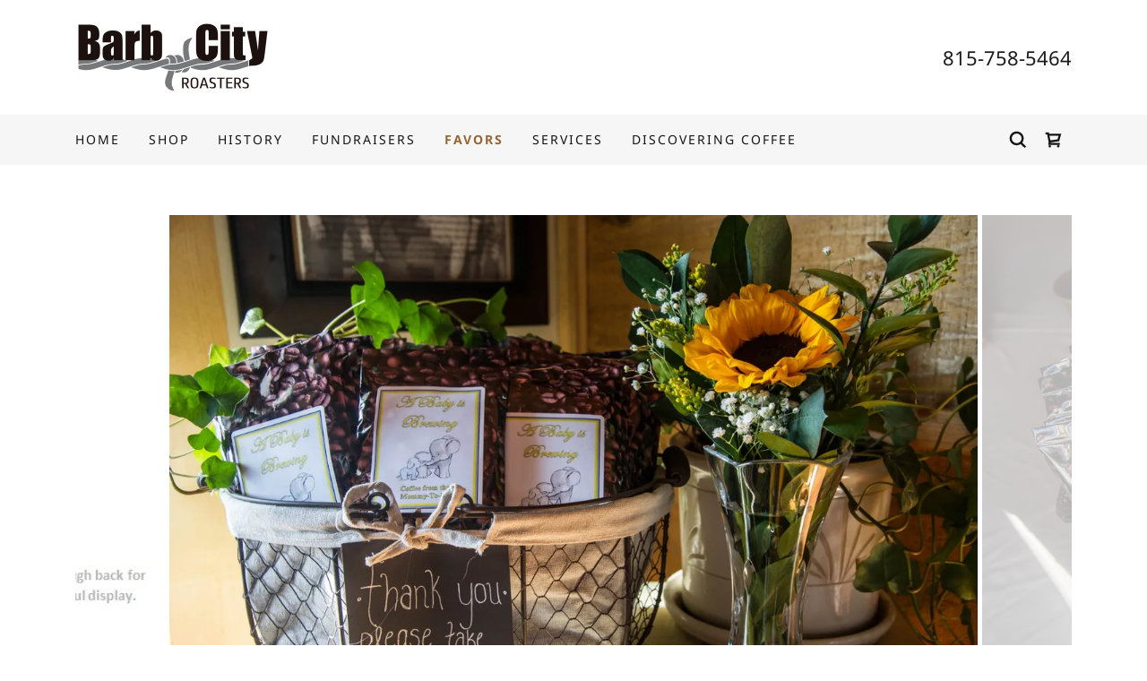

--- FILE ---
content_type: text/html;charset=utf-8
request_url: https://barbcityroasters.com/favors
body_size: 20004
content:
<!DOCTYPE html><html lang="en-US"><head><meta charSet="utf-8"/><meta http-equiv="X-UA-Compatible" content="IE=edge"/><meta name="viewport" content="width=device-width, initial-scale=1"/><title>FAVORS </title><meta name="author" content="Barb City Roasters"/><meta name="generator" content="Starfield Technologies; Go Daddy Website Builder 8.0.0000"/><link rel="manifest" href="/manifest.webmanifest"/><link rel="apple-touch-icon" sizes="57x57" href="//img1.wsimg.com/isteam/ip/e4b55e42-bcc5-4b20-a8fe-b5f0f0944e51/logo/e2863878-2bd5-465c-a04f-4ddff3064bc6.jpg/:/rs=w:57,h:57,m"/><link rel="apple-touch-icon" sizes="60x60" href="//img1.wsimg.com/isteam/ip/e4b55e42-bcc5-4b20-a8fe-b5f0f0944e51/logo/e2863878-2bd5-465c-a04f-4ddff3064bc6.jpg/:/rs=w:60,h:60,m"/><link rel="apple-touch-icon" sizes="72x72" href="//img1.wsimg.com/isteam/ip/e4b55e42-bcc5-4b20-a8fe-b5f0f0944e51/logo/e2863878-2bd5-465c-a04f-4ddff3064bc6.jpg/:/rs=w:72,h:72,m"/><link rel="apple-touch-icon" sizes="114x114" href="//img1.wsimg.com/isteam/ip/e4b55e42-bcc5-4b20-a8fe-b5f0f0944e51/logo/e2863878-2bd5-465c-a04f-4ddff3064bc6.jpg/:/rs=w:114,h:114,m"/><link rel="apple-touch-icon" sizes="120x120" href="//img1.wsimg.com/isteam/ip/e4b55e42-bcc5-4b20-a8fe-b5f0f0944e51/logo/e2863878-2bd5-465c-a04f-4ddff3064bc6.jpg/:/rs=w:120,h:120,m"/><link rel="apple-touch-icon" sizes="144x144" href="//img1.wsimg.com/isteam/ip/e4b55e42-bcc5-4b20-a8fe-b5f0f0944e51/logo/e2863878-2bd5-465c-a04f-4ddff3064bc6.jpg/:/rs=w:144,h:144,m"/><link rel="apple-touch-icon" sizes="152x152" href="//img1.wsimg.com/isteam/ip/e4b55e42-bcc5-4b20-a8fe-b5f0f0944e51/logo/e2863878-2bd5-465c-a04f-4ddff3064bc6.jpg/:/rs=w:152,h:152,m"/><link rel="apple-touch-icon" sizes="180x180" href="//img1.wsimg.com/isteam/ip/e4b55e42-bcc5-4b20-a8fe-b5f0f0944e51/logo/e2863878-2bd5-465c-a04f-4ddff3064bc6.jpg/:/rs=w:180,h:180,m"/><meta property="og:url" content="https://barbcityroasters.com/favors"/>
<meta property="og:site_name" content="Barb City Roasters"/>
<meta property="og:title" content="Welcome to 
Barb City Roasters"/>
<meta property="og:description" content="Kickstart your morning with us!"/>
<meta property="og:type" content="website"/>
<meta property="og:image" content="https://img1.wsimg.com/isteam/stock/98341"/>
<meta property="og:locale" content="en_US"/>
<meta name="twitter:card" content="summary"/>
<meta name="twitter:title" content="Barb City Roasters"/>
<meta name="twitter:description" content="Welcome to 
Barb City Roasters"/>
<meta name="twitter:image" content="https://img1.wsimg.com/isteam/stock/98341"/>
<meta name="twitter:image:alt" content="Barb City Roasters"/>
<meta name="theme-color" content="#B9844D"/><style data-inline-fonts>/* latin-ext */
@font-face {
  font-family: 'Sanchez';
  font-style: normal;
  font-weight: 400;
  font-display: swap;
  src: url(https://img1.wsimg.com/gfonts/s/sanchez/v17/Ycm2sZJORluHnXbIfmdR_SwE.woff2) format('woff2');
  unicode-range: U+0100-02BA, U+02BD-02C5, U+02C7-02CC, U+02CE-02D7, U+02DD-02FF, U+0304, U+0308, U+0329, U+1D00-1DBF, U+1E00-1E9F, U+1EF2-1EFF, U+2020, U+20A0-20AB, U+20AD-20C0, U+2113, U+2C60-2C7F, U+A720-A7FF;
}
/* latin */
@font-face {
  font-family: 'Sanchez';
  font-style: normal;
  font-weight: 400;
  font-display: swap;
  src: url(https://img1.wsimg.com/gfonts/s/sanchez/v17/Ycm2sZJORluHnXbIfmlR_Q.woff2) format('woff2');
  unicode-range: U+0000-00FF, U+0131, U+0152-0153, U+02BB-02BC, U+02C6, U+02DA, U+02DC, U+0304, U+0308, U+0329, U+2000-206F, U+20AC, U+2122, U+2191, U+2193, U+2212, U+2215, U+FEFF, U+FFFD;
}

/* cyrillic-ext */
@font-face {
  font-family: 'Noto Sans';
  font-style: normal;
  font-weight: 400;
  font-stretch: 100%;
  font-display: swap;
  src: url(https://img1.wsimg.com/gfonts/s/notosans/v42/o-0bIpQlx3QUlC5A4PNB6Ryti20_6n1iPHjc5aPdu2ui.woff2) format('woff2');
  unicode-range: U+0460-052F, U+1C80-1C8A, U+20B4, U+2DE0-2DFF, U+A640-A69F, U+FE2E-FE2F;
}
/* cyrillic */
@font-face {
  font-family: 'Noto Sans';
  font-style: normal;
  font-weight: 400;
  font-stretch: 100%;
  font-display: swap;
  src: url(https://img1.wsimg.com/gfonts/s/notosans/v42/o-0bIpQlx3QUlC5A4PNB6Ryti20_6n1iPHjc5ardu2ui.woff2) format('woff2');
  unicode-range: U+0301, U+0400-045F, U+0490-0491, U+04B0-04B1, U+2116;
}
/* devanagari */
@font-face {
  font-family: 'Noto Sans';
  font-style: normal;
  font-weight: 400;
  font-stretch: 100%;
  font-display: swap;
  src: url(https://img1.wsimg.com/gfonts/s/notosans/v42/o-0bIpQlx3QUlC5A4PNB6Ryti20_6n1iPHjc5a_du2ui.woff2) format('woff2');
  unicode-range: U+0900-097F, U+1CD0-1CF9, U+200C-200D, U+20A8, U+20B9, U+20F0, U+25CC, U+A830-A839, U+A8E0-A8FF, U+11B00-11B09;
}
/* greek-ext */
@font-face {
  font-family: 'Noto Sans';
  font-style: normal;
  font-weight: 400;
  font-stretch: 100%;
  font-display: swap;
  src: url(https://img1.wsimg.com/gfonts/s/notosans/v42/o-0bIpQlx3QUlC5A4PNB6Ryti20_6n1iPHjc5aLdu2ui.woff2) format('woff2');
  unicode-range: U+1F00-1FFF;
}
/* greek */
@font-face {
  font-family: 'Noto Sans';
  font-style: normal;
  font-weight: 400;
  font-stretch: 100%;
  font-display: swap;
  src: url(https://img1.wsimg.com/gfonts/s/notosans/v42/o-0bIpQlx3QUlC5A4PNB6Ryti20_6n1iPHjc5a3du2ui.woff2) format('woff2');
  unicode-range: U+0370-0377, U+037A-037F, U+0384-038A, U+038C, U+038E-03A1, U+03A3-03FF;
}
/* vietnamese */
@font-face {
  font-family: 'Noto Sans';
  font-style: normal;
  font-weight: 400;
  font-stretch: 100%;
  font-display: swap;
  src: url(https://img1.wsimg.com/gfonts/s/notosans/v42/o-0bIpQlx3QUlC5A4PNB6Ryti20_6n1iPHjc5aHdu2ui.woff2) format('woff2');
  unicode-range: U+0102-0103, U+0110-0111, U+0128-0129, U+0168-0169, U+01A0-01A1, U+01AF-01B0, U+0300-0301, U+0303-0304, U+0308-0309, U+0323, U+0329, U+1EA0-1EF9, U+20AB;
}
/* latin-ext */
@font-face {
  font-family: 'Noto Sans';
  font-style: normal;
  font-weight: 400;
  font-stretch: 100%;
  font-display: swap;
  src: url(https://img1.wsimg.com/gfonts/s/notosans/v42/o-0bIpQlx3QUlC5A4PNB6Ryti20_6n1iPHjc5aDdu2ui.woff2) format('woff2');
  unicode-range: U+0100-02BA, U+02BD-02C5, U+02C7-02CC, U+02CE-02D7, U+02DD-02FF, U+0304, U+0308, U+0329, U+1D00-1DBF, U+1E00-1E9F, U+1EF2-1EFF, U+2020, U+20A0-20AB, U+20AD-20C0, U+2113, U+2C60-2C7F, U+A720-A7FF;
}
/* latin */
@font-face {
  font-family: 'Noto Sans';
  font-style: normal;
  font-weight: 400;
  font-stretch: 100%;
  font-display: swap;
  src: url(https://img1.wsimg.com/gfonts/s/notosans/v42/o-0bIpQlx3QUlC5A4PNB6Ryti20_6n1iPHjc5a7duw.woff2) format('woff2');
  unicode-range: U+0000-00FF, U+0131, U+0152-0153, U+02BB-02BC, U+02C6, U+02DA, U+02DC, U+0304, U+0308, U+0329, U+2000-206F, U+20AC, U+2122, U+2191, U+2193, U+2212, U+2215, U+FEFF, U+FFFD;
}
/* cyrillic-ext */
@font-face {
  font-family: 'Noto Sans';
  font-style: normal;
  font-weight: 700;
  font-stretch: 100%;
  font-display: swap;
  src: url(https://img1.wsimg.com/gfonts/s/notosans/v42/o-0bIpQlx3QUlC5A4PNB6Ryti20_6n1iPHjc5aPdu2ui.woff2) format('woff2');
  unicode-range: U+0460-052F, U+1C80-1C8A, U+20B4, U+2DE0-2DFF, U+A640-A69F, U+FE2E-FE2F;
}
/* cyrillic */
@font-face {
  font-family: 'Noto Sans';
  font-style: normal;
  font-weight: 700;
  font-stretch: 100%;
  font-display: swap;
  src: url(https://img1.wsimg.com/gfonts/s/notosans/v42/o-0bIpQlx3QUlC5A4PNB6Ryti20_6n1iPHjc5ardu2ui.woff2) format('woff2');
  unicode-range: U+0301, U+0400-045F, U+0490-0491, U+04B0-04B1, U+2116;
}
/* devanagari */
@font-face {
  font-family: 'Noto Sans';
  font-style: normal;
  font-weight: 700;
  font-stretch: 100%;
  font-display: swap;
  src: url(https://img1.wsimg.com/gfonts/s/notosans/v42/o-0bIpQlx3QUlC5A4PNB6Ryti20_6n1iPHjc5a_du2ui.woff2) format('woff2');
  unicode-range: U+0900-097F, U+1CD0-1CF9, U+200C-200D, U+20A8, U+20B9, U+20F0, U+25CC, U+A830-A839, U+A8E0-A8FF, U+11B00-11B09;
}
/* greek-ext */
@font-face {
  font-family: 'Noto Sans';
  font-style: normal;
  font-weight: 700;
  font-stretch: 100%;
  font-display: swap;
  src: url(https://img1.wsimg.com/gfonts/s/notosans/v42/o-0bIpQlx3QUlC5A4PNB6Ryti20_6n1iPHjc5aLdu2ui.woff2) format('woff2');
  unicode-range: U+1F00-1FFF;
}
/* greek */
@font-face {
  font-family: 'Noto Sans';
  font-style: normal;
  font-weight: 700;
  font-stretch: 100%;
  font-display: swap;
  src: url(https://img1.wsimg.com/gfonts/s/notosans/v42/o-0bIpQlx3QUlC5A4PNB6Ryti20_6n1iPHjc5a3du2ui.woff2) format('woff2');
  unicode-range: U+0370-0377, U+037A-037F, U+0384-038A, U+038C, U+038E-03A1, U+03A3-03FF;
}
/* vietnamese */
@font-face {
  font-family: 'Noto Sans';
  font-style: normal;
  font-weight: 700;
  font-stretch: 100%;
  font-display: swap;
  src: url(https://img1.wsimg.com/gfonts/s/notosans/v42/o-0bIpQlx3QUlC5A4PNB6Ryti20_6n1iPHjc5aHdu2ui.woff2) format('woff2');
  unicode-range: U+0102-0103, U+0110-0111, U+0128-0129, U+0168-0169, U+01A0-01A1, U+01AF-01B0, U+0300-0301, U+0303-0304, U+0308-0309, U+0323, U+0329, U+1EA0-1EF9, U+20AB;
}
/* latin-ext */
@font-face {
  font-family: 'Noto Sans';
  font-style: normal;
  font-weight: 700;
  font-stretch: 100%;
  font-display: swap;
  src: url(https://img1.wsimg.com/gfonts/s/notosans/v42/o-0bIpQlx3QUlC5A4PNB6Ryti20_6n1iPHjc5aDdu2ui.woff2) format('woff2');
  unicode-range: U+0100-02BA, U+02BD-02C5, U+02C7-02CC, U+02CE-02D7, U+02DD-02FF, U+0304, U+0308, U+0329, U+1D00-1DBF, U+1E00-1E9F, U+1EF2-1EFF, U+2020, U+20A0-20AB, U+20AD-20C0, U+2113, U+2C60-2C7F, U+A720-A7FF;
}
/* latin */
@font-face {
  font-family: 'Noto Sans';
  font-style: normal;
  font-weight: 700;
  font-stretch: 100%;
  font-display: swap;
  src: url(https://img1.wsimg.com/gfonts/s/notosans/v42/o-0bIpQlx3QUlC5A4PNB6Ryti20_6n1iPHjc5a7duw.woff2) format('woff2');
  unicode-range: U+0000-00FF, U+0131, U+0152-0153, U+02BB-02BC, U+02C6, U+02DA, U+02DC, U+0304, U+0308, U+0329, U+2000-206F, U+20AC, U+2122, U+2191, U+2193, U+2212, U+2215, U+FEFF, U+FFFD;
}
</style><style>.x{-ms-text-size-adjust:100%;-webkit-text-size-adjust:100%;-webkit-tap-highlight-color:rgba(0,0,0,0);margin:0;box-sizing:border-box}.x *,.x :after,.x :before{box-sizing:inherit}.x-el a[href^="mailto:"]:not(.x-el),.x-el a[href^="tel:"]:not(.x-el){color:inherit;font-size:inherit;text-decoration:inherit}.x-el-article,.x-el-aside,.x-el-details,.x-el-figcaption,.x-el-figure,.x-el-footer,.x-el-header,.x-el-hgroup,.x-el-main,.x-el-menu,.x-el-nav,.x-el-section,.x-el-summary{display:block}.x-el-audio,.x-el-canvas,.x-el-progress,.x-el-video{display:inline-block;vertical-align:baseline}.x-el-audio:not([controls]){display:none;height:0}.x-el-template{display:none}.x-el-a{background-color:transparent;color:inherit}.x-el-a:active,.x-el-a:hover{outline:0}.x-el-abbr[title]{border-bottom:1px dotted}.x-el-b,.x-el-strong{font-weight:700}.x-el-dfn{font-style:italic}.x-el-mark{background:#ff0;color:#000}.x-el-small{font-size:80%}.x-el-sub,.x-el-sup{font-size:75%;line-height:0;position:relative;vertical-align:baseline}.x-el-sup{top:-.5em}.x-el-sub{bottom:-.25em}.x-el-img{vertical-align:middle;border:0}.x-el-svg:not(:root){overflow:hidden}.x-el-figure{margin:0}.x-el-hr{box-sizing:content-box;height:0}.x-el-pre{overflow:auto}.x-el-code,.x-el-kbd,.x-el-pre,.x-el-samp{font-family:monospace,monospace;font-size:1em}.x-el-button,.x-el-input,.x-el-optgroup,.x-el-select,.x-el-textarea{color:inherit;font:inherit;margin:0}.x-el-button{overflow:visible}.x-el-button,.x-el-select{text-transform:none}.x-el-button,.x-el-input[type=button],.x-el-input[type=reset],.x-el-input[type=submit]{-webkit-appearance:button;cursor:pointer}.x-el-button[disabled],.x-el-input[disabled]{cursor:default}.x-el-button::-moz-focus-inner,.x-el-input::-moz-focus-inner{border:0;padding:0}.x-el-input{line-height:normal}.x-el-input[type=checkbox],.x-el-input[type=radio]{box-sizing:border-box;padding:0}.x-el-input[type=number]::-webkit-inner-spin-button,.x-el-input[type=number]::-webkit-outer-spin-button{height:auto}.x-el-input[type=search]{-webkit-appearance:textfield;box-sizing:content-box}.x-el-input[type=search]::-webkit-search-cancel-button,.x-el-input[type=search]::-webkit-search-decoration{-webkit-appearance:none}.x-el-textarea{border:0}.x-el-fieldset{border:1px solid silver;margin:0 2px;padding:.35em .625em .75em}.x-el-legend{border:0;padding:0}.x-el-textarea{overflow:auto}.x-el-optgroup{font-weight:700}.x-el-table{border-collapse:collapse;border-spacing:0}.x-el-td,.x-el-th{padding:0}.x{-webkit-font-smoothing:antialiased}.x-el-hr{border:0}.x-el-fieldset,.x-el-input,.x-el-select,.x-el-textarea{margin-top:0;margin-bottom:0}.x-el-fieldset,.x-el-input[type=email],.x-el-input[type=text],.x-el-textarea{width:100%}.x-el-label{vertical-align:middle}.x-el-input{border-style:none;padding:.5em;vertical-align:middle}.x-el-select:not([multiple]){vertical-align:middle}.x-el-textarea{line-height:1.75;padding:.5em}.x-el.d-none{display:none!important}.sideline-footer{margin-top:auto}.disable-scroll{touch-action:none;overflow:hidden;position:fixed;max-width:100vw}@-webkit-keyframes loaderscale{0%{transform:scale(1);opacity:1}45%{transform:scale(.1);opacity:.7}80%{transform:scale(1);opacity:1}}@keyframes loaderscale{0%{transform:scale(1);opacity:1}45%{transform:scale(.1);opacity:.7}80%{transform:scale(1);opacity:1}}.x-loader svg{display:inline-block}.x-loader svg:first-child{-webkit-animation:loaderscale .75s cubic-bezier(.2,.68,.18,1.08) -.24s infinite;animation:loaderscale .75s cubic-bezier(.2,.68,.18,1.08) -.24s infinite}.x-loader svg:nth-child(2){-webkit-animation:loaderscale .75s cubic-bezier(.2,.68,.18,1.08) -.12s infinite;animation:loaderscale .75s cubic-bezier(.2,.68,.18,1.08) -.12s infinite}.x-loader svg:nth-child(3){-webkit-animation:loaderscale .75s cubic-bezier(.2,.68,.18,1.08) 0s infinite;animation:loaderscale .75s cubic-bezier(.2,.68,.18,1.08) 0s infinite}.x-icon>svg{transition:transform .33s ease-in-out}.x-icon>svg.rotate-90{transform:rotate(-90deg)}.x-icon>svg.rotate90{transform:rotate(90deg)}.x-icon>svg.rotate-180{transform:rotate(-180deg)}.x-icon>svg.rotate180{transform:rotate(180deg)}.x-rt:after{content:"";clear:both}.x-rt ol,.x-rt ul{text-align:left}.x-rt p{margin:0}.x-rt br{clear:both}.mte-inline-block{display:inline-block}@media only screen and (min-device-width:1025px){:root select,_::-webkit-full-page-media,_:future{font-family:sans-serif!important}}

</style>
<style>/*
Copyright (c) 2012, LatinoType (luciano@latinotype.com), with Reserved Font Names "Sanchez"

This Font Software is licensed under the SIL Open Font License, Version 1.1.
This license is copied below, and is also available with a FAQ at: http://scripts.sil.org/OFL

—————————————————————————————-
SIL OPEN FONT LICENSE Version 1.1 - 26 February 2007
—————————————————————————————-
*/

/*
Copyright 2012 Google Inc. All Rights Reserved.

Licensed under the Apache License, Version 2.0 (the "License");
you may not use this file except in compliance with the License.
You may obtain a copy of the License at

    http://www.apache.org/licenses/LICENSE-2.0

Unless required by applicable law or agreed to in writing, software
distributed under the License is distributed on an "AS IS" BASIS,
WITHOUT WARRANTIES OR CONDITIONS OF ANY KIND, either express or implied.
See the License for the specific language governing permissions and
limitations under the License.
*/
</style>
<style data-glamor="cxs-default-sheet">.x .c1-1{letter-spacing:normal}.x .c1-2{text-transform:none}.x .c1-3{background-color:rgb(255, 255, 255)}.x .c1-4{width:100%}.x .c1-5 > div{position:relative}.x .c1-6 > div{overflow:hidden}.x .c1-7 > div{margin-top:auto}.x .c1-8 > div{margin-right:auto}.x .c1-9 > div{margin-bottom:auto}.x .c1-a > div{margin-left:auto}.x .c1-b{font-family:'Noto Sans', Arial, sans-serif}.x .c1-c{font-size:16px}.x .c1-h{padding-top:56px}.x .c1-i{padding-bottom:56px}.x .c1-j{overflow:visible}.x .c1-k{padding:0px !important}.x .c1-n{display:none}.x .c1-p{margin-left:auto}.x .c1-q{margin-right:auto}.x .c1-r{padding-left:24px}.x .c1-s{padding-right:24px}.x .c1-t{max-width:100%}.x .c1-u{display:flex}.x .c1-v{flex-direction:row}.x .c1-w{align-items:center}.x .c1-x{justify-content:space-between}.x .c1-y{padding-top:24px}.x .c1-z{padding-bottom:24px}.x .c1-14{display:inline-block}.x .c1-15{font-family:'Sanchez', Rockwell, Georgia, serif}.x .c1-16{text-align:left}.x .c1-17{flex-basis:50%}.x .c1-1c{letter-spacing:inherit}.x .c1-1d{text-transform:inherit}.x .c1-1e{text-decoration:none}.x .c1-1f{word-wrap:break-word}.x .c1-1g{overflow-wrap:break-word}.x .c1-1h{display:inline}.x .c1-1i{cursor:pointer}.x .c1-1j{border-top:0px}.x .c1-1k{border-right:0px}.x .c1-1l{border-bottom:0px}.x .c1-1m{border-left:0px}.x .c1-1n{width:auto}.x .c1-1o{color:rgb(156, 108, 59)}.x .c1-1p{font-weight:inherit}.x .c1-1q:hover{color:rgb(93, 65, 35)}.x .c1-1r:active{color:rgb(65, 44, 22)}.x .c1-1s{padding-top:0px}.x .c1-1t{padding-right:0px}.x .c1-1u{padding-bottom:0px}.x .c1-1v{padding-left:0px}.x .c1-1w{[object -object]:0px}.x .c1-1y{margin-top:0}.x .c1-1z{margin-bottom:0}.x .c1-20{vertical-align:middle}.x .c1-21{aspect-ratio:auto}.x .c1-22{object-fit:contain}.x .c1-23{height:80px}.x .c1-24{background-color:transparent}.x .c1-25{transition:max-height .5s}.x .c1-26{border-radius:0px}.x .c1-2o{justify-content:flex-end}.x .c1-2p{line-height:1.5}.x .c1-2q a{text-decoration:none}.x .c1-2r{text-align:right}.x .c1-2s{color:rgb(27, 27, 27)}.x .c1-2t{font-size:22px}.x .c1-2u{font-weight:400}.x .c1-2z{color:inherit !important}.x .c1-30{font-size:inherit !important}.x .c1-31{padding-top:16px}.x .c1-32{padding-bottom:16px}.x .c1-33{background-color:rgb(246, 246, 246)}.x .c1-34{position:relative}.x .c1-35{max-width:80%}.x .c1-36{max-width:none}.x .c1-37{line-height:24px}.x .c1-38{margin-left:0}.x .c1-39{margin-right:0}.x .c1-3a{-webkit-margin-before:0}.x .c1-3b{-webkit-margin-after:0}.x .c1-3c{-webkit-padding-start:0}.x .c1-3d{color:rgb(87, 87, 87)}.x .c1-3e{margin-bottom:none}.x .c1-3f{list-style:none}.x .c1-3g{vertical-align:top}.x .c1-3h{padding-left:32px}.x .c1-3i{white-space:nowrap}.x .c1-3j{visibility:hidden}.x .c1-3k:first-child{margin-left:0}.x .c1-3l:first-child{padding-left:0}.x .c1-3m{letter-spacing:0.143em}.x .c1-3n{text-transform:uppercase}.x .c1-3o{display:block}.x .c1-3p{margin-left:-6px}.x .c1-3q{margin-right:-6px}.x .c1-3r{margin-top:-6px}.x .c1-3s{margin-bottom:-6px}.x .c1-3t{padding-left:6px}.x .c1-3u{padding-right:6px}.x .c1-3v{padding-top:6px}.x .c1-3w{padding-bottom:6px}.x .c1-3x{color:rgb(21, 21, 21)}.x .c1-3y{font-size:14px}.x .c1-3z:hover{color:rgb(85, 58, 31)}.x .c1-40:active{color:rgb(150, 103, 54)}.x .c1-45{color:rgb(150, 103, 54)}.x .c1-46{font-weight:700}.x .c1-47{color:inherit}.x .c1-48{transition:transform .33s ease-in-out}.x .c1-49{transform:rotate(0deg)}.x .c1-4a{border-radius:4px}.x .c1-4b{box-shadow:0 3px 6px 3px rgba(0,0,0,0.24)}.x .c1-4c{padding-left:16px}.x .c1-4d{padding-right:16px}.x .c1-4e{position:absolute}.x .c1-4f{right:0px}.x .c1-4g{top:32px}.x .c1-4h{max-height:45vh}.x .c1-4i{overflow-y:auto}.x .c1-4j{z-index:1003}.x .c1-4m{color:rgb(94, 94, 94)}.x .c1-4n:last-child{margin-bottom:0}.x .c1-4o{margin-top:8px}.x .c1-4p{margin-bottom:8px}.x .c1-4q:active{color:rgb(156, 108, 59)}.x .c1-4r{right:0px}.x .c1-4s{margin-right:24px}.x .c1-4t{flex-basis:0px}.x .c1-4u{line-height:0}.x .c1-4x{width:40px}.x .c1-4y{z-index:0}.x .c1-4z{top:50%}.x .c1-50{transform:translateY(-50%)}.x .c1-51{left:0px}.x .c1-52{top:calc(50%)}.x .c1-54{line-height:1.3em}.x .c1-55{font-style:normal}.x .c1-56{right:16px}.x .c1-57{top:16px}.x .c1-58{margin-left:24px}.x .c1-59:hover{color:rgb(150, 103, 54)}.x .c1-5c{font-size:12px}.x .c1-5i{flex-direction:column}.x .c1-5j{justify-content:center}.x .c1-5k{flex-grow:1}.x .c1-5l{flex-basis:100%}.x .c1-5m{box-sizing:border-box}.x .c1-5n{flex-wrap:nowrap}.x .c1-5o{margin-right:-0px}.x .c1-5p{margin-bottom:-0px}.x .c1-5q{margin-left:-0px}.x .c1-5v{flex-shrink:0}.x .c1-5w{flex-basis:10%}.x .c1-5x{max-width:10%}.x .c1-5y{padding-right:0px}.x .c1-5z{padding-bottom:0px}.x .c1-60{padding-left:0px}.x .c1-65{justify-content:flex-start}.x .c1-66:active{color:rgb(57, 38, 18)}.x .c1-67{flex-shrink:1}.x .c1-68{flex-basis:80%}.x .c1-69{margin-left:8px}.x .c1-6a{margin-right:8px}.x .c1-6b{text-align:center}.x .c1-6d{position:fixed}.x .c1-6e{top:0px}.x .c1-6f{height:100%}.x .c1-6g{z-index:10002}.x .c1-6h{-webkit-overflow-scrolling:touch}.x .c1-6i{transform:translateX(-150vw)}.x .c1-6j{overscroll-behavior:contain}.x .c1-6k{box-shadow:0 2px 6px 0px rgba(0,0,0,0.2)}.x .c1-6l{transition:transform .3s ease-in-out}.x .c1-6m{overflow:hidden}.x .c1-6n{top:15px}.x .c1-6o{right:15px}.x .c1-6p{font-size:28px}.x .c1-6q:hover{color:rgb(185, 132, 77)}.x .c1-6v{overflow-x:hidden}.x .c1-6w{overscroll-behavior:none}.x .c1-6x{margin-bottom:32px}.x .c1-6y > :not(:first-child){margin-top:16px}.x .c1-6z{border-color:rgba(185, 185, 185, 0.5)}.x .c1-70{border-bottom-width:1px}.x .c1-71{border-bottom-style:solid}.x .c1-72:last-child{border-bottom:0}.x .c1-73{min-width:200px}.x .c1-75{height:auto}.x .c1-76{padding-top:8px}.x .c1-77{padding-bottom:8px}.x .c1-7d{background-color:rgba(255, 255, 255, 0.15)}.x .c1-7e{border-color:rgb(226, 226, 226)}.x .c1-7f{border-top-width:0}.x .c1-7g{border-right-width:0}.x .c1-7h{border-bottom-width:0}.x .c1-7i{border-left-width:0}.x .c1-7j{padding-left:40px}.x .c1-7k{padding-right:40px}.x .c1-7l{border-style:solid}.x .c1-7m{color:rgb(71, 71, 71)}.x .c1-7n::placeholder{color:inherit}.x .c1-7o:focus{outline:none}.x .c1-7p:focus{box-shadow:inset 0 0 0 1px currentColor}.x .c1-7q::-webkit-input-placeholder{color:inherit}.x .c1-7y{flex-wrap:wrap}.x .c1-7z{margin-right:-12px}.x .c1-80{margin-bottom:-24px}.x .c1-81{margin-left:-12px}.x .c1-82{padding-right:12px}.x .c1-83{padding-left:12px}.x .c1-84{margin-top:16px}.x .c1-85{color:white}.x .c1-86{z-index:1}.x .c1-87{height:70px}.x .c1-88{width:50px}.x .c1-89{background:rgba(0, 0, 0, 0.5)}.x .c1-8a{outline:none}.x .c1-8b{opacity:0}.x .c1-8c{transition:opacity 0.5s}.x .c1-8d:hover{opacity:1}.x .c1-8e{left:0px}.x .c1-8f{color:rgb(255, 255, 255)}.x .c1-8g{background-color:rgba(22, 22, 22, 0.5)}.x .c1-8h{margin-top:300px}.x .c1-8i:hover{background-color:rgba(22, 22, 22, 0.5)}.x .c1-8j:active{background-color:rgba(22, 22, 22, 0.5)}.x .c1-8p{background-color:rgb(0, 0, 0)}.x .c1-8q{min-height:300px}.x .c1-91{min-height:inherit}.x .c1-95{line-height:1.4}.x .c1-96{margin-bottom:40px}.x .c1-97{font-size:32px}.x .c1-98{color:rgb(185, 132, 77)}.x .c1-9d{font-size:unset}.x .c1-9e{font-family:unset}.x .c1-9f{letter-spacing:unset}.x .c1-9g{text-transform:unset}.x .c1-9h > *{max-width:100%}.x .c1-9i{align-items:flex-start}.x .c1-9j > :nth-child(n){margin-bottom:24px}.x .c1-9k  > :last-child{margin-bottom:0 !important}.x .c1-9n > p > ol{text-align:left}.x .c1-9o > p > ol{display:block}.x .c1-9p > p > ol{padding-left:1.3em}.x .c1-9q > p > ol{margin-left:16px}.x .c1-9r > p > ol{margin-right:16px}.x .c1-9s > p > ol{margin-top:auto}.x .c1-9t > p > ol{margin-bottom:auto}.x .c1-9u > p > ul{text-align:left}.x .c1-9v > p > ul{display:block}.x .c1-9w > p > ul{padding-left:1.3em}.x .c1-9x > p > ul{margin-left:16px}.x .c1-9y > p > ul{margin-right:16px}.x .c1-9z > p > ul{margin-top:auto}.x .c1-a0 > p > ul{margin-bottom:auto}.x .c1-a1 > ul{text-align:left}.x .c1-a2 > ul{display:block}.x .c1-a3 > ul{padding-left:1.3em}.x .c1-a4 > ul{margin-left:16px}.x .c1-a5 > ul{margin-right:16px}.x .c1-a6 > ul{margin-top:auto}.x .c1-a7 > ul{margin-bottom:auto}.x .c1-a8 > ol{text-align:left}.x .c1-a9 > ol{display:block}.x .c1-aa > ol{padding-left:1.3em}.x .c1-ab > ol{margin-left:16px}.x .c1-ac > ol{margin-right:16px}.x .c1-ad > ol{margin-top:auto}.x .c1-ae > ol{margin-bottom:auto}.x .c1-af{color:rgb(145, 145, 145)}.x .c1-ag{line-height:inherit}.x .c1-ah{font-style:italic}.x .c1-ai{text-decoration:line-through}.x .c1-aj{text-decoration:underline}.x .c1-ak > *{flex-grow:1}.x .c1-ap{max-height:1000px}.x .c1-ar{text-shadow:0px 2px 30px rgba(0, 0, 0, 0.12)}.x .c1-as{background-position:center}.x .c1-at{background-size:auto, cover}.x .c1-au{background-blend-mode:normal}.x .c1-av{background-repeat:no-repeat}.x .c1-aw{text-shadow:none}.x .c1-bj{padding-bottom:48px}.x .c1-bl{align-self:flex-start}.x .c1-bp{margin-bottom:24px}.x .c1-bq{border-width:0 !important}.x .c1-br{order:-1}.x .c1-bt{line-height:1.25}.x .c1-bu{flex-direction:row-reverse}.x .c1-bv{aspect-ratio:2 / 1}.x .c1-bx{margin-bottom:0px !important}.x .c1-c0{min-height:16em}.x .c1-c5{background-size:cover}.x .c1-c6{padding-top:72px}.x .c1-c7{padding-bottom:72px}.x .c1-c8{border-bottom-width:1px}.x .c1-c9{border-color:transparent}.x .c1-d2 > :nth-child(n){margin-bottom:0px}.x .c1-d3{width:inherit}.x .c1-d6{text-shadow:0px 2px 10px rgba(0, 0, 0, 0.3)}.x .c1-ed{flex-basis:0%}.x .c1-ek{white-space:pre-line}.x .c1-el{border-top-width:1px}.x .c1-em{border-right-width:1px}.x .c1-en{border-left-width:1px}.x .c1-eo{padding-top:23px}.x .c1-ep{padding-bottom:7px}.x .c1-eq:focus + label{font-size:12px}.x .c1-er:focus + label{top:8px}.x .c1-es:focus + label{color:rgb(156, 108, 59)}.x .c1-et:not([value=""]) + label{font-size:12px}.x .c1-eu:not([value=""]) + label{top:8px}.x .c1-ev:not([value=""]) + label{color:rgb(156, 108, 59)}.x .c1-ew{top:33%}.x .c1-ex{left:16px}.x .c1-ey{transition:all .15s ease}.x .c1-ez{pointer-events:none}.x .c1-f0{resize:vertical}.x .c1-f1{border-style:none}.x .c1-f2{display:inline-flex}.x .c1-f3{padding-right:32px}.x .c1-f4{min-height:56px}.x .c1-f5{border-radius:4px}.x .c1-f6{background-color:rgb(185, 132, 77)}.x .c1-f7:hover{background-color:rgb(219, 157, 92)}.x .c1-f9{color:rgb(89, 89, 89)}.x .c1-fa{padding-top:40px}.x .c1-fb{padding-top:32px}.x .c1-fc{padding-bottom:32px}.x .c1-fd{border-color:rgb(27, 27, 27)}.x .c1-fe{border-top-style:solid}.x .c1-ff{flex-grow:3}.x .c1-fi{color:rgb(150, 150, 150)}.x .c1-fj{margin-top:24px}.x .c1-fl:hover{color:rgb(221, 158, 93)}.x .c1-fm:active{color:rgb(241, 188, 143)}</style>
<style data-glamor="cxs-media-sheet">@media (max-width: 450px){.x .c1-ax{background-image:linear-gradient(to bottom, rgba(0, 0, 0, 0) 0%, rgba(0, 0, 0, 0) 100%), url("//img1.wsimg.com/isteam/ip/e4b55e42-bcc5-4b20-a8fe-b5f0f0944e51/bcecdf2e-f680-4bf3-b101-f20898040d9f.jpg/:/cr=t:0%25,l:0%25,w:100%25,h:100%25/rs=w:450,m")}}@media (max-width: 450px) and (-webkit-min-device-pixel-ratio: 2), (max-width: 450px) and (min-resolution: 192dpi){.x .c1-ay{background-image:linear-gradient(to bottom, rgba(0, 0, 0, 0) 0%, rgba(0, 0, 0, 0) 100%), url("//img1.wsimg.com/isteam/ip/e4b55e42-bcc5-4b20-a8fe-b5f0f0944e51/bcecdf2e-f680-4bf3-b101-f20898040d9f.jpg/:/cr=t:0%25,l:0%25,w:100%25,h:100%25/rs=w:900,m")}}@media (max-width: 450px) and (-webkit-min-device-pixel-ratio: 3), (max-width: 450px) and (min-resolution: 288dpi){.x .c1-az{background-image:linear-gradient(to bottom, rgba(0, 0, 0, 0) 0%, rgba(0, 0, 0, 0) 100%), url("//img1.wsimg.com/isteam/ip/e4b55e42-bcc5-4b20-a8fe-b5f0f0944e51/bcecdf2e-f680-4bf3-b101-f20898040d9f.jpg/:/cr=t:0%25,l:0%25,w:100%25,h:100%25/rs=w:1350,m")}}@media (min-width: 451px) and (max-width: 767px){.x .c1-b0{background-image:linear-gradient(to bottom, rgba(0, 0, 0, 0) 0%, rgba(0, 0, 0, 0) 100%), url("//img1.wsimg.com/isteam/ip/e4b55e42-bcc5-4b20-a8fe-b5f0f0944e51/bcecdf2e-f680-4bf3-b101-f20898040d9f.jpg/:/cr=t:0%25,l:0%25,w:100%25,h:100%25/rs=w:767,m")}}@media (min-width: 451px) and (max-width: 767px) and (-webkit-min-device-pixel-ratio: 2), (min-width: 451px) and (max-width: 767px) and (min-resolution: 192dpi){.x .c1-b1{background-image:linear-gradient(to bottom, rgba(0, 0, 0, 0) 0%, rgba(0, 0, 0, 0) 100%), url("//img1.wsimg.com/isteam/ip/e4b55e42-bcc5-4b20-a8fe-b5f0f0944e51/bcecdf2e-f680-4bf3-b101-f20898040d9f.jpg/:/cr=t:0%25,l:0%25,w:100%25,h:100%25/rs=w:1534,m")}}@media (min-width: 451px) and (max-width: 767px) and (-webkit-min-device-pixel-ratio: 3), (min-width: 451px) and (max-width: 767px) and (min-resolution: 288dpi){.x .c1-b2{background-image:linear-gradient(to bottom, rgba(0, 0, 0, 0) 0%, rgba(0, 0, 0, 0) 100%), url("//img1.wsimg.com/isteam/ip/e4b55e42-bcc5-4b20-a8fe-b5f0f0944e51/bcecdf2e-f680-4bf3-b101-f20898040d9f.jpg/:/cr=t:0%25,l:0%25,w:100%25,h:100%25/rs=w:2301,m")}}@media (min-width: 768px) and (max-width: 1023px){.x .c1-b3{background-image:linear-gradient(to bottom, rgba(0, 0, 0, 0) 0%, rgba(0, 0, 0, 0) 100%), url("//img1.wsimg.com/isteam/ip/e4b55e42-bcc5-4b20-a8fe-b5f0f0944e51/bcecdf2e-f680-4bf3-b101-f20898040d9f.jpg/:/cr=t:0%25,l:0%25,w:100%25,h:100%25/rs=w:1023,m")}}@media (min-width: 768px) and (max-width: 1023px) and (-webkit-min-device-pixel-ratio: 2), (min-width: 768px) and (max-width: 1023px) and (min-resolution: 192dpi){.x .c1-b4{background-image:linear-gradient(to bottom, rgba(0, 0, 0, 0) 0%, rgba(0, 0, 0, 0) 100%), url("//img1.wsimg.com/isteam/ip/e4b55e42-bcc5-4b20-a8fe-b5f0f0944e51/bcecdf2e-f680-4bf3-b101-f20898040d9f.jpg/:/cr=t:0%25,l:0%25,w:100%25,h:100%25/rs=w:2046,m")}}@media (min-width: 768px) and (max-width: 1023px) and (-webkit-min-device-pixel-ratio: 3), (min-width: 768px) and (max-width: 1023px) and (min-resolution: 288dpi){.x .c1-b5{background-image:linear-gradient(to bottom, rgba(0, 0, 0, 0) 0%, rgba(0, 0, 0, 0) 100%), url("//img1.wsimg.com/isteam/ip/e4b55e42-bcc5-4b20-a8fe-b5f0f0944e51/bcecdf2e-f680-4bf3-b101-f20898040d9f.jpg/:/cr=t:0%25,l:0%25,w:100%25,h:100%25/rs=w:3069,m")}}@media (min-width: 1024px) and (max-width: 1279px){.x .c1-b6{background-image:linear-gradient(to bottom, rgba(0, 0, 0, 0) 0%, rgba(0, 0, 0, 0) 100%), url("//img1.wsimg.com/isteam/ip/e4b55e42-bcc5-4b20-a8fe-b5f0f0944e51/bcecdf2e-f680-4bf3-b101-f20898040d9f.jpg/:/cr=t:0%25,l:0%25,w:100%25,h:100%25/rs=w:1279,m")}}@media (min-width: 1024px) and (max-width: 1279px) and (-webkit-min-device-pixel-ratio: 2), (min-width: 1024px) and (max-width: 1279px) and (min-resolution: 192dpi){.x .c1-b7{background-image:linear-gradient(to bottom, rgba(0, 0, 0, 0) 0%, rgba(0, 0, 0, 0) 100%), url("//img1.wsimg.com/isteam/ip/e4b55e42-bcc5-4b20-a8fe-b5f0f0944e51/bcecdf2e-f680-4bf3-b101-f20898040d9f.jpg/:/cr=t:0%25,l:0%25,w:100%25,h:100%25/rs=w:2558,m")}}@media (min-width: 1024px) and (max-width: 1279px) and (-webkit-min-device-pixel-ratio: 3), (min-width: 1024px) and (max-width: 1279px) and (min-resolution: 288dpi){.x .c1-b8{background-image:linear-gradient(to bottom, rgba(0, 0, 0, 0) 0%, rgba(0, 0, 0, 0) 100%), url("//img1.wsimg.com/isteam/ip/e4b55e42-bcc5-4b20-a8fe-b5f0f0944e51/bcecdf2e-f680-4bf3-b101-f20898040d9f.jpg/:/cr=t:0%25,l:0%25,w:100%25,h:100%25/rs=w:3837,m")}}@media (min-width: 1280px) and (max-width: 1535px){.x .c1-b9{background-image:linear-gradient(to bottom, rgba(0, 0, 0, 0) 0%, rgba(0, 0, 0, 0) 100%), url("//img1.wsimg.com/isteam/ip/e4b55e42-bcc5-4b20-a8fe-b5f0f0944e51/bcecdf2e-f680-4bf3-b101-f20898040d9f.jpg/:/cr=t:0%25,l:0%25,w:100%25,h:100%25/rs=w:1535,m")}}@media (min-width: 1280px) and (max-width: 1535px) and (-webkit-min-device-pixel-ratio: 2), (min-width: 1280px) and (max-width: 1535px) and (min-resolution: 192dpi){.x .c1-ba{background-image:linear-gradient(to bottom, rgba(0, 0, 0, 0) 0%, rgba(0, 0, 0, 0) 100%), url("//img1.wsimg.com/isteam/ip/e4b55e42-bcc5-4b20-a8fe-b5f0f0944e51/bcecdf2e-f680-4bf3-b101-f20898040d9f.jpg/:/cr=t:0%25,l:0%25,w:100%25,h:100%25/rs=w:3070,m")}}@media (min-width: 1280px) and (max-width: 1535px) and (-webkit-min-device-pixel-ratio: 3), (min-width: 1280px) and (max-width: 1535px) and (min-resolution: 288dpi){.x .c1-bb{background-image:linear-gradient(to bottom, rgba(0, 0, 0, 0) 0%, rgba(0, 0, 0, 0) 100%), url("//img1.wsimg.com/isteam/ip/e4b55e42-bcc5-4b20-a8fe-b5f0f0944e51/bcecdf2e-f680-4bf3-b101-f20898040d9f.jpg/:/cr=t:0%25,l:0%25,w:100%25,h:100%25/rs=w:4605,m")}}@media (min-width: 1536px) and (max-width: 1920px){.x .c1-bc{background-image:linear-gradient(to bottom, rgba(0, 0, 0, 0) 0%, rgba(0, 0, 0, 0) 100%), url("//img1.wsimg.com/isteam/ip/e4b55e42-bcc5-4b20-a8fe-b5f0f0944e51/bcecdf2e-f680-4bf3-b101-f20898040d9f.jpg/:/cr=t:0%25,l:0%25,w:100%25,h:100%25/rs=w:1920,m")}}@media (min-width: 1536px) and (max-width: 1920px) and (-webkit-min-device-pixel-ratio: 2), (min-width: 1536px) and (max-width: 1920px) and (min-resolution: 192dpi){.x .c1-bd{background-image:linear-gradient(to bottom, rgba(0, 0, 0, 0) 0%, rgba(0, 0, 0, 0) 100%), url("//img1.wsimg.com/isteam/ip/e4b55e42-bcc5-4b20-a8fe-b5f0f0944e51/bcecdf2e-f680-4bf3-b101-f20898040d9f.jpg/:/cr=t:0%25,l:0%25,w:100%25,h:100%25/rs=w:3840,m")}}@media (min-width: 1536px) and (max-width: 1920px) and (-webkit-min-device-pixel-ratio: 3), (min-width: 1536px) and (max-width: 1920px) and (min-resolution: 288dpi){.x .c1-be{background-image:linear-gradient(to bottom, rgba(0, 0, 0, 0) 0%, rgba(0, 0, 0, 0) 100%), url("//img1.wsimg.com/isteam/ip/e4b55e42-bcc5-4b20-a8fe-b5f0f0944e51/bcecdf2e-f680-4bf3-b101-f20898040d9f.jpg/:/cr=t:0%25,l:0%25,w:100%25,h:100%25/rs=w:5760,m")}}@media (min-width: 1921px){.x .c1-bf{background-image:linear-gradient(to bottom, rgba(0, 0, 0, 0) 0%, rgba(0, 0, 0, 0) 100%), url("//img1.wsimg.com/isteam/ip/e4b55e42-bcc5-4b20-a8fe-b5f0f0944e51/bcecdf2e-f680-4bf3-b101-f20898040d9f.jpg/:/cr=t:0%25,l:0%25,w:100%25,h:100%25/rs=w:100%25")}}@media (min-width: 1921px) and (-webkit-min-device-pixel-ratio: 2), (min-width: 1921px) and (min-resolution: 192dpi){.x .c1-bg{background-image:linear-gradient(to bottom, rgba(0, 0, 0, 0) 0%, rgba(0, 0, 0, 0) 100%), url("//img1.wsimg.com/isteam/ip/e4b55e42-bcc5-4b20-a8fe-b5f0f0944e51/bcecdf2e-f680-4bf3-b101-f20898040d9f.jpg/:/cr=t:0%25,l:0%25,w:100%25,h:100%25/rs=w:100%25")}}@media (min-width: 1921px) and (-webkit-min-device-pixel-ratio: 3), (min-width: 1921px) and (min-resolution: 288dpi){.x .c1-bh{background-image:linear-gradient(to bottom, rgba(0, 0, 0, 0) 0%, rgba(0, 0, 0, 0) 100%), url("//img1.wsimg.com/isteam/ip/e4b55e42-bcc5-4b20-a8fe-b5f0f0944e51/bcecdf2e-f680-4bf3-b101-f20898040d9f.jpg/:/cr=t:0%25,l:0%25,w:100%25,h:100%25/rs=w:100%25")}}@media (max-width: 450px){.x .c1-ch{background-image:linear-gradient(to bottom, rgba(0, 0, 0, 0.24) 0%, rgba(0, 0, 0, 0.24) 100%), url("//img1.wsimg.com/isteam/ip/e4b55e42-bcc5-4b20-a8fe-b5f0f0944e51/40b1c39e-5af8-4116-b5dd-8926d021f2e8.webp/:/cr=t:0%25,l:0%25,w:100%25,h:100%25/rs=w:450,m")}}@media (max-width: 450px) and (-webkit-min-device-pixel-ratio: 2), (max-width: 450px) and (min-resolution: 192dpi){.x .c1-ci{background-image:linear-gradient(to bottom, rgba(0, 0, 0, 0.24) 0%, rgba(0, 0, 0, 0.24) 100%), url("//img1.wsimg.com/isteam/ip/e4b55e42-bcc5-4b20-a8fe-b5f0f0944e51/40b1c39e-5af8-4116-b5dd-8926d021f2e8.webp/:/cr=t:0%25,l:0%25,w:100%25,h:100%25/rs=w:900,m")}}@media (max-width: 450px) and (-webkit-min-device-pixel-ratio: 3), (max-width: 450px) and (min-resolution: 288dpi){.x .c1-cj{background-image:linear-gradient(to bottom, rgba(0, 0, 0, 0.24) 0%, rgba(0, 0, 0, 0.24) 100%), url("//img1.wsimg.com/isteam/ip/e4b55e42-bcc5-4b20-a8fe-b5f0f0944e51/40b1c39e-5af8-4116-b5dd-8926d021f2e8.webp/:/cr=t:0%25,l:0%25,w:100%25,h:100%25/rs=w:1350,m")}}@media (min-width: 451px) and (max-width: 767px){.x .c1-ck{background-image:linear-gradient(to bottom, rgba(0, 0, 0, 0.24) 0%, rgba(0, 0, 0, 0.24) 100%), url("//img1.wsimg.com/isteam/ip/e4b55e42-bcc5-4b20-a8fe-b5f0f0944e51/40b1c39e-5af8-4116-b5dd-8926d021f2e8.webp/:/cr=t:0%25,l:0%25,w:100%25,h:100%25/rs=w:767,m")}}@media (min-width: 451px) and (max-width: 767px) and (-webkit-min-device-pixel-ratio: 2), (min-width: 451px) and (max-width: 767px) and (min-resolution: 192dpi){.x .c1-cl{background-image:linear-gradient(to bottom, rgba(0, 0, 0, 0.24) 0%, rgba(0, 0, 0, 0.24) 100%), url("//img1.wsimg.com/isteam/ip/e4b55e42-bcc5-4b20-a8fe-b5f0f0944e51/40b1c39e-5af8-4116-b5dd-8926d021f2e8.webp/:/cr=t:0%25,l:0%25,w:100%25,h:100%25/rs=w:1534,m")}}@media (min-width: 451px) and (max-width: 767px) and (-webkit-min-device-pixel-ratio: 3), (min-width: 451px) and (max-width: 767px) and (min-resolution: 288dpi){.x .c1-cm{background-image:linear-gradient(to bottom, rgba(0, 0, 0, 0.24) 0%, rgba(0, 0, 0, 0.24) 100%), url("//img1.wsimg.com/isteam/ip/e4b55e42-bcc5-4b20-a8fe-b5f0f0944e51/40b1c39e-5af8-4116-b5dd-8926d021f2e8.webp/:/cr=t:0%25,l:0%25,w:100%25,h:100%25/rs=w:2301,m")}}@media (min-width: 768px) and (max-width: 1023px){.x .c1-cn{background-image:linear-gradient(to bottom, rgba(0, 0, 0, 0.24) 0%, rgba(0, 0, 0, 0.24) 100%), url("//img1.wsimg.com/isteam/ip/e4b55e42-bcc5-4b20-a8fe-b5f0f0944e51/40b1c39e-5af8-4116-b5dd-8926d021f2e8.webp/:/cr=t:0%25,l:0%25,w:100%25,h:100%25/rs=w:1023,m")}}@media (min-width: 768px) and (max-width: 1023px) and (-webkit-min-device-pixel-ratio: 2), (min-width: 768px) and (max-width: 1023px) and (min-resolution: 192dpi){.x .c1-co{background-image:linear-gradient(to bottom, rgba(0, 0, 0, 0.24) 0%, rgba(0, 0, 0, 0.24) 100%), url("//img1.wsimg.com/isteam/ip/e4b55e42-bcc5-4b20-a8fe-b5f0f0944e51/40b1c39e-5af8-4116-b5dd-8926d021f2e8.webp/:/cr=t:0%25,l:0%25,w:100%25,h:100%25/rs=w:2046,m")}}@media (min-width: 768px) and (max-width: 1023px) and (-webkit-min-device-pixel-ratio: 3), (min-width: 768px) and (max-width: 1023px) and (min-resolution: 288dpi){.x .c1-cp{background-image:linear-gradient(to bottom, rgba(0, 0, 0, 0.24) 0%, rgba(0, 0, 0, 0.24) 100%), url("//img1.wsimg.com/isteam/ip/e4b55e42-bcc5-4b20-a8fe-b5f0f0944e51/40b1c39e-5af8-4116-b5dd-8926d021f2e8.webp/:/cr=t:0%25,l:0%25,w:100%25,h:100%25/rs=w:3069,m")}}@media (min-width: 1024px) and (max-width: 1279px){.x .c1-cq{background-image:linear-gradient(to bottom, rgba(0, 0, 0, 0.24) 0%, rgba(0, 0, 0, 0.24) 100%), url("//img1.wsimg.com/isteam/ip/e4b55e42-bcc5-4b20-a8fe-b5f0f0944e51/40b1c39e-5af8-4116-b5dd-8926d021f2e8.webp/:/cr=t:0%25,l:0%25,w:100%25,h:100%25/rs=w:1279,m")}}@media (min-width: 1024px) and (max-width: 1279px) and (-webkit-min-device-pixel-ratio: 2), (min-width: 1024px) and (max-width: 1279px) and (min-resolution: 192dpi){.x .c1-cr{background-image:linear-gradient(to bottom, rgba(0, 0, 0, 0.24) 0%, rgba(0, 0, 0, 0.24) 100%), url("//img1.wsimg.com/isteam/ip/e4b55e42-bcc5-4b20-a8fe-b5f0f0944e51/40b1c39e-5af8-4116-b5dd-8926d021f2e8.webp/:/cr=t:0%25,l:0%25,w:100%25,h:100%25/rs=w:2558,m")}}@media (min-width: 1024px) and (max-width: 1279px) and (-webkit-min-device-pixel-ratio: 3), (min-width: 1024px) and (max-width: 1279px) and (min-resolution: 288dpi){.x .c1-cs{background-image:linear-gradient(to bottom, rgba(0, 0, 0, 0.24) 0%, rgba(0, 0, 0, 0.24) 100%), url("//img1.wsimg.com/isteam/ip/e4b55e42-bcc5-4b20-a8fe-b5f0f0944e51/40b1c39e-5af8-4116-b5dd-8926d021f2e8.webp/:/cr=t:0%25,l:0%25,w:100%25,h:100%25/rs=w:3837,m")}}@media (min-width: 1280px) and (max-width: 1535px){.x .c1-ct{background-image:linear-gradient(to bottom, rgba(0, 0, 0, 0.24) 0%, rgba(0, 0, 0, 0.24) 100%), url("//img1.wsimg.com/isteam/ip/e4b55e42-bcc5-4b20-a8fe-b5f0f0944e51/40b1c39e-5af8-4116-b5dd-8926d021f2e8.webp/:/cr=t:0%25,l:0%25,w:100%25,h:100%25/rs=w:1535,m")}}@media (min-width: 1280px) and (max-width: 1535px) and (-webkit-min-device-pixel-ratio: 2), (min-width: 1280px) and (max-width: 1535px) and (min-resolution: 192dpi){.x .c1-cu{background-image:linear-gradient(to bottom, rgba(0, 0, 0, 0.24) 0%, rgba(0, 0, 0, 0.24) 100%), url("//img1.wsimg.com/isteam/ip/e4b55e42-bcc5-4b20-a8fe-b5f0f0944e51/40b1c39e-5af8-4116-b5dd-8926d021f2e8.webp/:/cr=t:0%25,l:0%25,w:100%25,h:100%25/rs=w:3070,m")}}@media (min-width: 1280px) and (max-width: 1535px) and (-webkit-min-device-pixel-ratio: 3), (min-width: 1280px) and (max-width: 1535px) and (min-resolution: 288dpi){.x .c1-cv{background-image:linear-gradient(to bottom, rgba(0, 0, 0, 0.24) 0%, rgba(0, 0, 0, 0.24) 100%), url("//img1.wsimg.com/isteam/ip/e4b55e42-bcc5-4b20-a8fe-b5f0f0944e51/40b1c39e-5af8-4116-b5dd-8926d021f2e8.webp/:/cr=t:0%25,l:0%25,w:100%25,h:100%25/rs=w:4605,m")}}@media (min-width: 1536px) and (max-width: 1920px){.x .c1-cw{background-image:linear-gradient(to bottom, rgba(0, 0, 0, 0.24) 0%, rgba(0, 0, 0, 0.24) 100%), url("//img1.wsimg.com/isteam/ip/e4b55e42-bcc5-4b20-a8fe-b5f0f0944e51/40b1c39e-5af8-4116-b5dd-8926d021f2e8.webp/:/cr=t:0%25,l:0%25,w:100%25,h:100%25/rs=w:1920,m")}}@media (min-width: 1536px) and (max-width: 1920px) and (-webkit-min-device-pixel-ratio: 2), (min-width: 1536px) and (max-width: 1920px) and (min-resolution: 192dpi){.x .c1-cx{background-image:linear-gradient(to bottom, rgba(0, 0, 0, 0.24) 0%, rgba(0, 0, 0, 0.24) 100%), url("//img1.wsimg.com/isteam/ip/e4b55e42-bcc5-4b20-a8fe-b5f0f0944e51/40b1c39e-5af8-4116-b5dd-8926d021f2e8.webp/:/cr=t:0%25,l:0%25,w:100%25,h:100%25/rs=w:3840,m")}}@media (min-width: 1536px) and (max-width: 1920px) and (-webkit-min-device-pixel-ratio: 3), (min-width: 1536px) and (max-width: 1920px) and (min-resolution: 288dpi){.x .c1-cy{background-image:linear-gradient(to bottom, rgba(0, 0, 0, 0.24) 0%, rgba(0, 0, 0, 0.24) 100%), url("//img1.wsimg.com/isteam/ip/e4b55e42-bcc5-4b20-a8fe-b5f0f0944e51/40b1c39e-5af8-4116-b5dd-8926d021f2e8.webp/:/cr=t:0%25,l:0%25,w:100%25,h:100%25/rs=w:5760,m")}}@media (min-width: 1921px){.x .c1-cz{background-image:linear-gradient(to bottom, rgba(0, 0, 0, 0.24) 0%, rgba(0, 0, 0, 0.24) 100%), url("//img1.wsimg.com/isteam/ip/e4b55e42-bcc5-4b20-a8fe-b5f0f0944e51/40b1c39e-5af8-4116-b5dd-8926d021f2e8.webp/:/cr=t:0%25,l:0%25,w:100%25,h:100%25/rs=w:100%25")}}@media (min-width: 1921px) and (-webkit-min-device-pixel-ratio: 2), (min-width: 1921px) and (min-resolution: 192dpi){.x .c1-d0{background-image:linear-gradient(to bottom, rgba(0, 0, 0, 0.24) 0%, rgba(0, 0, 0, 0.24) 100%), url("//img1.wsimg.com/isteam/ip/e4b55e42-bcc5-4b20-a8fe-b5f0f0944e51/40b1c39e-5af8-4116-b5dd-8926d021f2e8.webp/:/cr=t:0%25,l:0%25,w:100%25,h:100%25/rs=w:100%25")}}@media (min-width: 1921px) and (-webkit-min-device-pixel-ratio: 3), (min-width: 1921px) and (min-resolution: 288dpi){.x .c1-d1{background-image:linear-gradient(to bottom, rgba(0, 0, 0, 0.24) 0%, rgba(0, 0, 0, 0.24) 100%), url("//img1.wsimg.com/isteam/ip/e4b55e42-bcc5-4b20-a8fe-b5f0f0944e51/40b1c39e-5af8-4116-b5dd-8926d021f2e8.webp/:/cr=t:0%25,l:0%25,w:100%25,h:100%25/rs=w:100%25")}}@media (max-width: 450px){.x .c1-d7{background-image:linear-gradient(to bottom, rgba(0, 0, 0, 0.24) 0%, rgba(0, 0, 0, 0.24) 100%), url("//img1.wsimg.com/isteam/ip/e4b55e42-bcc5-4b20-a8fe-b5f0f0944e51/c282f86b-d36f-47ad-8c98-e91700e0746b.jpg/:/cr=t:0%25,l:0%25,w:100%25,h:100%25/rs=w:450,m")}}@media (max-width: 450px) and (-webkit-min-device-pixel-ratio: 2), (max-width: 450px) and (min-resolution: 192dpi){.x .c1-d8{background-image:linear-gradient(to bottom, rgba(0, 0, 0, 0.24) 0%, rgba(0, 0, 0, 0.24) 100%), url("//img1.wsimg.com/isteam/ip/e4b55e42-bcc5-4b20-a8fe-b5f0f0944e51/c282f86b-d36f-47ad-8c98-e91700e0746b.jpg/:/cr=t:0%25,l:0%25,w:100%25,h:100%25/rs=w:900,m")}}@media (max-width: 450px) and (-webkit-min-device-pixel-ratio: 3), (max-width: 450px) and (min-resolution: 288dpi){.x .c1-d9{background-image:linear-gradient(to bottom, rgba(0, 0, 0, 0.24) 0%, rgba(0, 0, 0, 0.24) 100%), url("//img1.wsimg.com/isteam/ip/e4b55e42-bcc5-4b20-a8fe-b5f0f0944e51/c282f86b-d36f-47ad-8c98-e91700e0746b.jpg/:/cr=t:0%25,l:0%25,w:100%25,h:100%25/rs=w:1350,m")}}@media (min-width: 451px) and (max-width: 767px){.x .c1-da{background-image:linear-gradient(to bottom, rgba(0, 0, 0, 0.24) 0%, rgba(0, 0, 0, 0.24) 100%), url("//img1.wsimg.com/isteam/ip/e4b55e42-bcc5-4b20-a8fe-b5f0f0944e51/c282f86b-d36f-47ad-8c98-e91700e0746b.jpg/:/cr=t:0%25,l:0%25,w:100%25,h:100%25/rs=w:767,m")}}@media (min-width: 451px) and (max-width: 767px) and (-webkit-min-device-pixel-ratio: 2), (min-width: 451px) and (max-width: 767px) and (min-resolution: 192dpi){.x .c1-db{background-image:linear-gradient(to bottom, rgba(0, 0, 0, 0.24) 0%, rgba(0, 0, 0, 0.24) 100%), url("//img1.wsimg.com/isteam/ip/e4b55e42-bcc5-4b20-a8fe-b5f0f0944e51/c282f86b-d36f-47ad-8c98-e91700e0746b.jpg/:/cr=t:0%25,l:0%25,w:100%25,h:100%25/rs=w:1534,m")}}@media (min-width: 451px) and (max-width: 767px) and (-webkit-min-device-pixel-ratio: 3), (min-width: 451px) and (max-width: 767px) and (min-resolution: 288dpi){.x .c1-dc{background-image:linear-gradient(to bottom, rgba(0, 0, 0, 0.24) 0%, rgba(0, 0, 0, 0.24) 100%), url("//img1.wsimg.com/isteam/ip/e4b55e42-bcc5-4b20-a8fe-b5f0f0944e51/c282f86b-d36f-47ad-8c98-e91700e0746b.jpg/:/cr=t:0%25,l:0%25,w:100%25,h:100%25/rs=w:2301,m")}}@media (min-width: 768px) and (max-width: 1023px){.x .c1-dd{background-image:linear-gradient(to bottom, rgba(0, 0, 0, 0.24) 0%, rgba(0, 0, 0, 0.24) 100%), url("//img1.wsimg.com/isteam/ip/e4b55e42-bcc5-4b20-a8fe-b5f0f0944e51/c282f86b-d36f-47ad-8c98-e91700e0746b.jpg/:/cr=t:0%25,l:0%25,w:100%25,h:100%25/rs=w:1023,m")}}@media (min-width: 768px) and (max-width: 1023px) and (-webkit-min-device-pixel-ratio: 2), (min-width: 768px) and (max-width: 1023px) and (min-resolution: 192dpi){.x .c1-de{background-image:linear-gradient(to bottom, rgba(0, 0, 0, 0.24) 0%, rgba(0, 0, 0, 0.24) 100%), url("//img1.wsimg.com/isteam/ip/e4b55e42-bcc5-4b20-a8fe-b5f0f0944e51/c282f86b-d36f-47ad-8c98-e91700e0746b.jpg/:/cr=t:0%25,l:0%25,w:100%25,h:100%25/rs=w:2046,m")}}@media (min-width: 768px) and (max-width: 1023px) and (-webkit-min-device-pixel-ratio: 3), (min-width: 768px) and (max-width: 1023px) and (min-resolution: 288dpi){.x .c1-df{background-image:linear-gradient(to bottom, rgba(0, 0, 0, 0.24) 0%, rgba(0, 0, 0, 0.24) 100%), url("//img1.wsimg.com/isteam/ip/e4b55e42-bcc5-4b20-a8fe-b5f0f0944e51/c282f86b-d36f-47ad-8c98-e91700e0746b.jpg/:/cr=t:0%25,l:0%25,w:100%25,h:100%25/rs=w:3069,m")}}@media (min-width: 1024px) and (max-width: 1279px){.x .c1-dg{background-image:linear-gradient(to bottom, rgba(0, 0, 0, 0.24) 0%, rgba(0, 0, 0, 0.24) 100%), url("//img1.wsimg.com/isteam/ip/e4b55e42-bcc5-4b20-a8fe-b5f0f0944e51/c282f86b-d36f-47ad-8c98-e91700e0746b.jpg/:/cr=t:0%25,l:0%25,w:100%25,h:100%25/rs=w:1279,m")}}@media (min-width: 1024px) and (max-width: 1279px) and (-webkit-min-device-pixel-ratio: 2), (min-width: 1024px) and (max-width: 1279px) and (min-resolution: 192dpi){.x .c1-dh{background-image:linear-gradient(to bottom, rgba(0, 0, 0, 0.24) 0%, rgba(0, 0, 0, 0.24) 100%), url("//img1.wsimg.com/isteam/ip/e4b55e42-bcc5-4b20-a8fe-b5f0f0944e51/c282f86b-d36f-47ad-8c98-e91700e0746b.jpg/:/cr=t:0%25,l:0%25,w:100%25,h:100%25/rs=w:2558,m")}}@media (min-width: 1024px) and (max-width: 1279px) and (-webkit-min-device-pixel-ratio: 3), (min-width: 1024px) and (max-width: 1279px) and (min-resolution: 288dpi){.x .c1-di{background-image:linear-gradient(to bottom, rgba(0, 0, 0, 0.24) 0%, rgba(0, 0, 0, 0.24) 100%), url("//img1.wsimg.com/isteam/ip/e4b55e42-bcc5-4b20-a8fe-b5f0f0944e51/c282f86b-d36f-47ad-8c98-e91700e0746b.jpg/:/cr=t:0%25,l:0%25,w:100%25,h:100%25/rs=w:3837,m")}}@media (min-width: 1280px) and (max-width: 1535px){.x .c1-dj{background-image:linear-gradient(to bottom, rgba(0, 0, 0, 0.24) 0%, rgba(0, 0, 0, 0.24) 100%), url("//img1.wsimg.com/isteam/ip/e4b55e42-bcc5-4b20-a8fe-b5f0f0944e51/c282f86b-d36f-47ad-8c98-e91700e0746b.jpg/:/cr=t:0%25,l:0%25,w:100%25,h:100%25/rs=w:1535,m")}}@media (min-width: 1280px) and (max-width: 1535px) and (-webkit-min-device-pixel-ratio: 2), (min-width: 1280px) and (max-width: 1535px) and (min-resolution: 192dpi){.x .c1-dk{background-image:linear-gradient(to bottom, rgba(0, 0, 0, 0.24) 0%, rgba(0, 0, 0, 0.24) 100%), url("//img1.wsimg.com/isteam/ip/e4b55e42-bcc5-4b20-a8fe-b5f0f0944e51/c282f86b-d36f-47ad-8c98-e91700e0746b.jpg/:/cr=t:0%25,l:0%25,w:100%25,h:100%25/rs=w:3070,m")}}@media (min-width: 1280px) and (max-width: 1535px) and (-webkit-min-device-pixel-ratio: 3), (min-width: 1280px) and (max-width: 1535px) and (min-resolution: 288dpi){.x .c1-dl{background-image:linear-gradient(to bottom, rgba(0, 0, 0, 0.24) 0%, rgba(0, 0, 0, 0.24) 100%), url("//img1.wsimg.com/isteam/ip/e4b55e42-bcc5-4b20-a8fe-b5f0f0944e51/c282f86b-d36f-47ad-8c98-e91700e0746b.jpg/:/cr=t:0%25,l:0%25,w:100%25,h:100%25/rs=w:4605,m")}}@media (min-width: 1536px) and (max-width: 1920px){.x .c1-dm{background-image:linear-gradient(to bottom, rgba(0, 0, 0, 0.24) 0%, rgba(0, 0, 0, 0.24) 100%), url("//img1.wsimg.com/isteam/ip/e4b55e42-bcc5-4b20-a8fe-b5f0f0944e51/c282f86b-d36f-47ad-8c98-e91700e0746b.jpg/:/cr=t:0%25,l:0%25,w:100%25,h:100%25/rs=w:1920,m")}}@media (min-width: 1536px) and (max-width: 1920px) and (-webkit-min-device-pixel-ratio: 2), (min-width: 1536px) and (max-width: 1920px) and (min-resolution: 192dpi){.x .c1-dn{background-image:linear-gradient(to bottom, rgba(0, 0, 0, 0.24) 0%, rgba(0, 0, 0, 0.24) 100%), url("//img1.wsimg.com/isteam/ip/e4b55e42-bcc5-4b20-a8fe-b5f0f0944e51/c282f86b-d36f-47ad-8c98-e91700e0746b.jpg/:/cr=t:0%25,l:0%25,w:100%25,h:100%25/rs=w:3840,m")}}@media (min-width: 1536px) and (max-width: 1920px) and (-webkit-min-device-pixel-ratio: 3), (min-width: 1536px) and (max-width: 1920px) and (min-resolution: 288dpi){.x .c1-do{background-image:linear-gradient(to bottom, rgba(0, 0, 0, 0.24) 0%, rgba(0, 0, 0, 0.24) 100%), url("//img1.wsimg.com/isteam/ip/e4b55e42-bcc5-4b20-a8fe-b5f0f0944e51/c282f86b-d36f-47ad-8c98-e91700e0746b.jpg/:/cr=t:0%25,l:0%25,w:100%25,h:100%25/rs=w:5760,m")}}@media (min-width: 1921px){.x .c1-dp{background-image:linear-gradient(to bottom, rgba(0, 0, 0, 0.24) 0%, rgba(0, 0, 0, 0.24) 100%), url("//img1.wsimg.com/isteam/ip/e4b55e42-bcc5-4b20-a8fe-b5f0f0944e51/c282f86b-d36f-47ad-8c98-e91700e0746b.jpg/:/cr=t:0%25,l:0%25,w:100%25,h:100%25/rs=w:100%25")}}@media (min-width: 1921px) and (-webkit-min-device-pixel-ratio: 2), (min-width: 1921px) and (min-resolution: 192dpi){.x .c1-dq{background-image:linear-gradient(to bottom, rgba(0, 0, 0, 0.24) 0%, rgba(0, 0, 0, 0.24) 100%), url("//img1.wsimg.com/isteam/ip/e4b55e42-bcc5-4b20-a8fe-b5f0f0944e51/c282f86b-d36f-47ad-8c98-e91700e0746b.jpg/:/cr=t:0%25,l:0%25,w:100%25,h:100%25/rs=w:100%25")}}@media (min-width: 1921px) and (-webkit-min-device-pixel-ratio: 3), (min-width: 1921px) and (min-resolution: 288dpi){.x .c1-dr{background-image:linear-gradient(to bottom, rgba(0, 0, 0, 0.24) 0%, rgba(0, 0, 0, 0.24) 100%), url("//img1.wsimg.com/isteam/ip/e4b55e42-bcc5-4b20-a8fe-b5f0f0944e51/c282f86b-d36f-47ad-8c98-e91700e0746b.jpg/:/cr=t:0%25,l:0%25,w:100%25,h:100%25/rs=w:100%25")}}@media (max-width: 450px){.x .c1-ds{background-image:linear-gradient(to bottom, rgba(0, 0, 0, 0.24) 0%, rgba(0, 0, 0, 0.24) 100%), url("//img1.wsimg.com/isteam/ip/e4b55e42-bcc5-4b20-a8fe-b5f0f0944e51/b77d7f65-79c7-43bf-8382-658f500f3f6c.jpg/:/cr=t:0%25,l:0%25,w:100%25,h:100%25/rs=w:450,m")}}@media (max-width: 450px) and (-webkit-min-device-pixel-ratio: 2), (max-width: 450px) and (min-resolution: 192dpi){.x .c1-dt{background-image:linear-gradient(to bottom, rgba(0, 0, 0, 0.24) 0%, rgba(0, 0, 0, 0.24) 100%), url("//img1.wsimg.com/isteam/ip/e4b55e42-bcc5-4b20-a8fe-b5f0f0944e51/b77d7f65-79c7-43bf-8382-658f500f3f6c.jpg/:/cr=t:0%25,l:0%25,w:100%25,h:100%25/rs=w:900,m")}}@media (max-width: 450px) and (-webkit-min-device-pixel-ratio: 3), (max-width: 450px) and (min-resolution: 288dpi){.x .c1-du{background-image:linear-gradient(to bottom, rgba(0, 0, 0, 0.24) 0%, rgba(0, 0, 0, 0.24) 100%), url("//img1.wsimg.com/isteam/ip/e4b55e42-bcc5-4b20-a8fe-b5f0f0944e51/b77d7f65-79c7-43bf-8382-658f500f3f6c.jpg/:/cr=t:0%25,l:0%25,w:100%25,h:100%25/rs=w:1350,m")}}@media (min-width: 451px) and (max-width: 767px){.x .c1-dv{background-image:linear-gradient(to bottom, rgba(0, 0, 0, 0.24) 0%, rgba(0, 0, 0, 0.24) 100%), url("//img1.wsimg.com/isteam/ip/e4b55e42-bcc5-4b20-a8fe-b5f0f0944e51/b77d7f65-79c7-43bf-8382-658f500f3f6c.jpg/:/cr=t:0%25,l:0%25,w:100%25,h:100%25/rs=w:767,m")}}@media (min-width: 451px) and (max-width: 767px) and (-webkit-min-device-pixel-ratio: 2), (min-width: 451px) and (max-width: 767px) and (min-resolution: 192dpi){.x .c1-dw{background-image:linear-gradient(to bottom, rgba(0, 0, 0, 0.24) 0%, rgba(0, 0, 0, 0.24) 100%), url("//img1.wsimg.com/isteam/ip/e4b55e42-bcc5-4b20-a8fe-b5f0f0944e51/b77d7f65-79c7-43bf-8382-658f500f3f6c.jpg/:/cr=t:0%25,l:0%25,w:100%25,h:100%25/rs=w:1534,m")}}@media (min-width: 451px) and (max-width: 767px) and (-webkit-min-device-pixel-ratio: 3), (min-width: 451px) and (max-width: 767px) and (min-resolution: 288dpi){.x .c1-dx{background-image:linear-gradient(to bottom, rgba(0, 0, 0, 0.24) 0%, rgba(0, 0, 0, 0.24) 100%), url("//img1.wsimg.com/isteam/ip/e4b55e42-bcc5-4b20-a8fe-b5f0f0944e51/b77d7f65-79c7-43bf-8382-658f500f3f6c.jpg/:/cr=t:0%25,l:0%25,w:100%25,h:100%25/rs=w:2301,m")}}@media (min-width: 768px) and (max-width: 1023px){.x .c1-dy{background-image:linear-gradient(to bottom, rgba(0, 0, 0, 0.24) 0%, rgba(0, 0, 0, 0.24) 100%), url("//img1.wsimg.com/isteam/ip/e4b55e42-bcc5-4b20-a8fe-b5f0f0944e51/b77d7f65-79c7-43bf-8382-658f500f3f6c.jpg/:/cr=t:0%25,l:0%25,w:100%25,h:100%25/rs=w:1023,m")}}@media (min-width: 768px) and (max-width: 1023px) and (-webkit-min-device-pixel-ratio: 2), (min-width: 768px) and (max-width: 1023px) and (min-resolution: 192dpi){.x .c1-dz{background-image:linear-gradient(to bottom, rgba(0, 0, 0, 0.24) 0%, rgba(0, 0, 0, 0.24) 100%), url("//img1.wsimg.com/isteam/ip/e4b55e42-bcc5-4b20-a8fe-b5f0f0944e51/b77d7f65-79c7-43bf-8382-658f500f3f6c.jpg/:/cr=t:0%25,l:0%25,w:100%25,h:100%25/rs=w:2046,m")}}@media (min-width: 768px) and (max-width: 1023px) and (-webkit-min-device-pixel-ratio: 3), (min-width: 768px) and (max-width: 1023px) and (min-resolution: 288dpi){.x .c1-e0{background-image:linear-gradient(to bottom, rgba(0, 0, 0, 0.24) 0%, rgba(0, 0, 0, 0.24) 100%), url("//img1.wsimg.com/isteam/ip/e4b55e42-bcc5-4b20-a8fe-b5f0f0944e51/b77d7f65-79c7-43bf-8382-658f500f3f6c.jpg/:/cr=t:0%25,l:0%25,w:100%25,h:100%25/rs=w:3069,m")}}@media (min-width: 1024px) and (max-width: 1279px){.x .c1-e1{background-image:linear-gradient(to bottom, rgba(0, 0, 0, 0.24) 0%, rgba(0, 0, 0, 0.24) 100%), url("//img1.wsimg.com/isteam/ip/e4b55e42-bcc5-4b20-a8fe-b5f0f0944e51/b77d7f65-79c7-43bf-8382-658f500f3f6c.jpg/:/cr=t:0%25,l:0%25,w:100%25,h:100%25/rs=w:1279,m")}}@media (min-width: 1024px) and (max-width: 1279px) and (-webkit-min-device-pixel-ratio: 2), (min-width: 1024px) and (max-width: 1279px) and (min-resolution: 192dpi){.x .c1-e2{background-image:linear-gradient(to bottom, rgba(0, 0, 0, 0.24) 0%, rgba(0, 0, 0, 0.24) 100%), url("//img1.wsimg.com/isteam/ip/e4b55e42-bcc5-4b20-a8fe-b5f0f0944e51/b77d7f65-79c7-43bf-8382-658f500f3f6c.jpg/:/cr=t:0%25,l:0%25,w:100%25,h:100%25/rs=w:2558,m")}}@media (min-width: 1024px) and (max-width: 1279px) and (-webkit-min-device-pixel-ratio: 3), (min-width: 1024px) and (max-width: 1279px) and (min-resolution: 288dpi){.x .c1-e3{background-image:linear-gradient(to bottom, rgba(0, 0, 0, 0.24) 0%, rgba(0, 0, 0, 0.24) 100%), url("//img1.wsimg.com/isteam/ip/e4b55e42-bcc5-4b20-a8fe-b5f0f0944e51/b77d7f65-79c7-43bf-8382-658f500f3f6c.jpg/:/cr=t:0%25,l:0%25,w:100%25,h:100%25/rs=w:3837,m")}}@media (min-width: 1280px) and (max-width: 1535px){.x .c1-e4{background-image:linear-gradient(to bottom, rgba(0, 0, 0, 0.24) 0%, rgba(0, 0, 0, 0.24) 100%), url("//img1.wsimg.com/isteam/ip/e4b55e42-bcc5-4b20-a8fe-b5f0f0944e51/b77d7f65-79c7-43bf-8382-658f500f3f6c.jpg/:/cr=t:0%25,l:0%25,w:100%25,h:100%25/rs=w:1535,m")}}@media (min-width: 1280px) and (max-width: 1535px) and (-webkit-min-device-pixel-ratio: 2), (min-width: 1280px) and (max-width: 1535px) and (min-resolution: 192dpi){.x .c1-e5{background-image:linear-gradient(to bottom, rgba(0, 0, 0, 0.24) 0%, rgba(0, 0, 0, 0.24) 100%), url("//img1.wsimg.com/isteam/ip/e4b55e42-bcc5-4b20-a8fe-b5f0f0944e51/b77d7f65-79c7-43bf-8382-658f500f3f6c.jpg/:/cr=t:0%25,l:0%25,w:100%25,h:100%25/rs=w:3070,m")}}@media (min-width: 1280px) and (max-width: 1535px) and (-webkit-min-device-pixel-ratio: 3), (min-width: 1280px) and (max-width: 1535px) and (min-resolution: 288dpi){.x .c1-e6{background-image:linear-gradient(to bottom, rgba(0, 0, 0, 0.24) 0%, rgba(0, 0, 0, 0.24) 100%), url("//img1.wsimg.com/isteam/ip/e4b55e42-bcc5-4b20-a8fe-b5f0f0944e51/b77d7f65-79c7-43bf-8382-658f500f3f6c.jpg/:/cr=t:0%25,l:0%25,w:100%25,h:100%25/rs=w:4605,m")}}@media (min-width: 1536px) and (max-width: 1920px){.x .c1-e7{background-image:linear-gradient(to bottom, rgba(0, 0, 0, 0.24) 0%, rgba(0, 0, 0, 0.24) 100%), url("//img1.wsimg.com/isteam/ip/e4b55e42-bcc5-4b20-a8fe-b5f0f0944e51/b77d7f65-79c7-43bf-8382-658f500f3f6c.jpg/:/cr=t:0%25,l:0%25,w:100%25,h:100%25/rs=w:1920,m")}}@media (min-width: 1536px) and (max-width: 1920px) and (-webkit-min-device-pixel-ratio: 2), (min-width: 1536px) and (max-width: 1920px) and (min-resolution: 192dpi){.x .c1-e8{background-image:linear-gradient(to bottom, rgba(0, 0, 0, 0.24) 0%, rgba(0, 0, 0, 0.24) 100%), url("//img1.wsimg.com/isteam/ip/e4b55e42-bcc5-4b20-a8fe-b5f0f0944e51/b77d7f65-79c7-43bf-8382-658f500f3f6c.jpg/:/cr=t:0%25,l:0%25,w:100%25,h:100%25/rs=w:3840,m")}}@media (min-width: 1536px) and (max-width: 1920px) and (-webkit-min-device-pixel-ratio: 3), (min-width: 1536px) and (max-width: 1920px) and (min-resolution: 288dpi){.x .c1-e9{background-image:linear-gradient(to bottom, rgba(0, 0, 0, 0.24) 0%, rgba(0, 0, 0, 0.24) 100%), url("//img1.wsimg.com/isteam/ip/e4b55e42-bcc5-4b20-a8fe-b5f0f0944e51/b77d7f65-79c7-43bf-8382-658f500f3f6c.jpg/:/cr=t:0%25,l:0%25,w:100%25,h:100%25/rs=w:5760,m")}}@media (min-width: 1921px){.x .c1-ea{background-image:linear-gradient(to bottom, rgba(0, 0, 0, 0.24) 0%, rgba(0, 0, 0, 0.24) 100%), url("//img1.wsimg.com/isteam/ip/e4b55e42-bcc5-4b20-a8fe-b5f0f0944e51/b77d7f65-79c7-43bf-8382-658f500f3f6c.jpg/:/cr=t:0%25,l:0%25,w:100%25,h:100%25/rs=w:100%25")}}@media (min-width: 1921px) and (-webkit-min-device-pixel-ratio: 2), (min-width: 1921px) and (min-resolution: 192dpi){.x .c1-eb{background-image:linear-gradient(to bottom, rgba(0, 0, 0, 0.24) 0%, rgba(0, 0, 0, 0.24) 100%), url("//img1.wsimg.com/isteam/ip/e4b55e42-bcc5-4b20-a8fe-b5f0f0944e51/b77d7f65-79c7-43bf-8382-658f500f3f6c.jpg/:/cr=t:0%25,l:0%25,w:100%25,h:100%25/rs=w:100%25")}}@media (min-width: 1921px) and (-webkit-min-device-pixel-ratio: 3), (min-width: 1921px) and (min-resolution: 288dpi){.x .c1-ec{background-image:linear-gradient(to bottom, rgba(0, 0, 0, 0.24) 0%, rgba(0, 0, 0, 0.24) 100%), url("//img1.wsimg.com/isteam/ip/e4b55e42-bcc5-4b20-a8fe-b5f0f0944e51/b77d7f65-79c7-43bf-8382-658f500f3f6c.jpg/:/cr=t:0%25,l:0%25,w:100%25,h:100%25/rs=w:100%25")}}</style>
<style data-glamor="cxs-xs-sheet">@media (max-width: 767px){.x .c1-l{padding-top:40px}}@media (max-width: 767px){.x .c1-m{padding-bottom:40px}}@media (max-width: 767px){.x .c1-18{width:100%}}@media (max-width: 767px){.x .c1-19{display:flex}}@media (max-width: 767px){.x .c1-1a{justify-content:center}}@media (max-width: 767px){.x .c1-27{max-width:224px}}@media (max-width: 767px){.x .c1-28{display:block}}@media (max-width: 767px){.x .c1-29{max-height:80px}}@media (max-width: 767px){.x .c1-2a{margin-top:0}}@media (max-width: 767px){.x .c1-2b{margin-right:auto}}@media (max-width: 767px){.x .c1-2c{margin-bottom:0}}@media (max-width: 767px){.x .c1-2d{margin-left:auto}}@media (max-width: 767px){.x .c1-2e{height:80px}}@media (max-width: 767px){.x .c1-5a{margin-left:0px}}@media (max-width: 767px){.x .c1-5b{position:fixed}}@media (max-width: 767px){.x .c1-7r{font-size:16px}}@media (max-width: 767px){.x .c1-7s{top:50%}}@media (max-width: 767px){.x .c1-7t{transform:translateY(-50%)}}@media (max-width: 767px){.x .c1-7u{left:8px}}@media (max-width: 767px){.x .c1-9l > :nth-child(n){margin-bottom:24px}}@media (max-width: 767px){.x .c1-9m  > :last-child{margin-bottom:0 !important}}@media (max-width: 767px){.x .c1-al{order:-1}}@media (max-width: 767px){.x .c1-bs > :nth-child(n){margin-bottom:16px}}@media (max-width: 767px){.x .c1-bw{height:calc((100vw - 48px)/2)}}</style>
<style data-glamor="cxs-sm-sheet">@media (min-width: 768px){.x .c1-d{font-size:16px}}@media (min-width: 768px){.x .c1-10{width:100%}}@media (min-width: 768px) and (max-width: 1023px){.x .c1-1b{width:100%}}@media (min-width: 768px) and (max-width: 1023px){.x .c1-2f{display:block}}@media (min-width: 768px) and (max-width: 1023px){.x .c1-2g{max-height:80px}}@media (min-width: 768px) and (max-width: 1023px){.x .c1-2h{margin-top:0}}@media (min-width: 768px) and (max-width: 1023px){.x .c1-2i{margin-right:auto}}@media (min-width: 768px) and (max-width: 1023px){.x .c1-2j{margin-bottom:0}}@media (min-width: 768px) and (max-width: 1023px){.x .c1-2k{margin-left:auto}}@media (min-width: 768px){.x .c1-2v{font-size:22px}}@media (min-width: 768px){.x .c1-41{font-size:14px}}@media (min-width: 768px) and (max-width: 1023px){.x .c1-4l{right:0px}}@media (min-width: 768px){.x .c1-5d{font-size:12px}}@media (min-width: 768px){.x .c1-5r{margin-top:0}}@media (min-width: 768px){.x .c1-5s{margin-right:-24px}}@media (min-width: 768px){.x .c1-5t{margin-bottom:-48px}}@media (min-width: 768px){.x .c1-5u{margin-left:-24px}}@media (min-width: 768px){.x .c1-61{padding-top:0}}@media (min-width: 768px){.x .c1-62{padding-right:24px}}@media (min-width: 768px){.x .c1-63{padding-bottom:48px}}@media (min-width: 768px){.x .c1-64{padding-left:24px}}@media (min-width: 768px){.x .c1-6r{font-size:30px}}@media (min-width: 768px) and (max-width: 1023px){.x .c1-7v{top:50%}}@media (min-width: 768px) and (max-width: 1023px){.x .c1-7w{transform:translateY(-50%)}}@media (min-width: 768px) and (max-width: 1023px){.x .c1-7x{left:8px}}@media (min-width: 768px){.x .c1-99{font-size:38px}}@media (min-width: 768px) and (max-width: 1023px){.x .c1-am{order:-1}}@media (min-width: 768px) and (max-width: 1023px){.x .c1-aq{height:448px}}@media (min-width: 768px){.x .c1-bk{margin-bottom:0}}@media (min-width: 768px){.x .c1-bm{flex-basis:50%}}@media (min-width: 768px){.x .c1-bn{max-width:50%}}@media (min-width: 768px){.x .c1-bo{padding-bottom:0}}@media (min-width: 768px){.x .c1-by{margin-left:0px}}@media (min-width: 768px){.x .c1-bz{margin-right:0px}}@media (min-width: 768px){.x .c1-c1{padding-right:0px}}@media (min-width: 768px){.x .c1-c2{padding-left:0px}}@media (min-width: 768px){.x .c1-d4{position:absolute}}@media (min-width: 768px) and (max-width: 1023px){.x .c1-d5{position:relative}}@media (min-width: 768px){.x .c1-ee{margin-left:8.333333333333332%}}@media (min-width: 768px){.x .c1-ef{flex-basis:83.33333333333334%}}@media (min-width: 768px){.x .c1-eg{max-width:83.33333333333334%}}@media (min-width: 768px){.x .c1-f8{width:auto}}</style>
<style data-glamor="cxs-md-sheet">@media (min-width: 1024px){.x .c1-e{font-size:16px}}@media (min-width: 1024px){.x .c1-o{display:block}}@media (min-width: 1024px){.x .c1-11{width:984px}}@media (min-width: 1024px){.x .c1-1x{display:inline-block}}@media (min-width: 1024px){.x .c1-2l{height:80px}}@media (min-width: 1024px){.x .c1-2m{width:auto}}@media (min-width: 1024px){.x .c1-2n{max-height:80px}}@media (min-width: 1024px){.x .c1-2w{font-size:22px}}@media (min-width: 1024px){.x .c1-42{font-size:14px}}@media (min-width: 1024px) and (max-width: 1279px){.x .c1-4k{right:0px}}@media (min-width: 1024px){.x .c1-4v > :first-child{margin-left:24px}}@media (min-width: 1024px){.x .c1-4w{justify-content:inherit}}@media (min-width: 1024px){.x .c1-53{left:0px}}@media (min-width: 1024px){.x .c1-5e{font-size:12px}}@media (min-width: 1024px){.x .c1-5h{display:none}}@media (min-width: 1024px){.x .c1-6c > :first-child{margin-left:0px}}@media (min-width: 1024px){.x .c1-6s{font-size:30px}}@media (min-width: 1024px){.x .c1-74{min-width:300px}}@media (min-width: 1024px){.x .c1-78{position:relative}}@media (min-width: 1024px){.x .c1-79{margin-top:0}}@media (min-width: 1024px){.x .c1-7a{margin-right:0}}@media (min-width: 1024px){.x .c1-7b{margin-bottom:0}}@media (min-width: 1024px){.x .c1-7c{margin-left:0}}@media (min-width: 1024px){.x .c1-8k{padding-top:8px}}@media (min-width: 1024px){.x .c1-8l{padding-bottom:8px}}@media (min-width: 1024px){.x .c1-8m{padding-left:4px}}@media (min-width: 1024px){.x .c1-8n{padding-right:4px}}@media (min-width: 1024px){.x .c1-8o:hover{background-color:rgba(22, 22, 22, 0.5)}}@media (min-width: 1024px){.x .c1-8r{flex-wrap:nowrap}}@media (min-width: 1024px){.x .c1-8s{flex-direction:row}}@media (min-width: 1024px){.x .c1-8t{min-height:30vh}}@media (min-width: 1024px){.x .c1-8u:only-child{flex-basis:100%}}@media (min-width: 1024px){.x .c1-8v:only-child{max-width:100%}}@media (min-width: 1024px){.x .c1-8w:only-child > *{max-width:100%}}@media (min-width: 1024px){.x .c1-8x{flex-basis:50%}}@media (min-width: 1024px){.x .c1-8y{max-width:50%}}@media (min-width: 1024px){.x .c1-8z{justify-content:center}}@media (min-width: 1024px){.x .c1-90 > *{max-width:70%}}@media (min-width: 1024px){.x .c1-92{text-align:left}}@media (min-width: 1024px){.x .c1-93{margin-right:auto}}@media (min-width: 1024px){.x .c1-94{margin-left:auto}}@media (min-width: 1024px){.x .c1-9a{font-size:38px}}@media (min-width: 1024px){.x .c1-an > *{max-width:100%}}@media (min-width: 1024px){.x .c1-ao > *{width:100%}}@media (min-width: 1024px){.x .c1-bi{text-align:center}}@media (min-width: 1024px){.x .c1-c3{flex-basis:33.33333333333333%}}@media (min-width: 1024px){.x .c1-c4{max-width:33.33333333333333%}}@media (min-width: 1024px) and (max-width: 1279px){.x .c1-ca{padding-left:32px}}@media (min-width: 1024px) and (max-width: 1279px){.x .c1-cb{padding-right:32px}}@media (min-width: 1024px){.x .c1-cc{border-color:transparent}}@media (min-width: 1024px){.x .c1-cd{border-bottom-color:transparent !important}}@media (min-width: 1024px){.x .c1-ce{border-right-style:none}}@media (min-width: 1024px){.x .c1-cf{border-right-width:1px}}@media (min-width: 1024px){.x .c1-cg{margin-right:1px}}@media (min-width: 1024px){.x .c1-eh{margin-left:16.666666666666664%}}@media (min-width: 1024px){.x .c1-ei{flex-basis:66.66666666666666%}}@media (min-width: 1024px){.x .c1-ej{max-width:66.66666666666666%}}@media (min-width: 1024px){.x .c1-fg{flex-basis:0%}}@media (min-width: 1024px){.x .c1-fh{max-width:none}}@media (min-width: 1024px){.x .c1-fk{text-align:right}}</style>
<style data-glamor="cxs-lg-sheet">@media (min-width: 1280px){.x .c1-f{font-size:16px}}@media (min-width: 1280px){.x .c1-12{width:1160px}}@media (min-width: 1280px){.x .c1-2x{font-size:22px}}@media (min-width: 1280px){.x .c1-43{font-size:14px}}@media (min-width: 1280px){.x .c1-5f{font-size:12px}}@media (min-width: 1280px){.x .c1-6t{font-size:32px}}@media (min-width: 1280px){.x .c1-9b{font-size:44px}}</style>
<style data-glamor="cxs-xl-sheet">@media (min-width: 1536px){.x .c1-g{font-size:18px}}@media (min-width: 1536px){.x .c1-13{width:1280px}}@media (min-width: 1536px){.x .c1-2y{font-size:24px}}@media (min-width: 1536px){.x .c1-44{font-size:16px}}@media (min-width: 1536px){.x .c1-5g{font-size:14px}}@media (min-width: 1536px){.x .c1-6u{font-size:36px}}@media (min-width: 1536px){.x .c1-9c{font-size:48px}}</style>
<style id="carousel-stylesheet">.carousel {
  text-align: center;
  position: relative;
  opacity: 0;
  margin: 0 auto;
  transition: opacity 0.5s;
}
.carousel .carousel-container-inner {
  margin: 0 auto;
  position: relative;
}
.carousel .carousel-viewport {
  overflow: hidden;
  white-space: nowrap;
  text-align: left;
}
.carousel .carousel-arrow-default {
  border: 3px solid !important;
  border-radius: 50%;
  color: rgba(255, 255, 255, 0.9);
  height: 32px;
  width: 32px;
  font-weight: 900;
  background: rgba(0, 0, 0, 0.15);
}
.carousel .carousel-arrow {
  position: absolute;
  z-index: 1;
  bottom: 23px;
  padding: 0;
  cursor: pointer;
  border: none;
}
.carousel .carousel-arrow:focus {
  outline: none;
}
.carousel .carousel-arrow:before {
  font-size: 19px;
  display: block;
  margin-top: -2px;
}
.carousel .carousel-arrow:disabled {
  cursor: not-allowed;
  opacity: 0.5;
}
.carousel .carousel-left-arrow {
  left: 23px;
}
.carousel .carousel-right-arrow {
  right: 23px;
}
.carousel .carousel-left-arrow.carousel-arrow-default:before {
  content: '<';
  padding-right: 2px;
}
.carousel .carousel-right-arrow.carousel-arrow-default:before {
  content: '>';
  padding-left: 2px;
}
.carousel .carousel-track {
  list-style: none;
  padding: 0;
  margin: 0;
  touch-action: pan-y pinch-zoom;
}
.carousel .carousel-track .carousel-slide {
  display: inline-block;
  opacity: 0.7;
  transition: opacity 0.5s ease-in-out;
}
.carousel .carousel-track .carousel-slide > * {
  display: block;
  white-space: normal;
}
.carousel .carousel-track .carousel-slide.carousel-slide-loading {
  background: rgba(204, 204, 204, 0.7);
}
.carousel .carousel-track .carousel-slide.carousel-slide-fade {
  position: absolute;
  left: 50%;
  transform: translateX(-50%);
  opacity: 0;
}
.carousel .carousel-track .carousel-slide.carousel-slide-selected {
  opacity: 1;
  z-index: 1;
}
.carousel.loaded {
  opacity: 1;
}
.carousel .carousel-dots {
  list-style: none;
  padding: 0;
  margin: 0;
  position: absolute;
  left: 0;
  right: 0;
  bottom: -30px;
  text-align: center;
}
.carousel .carousel-dots li {
  display: inline-block;
}
.carousel .carousel-dots button {
  border: 0;
  background: transparent;
  font-size: 1.1em;
  cursor: pointer;
  color: #CCC;
  padding-left: 6px;
  padding-right: 6px;
}
.carousel .carousel-dots button.selected {
  color: black;
}
.carousel .carousel-dots button:focus {
  outline: none;
}</style>
<style>.grecaptcha-badge { visibility: hidden; }</style>
<style>.page-inner { background-color: rgb(0, 0, 0); min-height: 100vh; }</style>
<script>"use strict";

if ('serviceWorker' in navigator) {
  window.addEventListener('load', function () {
    navigator.serviceWorker.register('/sw.js');
  });
}</script></head>
<body class="x  x-fonts-sanchez"><div id="layout-e-4-b-55-e-42-bcc-5-4-b-20-a-8-fe-b-5-f-0-f-0944-e-51" class="layout layout-layout layout-layout-layout-12 locale-en-US lang-en"><div data-ux="Page" id="page-11918" class="x-el x-el-div x-el c1-1 c1-2 c1-3 c1-4 c1-5 c1-6 c1-7 c1-8 c1-9 c1-a c1-b c1-c c1-d c1-e c1-f c1-g c1-1 c1-2 c1-b c1-c c1-d c1-e c1-f c1-g"><div data-ux="Block" class="x-el x-el-div page-inner c1-1 c1-2 c1-b c1-c c1-d c1-e c1-f c1-g"><div id="7df63c6c-592b-4a52-ab0c-ab581552bd8e" class="widget widget-header widget-header-header-9"><div data-ux="Header" role="main" data-aid="HEADER_WIDGET" id="n-11919" class="x-el x-el-div x-el x-el c1-1 c1-2 c1-b c1-c c1-d c1-e c1-f c1-g c1-1 c1-2 c1-3 c1-b c1-c c1-d c1-e c1-f c1-g c1-1 c1-2 c1-b c1-c c1-d c1-e c1-f c1-g"><div> <section data-ux="Section" data-aid="HEADER_SECTION" class="x-el x-el-section c1-1 c1-2 c1-3 c1-h c1-i c1-j c1-k c1-b c1-c c1-l c1-m c1-d c1-e c1-f c1-g"><div data-ux="Block" class="x-el x-el-div c1-1 c1-2 c1-n c1-b c1-c c1-d c1-o c1-e c1-f c1-g"></div><div data-ux="Block" class="x-el x-el-div c1-1 c1-2 c1-4 c1-b c1-c c1-d c1-e c1-f c1-g"><div data-ux="Block" class="x-el x-el-div c1-1 c1-2 c1-n c1-4 c1-b c1-c c1-d c1-o c1-e c1-f c1-g"><div data-ux="Block" class="x-el x-el-div c1-1 c1-2 c1-3 c1-b c1-c c1-d c1-e c1-f c1-g"><div data-ux="Container" class="x-el x-el-div c1-1 c1-2 c1-p c1-q c1-r c1-s c1-t c1-u c1-v c1-w c1-x c1-y c1-z c1-b c1-c c1-10 c1-d c1-11 c1-e c1-12 c1-f c1-13 c1-g"><div data-ux="Block" data-aid="HEADER_LOGO_RENDERED" class="x-el x-el-div c1-14 c1-15 c1-t c1-16 c1-17 c1-c c1-18 c1-19 c1-1a c1-1b c1-d c1-e c1-f c1-g"><a rel="" role="link" aria-haspopup="menu" data-ux="Link" data-page="aeeb946f-36e3-4eeb-a620-e24f82a12b38" title="Barb City Roasters" href="/" data-typography="LinkAlpha" class="x-el x-el-a c1-1c c1-1d c1-1e c1-1f c1-1g c1-1h c1-1i c1-1j c1-1k c1-1l c1-1m c1-t c1-1n c1-b c1-1o c1-c c1-1p c1-1q c1-1r c1-d c1-e c1-f c1-g" data-tccl="ux2.HEADER.header9.Logo.Default.Link.Default.11922.click,click"><div data-ux="Block" class="x-el x-el-div c1-1 c1-2 c1-1s c1-1t c1-1u c1-1v c1-1w c1-b c1-c c1-d c1-1x c1-e c1-f c1-g"><img src="//img1.wsimg.com/isteam/ip/e4b55e42-bcc5-4b20-a8fe-b5f0f0944e51/logo/e2863878-2bd5-465c-a04f-4ddff3064bc6.jpg/:/rs=h:80,cg:true,m/qt=q:95" srcSet="//img1.wsimg.com/isteam/ip/e4b55e42-bcc5-4b20-a8fe-b5f0f0944e51/logo/e2863878-2bd5-465c-a04f-4ddff3064bc6.jpg/:/rs=h:80,cg:true,m/qt=q:95, //img1.wsimg.com/isteam/ip/e4b55e42-bcc5-4b20-a8fe-b5f0f0944e51/logo/e2863878-2bd5-465c-a04f-4ddff3064bc6.jpg/:/rs=h:160,cg:true,m/qt=q:95 2x, //img1.wsimg.com/isteam/ip/e4b55e42-bcc5-4b20-a8fe-b5f0f0944e51/logo/e2863878-2bd5-465c-a04f-4ddff3064bc6.jpg/:/rs=h:240,cg:true,m/qt=q:95 3x" alt="Barb City Roasters" data-ux="ImageLogo" data-aid="HEADER_LOGO_IMAGE_RENDERED" id="n-11919" class="x-el x-el-img c1-1 c1-2 c1-1n c1-t c1-p c1-q c1-1y c1-1z c1-20 c1-21 c1-22 c1-23 c1-24 c1-25 c1-1s c1-1t c1-1u c1-1v c1-26 c1-1w c1-b c1-c c1-27 c1-28 c1-29 c1-2a c1-2b c1-2c c1-2d c1-2e c1-2f c1-2g c1-2h c1-2i c1-2j c1-2k c1-d c1-2l c1-2m c1-2n c1-e c1-f c1-g"/></div></a></div><div data-ux="Block" class="x-el x-el-div c1-1 c1-2 c1-u c1-2o c1-w c1-17 c1-v c1-b c1-c c1-d c1-e c1-f c1-g"><p data-ux="Phone" data-aid="HEADER_PHONE_RENDERED" data-tccl="ux2.header.phone_number.click,click" data-typography="BodyBeta" class="x-el x-el-p c1-1 c1-2 c1-1f c1-1g c1-2p c1-1y c1-1z c1-2q c1-2r c1-b c1-2s c1-2t c1-2u c1-2v c1-2w c1-2x c1-2y"><a rel="" role="link" aria-haspopup="false" data-ux="Link" href="tel:8157585464" data-typography="LinkAlpha" class="x-el x-el-a c1-1c c1-1d c1-1e c1-1f c1-1g c1-1h c1-1i c1-b c1-2z c1-30 c1-t c1-1p c1-1q c1-1r" data-tccl="ux2.HEADER.header9.Section.Default.Link.Default.11923.click,click">815-758-5464</a></p></div></div></div><div data-ux="Block" class="x-el x-el-div c1-1 c1-2 c1-4 c1-31 c1-32 c1-33 c1-b c1-c c1-d c1-e c1-f c1-g"><div data-ux="Container" id="n-1191911921-navBarId" class="x-el x-el-div c1-1 c1-2 c1-p c1-q c1-r c1-s c1-t c1-u c1-34 c1-w c1-x c1-b c1-c c1-10 c1-d c1-11 c1-e c1-12 c1-f c1-13 c1-g"><div data-ux="Block" class="x-el x-el-div c1-1 c1-2 c1-35 c1-b c1-c c1-d c1-e c1-f c1-g"><nav data-ux="Nav" data-aid="HEADER_NAV_RENDERED" role="navigation" class="x-el x-el-nav c1-1 c1-2 c1-36 c1-37 c1-n c1-b c1-c c1-d c1-o c1-e c1-f c1-g"><ul data-ux="List" id="nav-11924" class="x-el x-el-ul c1-1 c1-2 c1-1y c1-1z c1-38 c1-39 c1-3a c1-3b c1-3c c1-34 c1-1s c1-1t c1-1u c1-1v c1-b c1-c c1-d c1-e c1-f c1-g"><li data-ux="ListItemInline" class="x-el x-el-li nav-item c1-1 c1-2 c1-3d c1-38 c1-3e c1-14 c1-3f c1-3g c1-3h c1-3i c1-34 c1-3j c1-b c1-c c1-3k c1-3l c1-d c1-e c1-f c1-g"><a rel="" role="link" aria-haspopup="menu" data-ux="NavLink" target="" data-page="aeeb946f-36e3-4eeb-a620-e24f82a12b38" data-edit-interactive="true" href="/" data-typography="NavAlpha" class="x-el x-el-a c1-3m c1-3n c1-1e c1-1f c1-1g c1-3o c1-1i c1-3p c1-3q c1-3r c1-3s c1-3t c1-3u c1-3v c1-3w c1-b c1-3x c1-3y c1-2u c1-3z c1-40 c1-41 c1-42 c1-43 c1-44" data-tccl="ux2.HEADER.header9.Nav.Default.Link.Default.11926.click,click">Home</a></li><li data-ux="ListItemInline" class="x-el x-el-li nav-item c1-1 c1-2 c1-3d c1-38 c1-3e c1-14 c1-3f c1-3g c1-3h c1-3i c1-34 c1-3j c1-b c1-c c1-3k c1-3l c1-d c1-e c1-f c1-g"><a rel="" role="link" aria-haspopup="false" data-ux="NavLink" target="" data-page="e7a8a4b3-7d2c-40f7-a7a0-f7d2edd8d9bc" data-edit-interactive="true" href="/shop" data-typography="NavAlpha" class="x-el x-el-a c1-3m c1-3n c1-1e c1-1f c1-1g c1-3o c1-1i c1-3p c1-3q c1-3r c1-3s c1-3t c1-3u c1-3v c1-3w c1-b c1-3x c1-3y c1-2u c1-3z c1-40 c1-41 c1-42 c1-43 c1-44" data-tccl="ux2.HEADER.header9.Nav.Default.Link.Default.11927.click,click">Shop</a></li><li data-ux="ListItemInline" class="x-el x-el-li nav-item c1-1 c1-2 c1-3d c1-38 c1-3e c1-14 c1-3f c1-3g c1-3h c1-3i c1-34 c1-3j c1-b c1-c c1-3k c1-3l c1-d c1-e c1-f c1-g"><a rel="" role="link" aria-haspopup="false" data-ux="NavLink" target="" data-page="0ef09720-d754-4d80-a6fc-83f44b4770e8" data-edit-interactive="true" href="/history" data-typography="NavAlpha" class="x-el x-el-a c1-3m c1-3n c1-1e c1-1f c1-1g c1-3o c1-1i c1-3p c1-3q c1-3r c1-3s c1-3t c1-3u c1-3v c1-3w c1-b c1-3x c1-3y c1-2u c1-3z c1-40 c1-41 c1-42 c1-43 c1-44" data-tccl="ux2.HEADER.header9.Nav.Default.Link.Default.11928.click,click">History </a></li><li data-ux="ListItemInline" class="x-el x-el-li nav-item c1-1 c1-2 c1-3d c1-38 c1-3e c1-14 c1-3f c1-3g c1-3h c1-3i c1-34 c1-3j c1-b c1-c c1-3k c1-3l c1-d c1-e c1-f c1-g"><a rel="" role="link" aria-haspopup="false" data-ux="NavLink" target="" data-page="455503e9-767b-4402-9a0b-b9541fdf48f8" data-edit-interactive="true" href="/fundraisers" data-typography="NavAlpha" class="x-el x-el-a c1-3m c1-3n c1-1e c1-1f c1-1g c1-3o c1-1i c1-3p c1-3q c1-3r c1-3s c1-3t c1-3u c1-3v c1-3w c1-b c1-3x c1-3y c1-2u c1-3z c1-40 c1-41 c1-42 c1-43 c1-44" data-tccl="ux2.HEADER.header9.Nav.Default.Link.Default.11929.click,click">FUNDRAISERS </a></li><li data-ux="ListItemInline" class="x-el x-el-li nav-item c1-1 c1-2 c1-3d c1-38 c1-3e c1-14 c1-3f c1-3g c1-3h c1-3i c1-34 c1-3j c1-b c1-c c1-3k c1-3l c1-d c1-e c1-f c1-g"><a rel="" role="link" aria-haspopup="false" data-ux="NavLinkActive" target="" data-page="91669553-09cc-43e2-bca3-7d26f044f0f6" data-edit-interactive="true" href="/favors" data-typography="NavAlpha" class="x-el x-el-a c1-3m c1-3n c1-1e c1-1f c1-1g c1-3o c1-1i c1-b c1-45 c1-3y c1-46 c1-3z c1-40 c1-41 c1-42 c1-43 c1-44" data-tccl="ux2.HEADER.header9.Nav.Default.Link.Active.11930.click,click">FAVORS </a></li><li data-ux="ListItemInline" class="x-el x-el-li nav-item c1-1 c1-2 c1-3d c1-38 c1-3e c1-14 c1-3f c1-3g c1-3h c1-3i c1-34 c1-3j c1-b c1-c c1-3k c1-3l c1-d c1-e c1-f c1-g"><a rel="" role="link" aria-haspopup="false" data-ux="NavLink" target="" data-page="11aede75-8885-468e-a152-adea0d4503d9" data-edit-interactive="true" href="/services" data-typography="NavAlpha" class="x-el x-el-a c1-3m c1-3n c1-1e c1-1f c1-1g c1-3o c1-1i c1-3p c1-3q c1-3r c1-3s c1-3t c1-3u c1-3v c1-3w c1-b c1-3x c1-3y c1-2u c1-3z c1-40 c1-41 c1-42 c1-43 c1-44" data-tccl="ux2.HEADER.header9.Nav.Default.Link.Default.11931.click,click"> SERVICES</a></li><li data-ux="ListItemInline" class="x-el x-el-li nav-item c1-1 c1-2 c1-3d c1-38 c1-3e c1-14 c1-3f c1-3g c1-3h c1-3i c1-34 c1-3j c1-b c1-c c1-3k c1-3l c1-d c1-e c1-f c1-g"><a rel="" role="link" aria-haspopup="false" data-ux="NavLink" target="" data-page="97b4a7f7-a44e-467b-b676-9adf9633bf07" data-edit-interactive="true" href="/discovering-coffee" data-typography="NavAlpha" class="x-el x-el-a c1-3m c1-3n c1-1e c1-1f c1-1g c1-3o c1-1i c1-3p c1-3q c1-3r c1-3s c1-3t c1-3u c1-3v c1-3w c1-b c1-3x c1-3y c1-2u c1-3z c1-40 c1-41 c1-42 c1-43 c1-44" data-tccl="ux2.HEADER.header9.Nav.Default.Link.Default.11932.click,click">Discovering Coffee</a></li><li data-ux="ListItemInline" class="x-el x-el-li nav-item c1-1 c1-2 c1-3d c1-38 c1-3e c1-14 c1-3f c1-3g c1-3h c1-3i c1-34 c1-3j c1-b c1-c c1-3k c1-3l c1-d c1-e c1-f c1-g"><div data-ux="Element" id="bs-1" class="x-el x-el-div c1-1 c1-2 c1-b c1-c c1-d c1-e c1-f c1-g"><a rel="" role="button" aria-haspopup="menu" data-ux="NavLinkDropdown" data-toggle-ignore="true" id="11933" aria-expanded="false" data-aid="NAV_MORE" data-edit-interactive="true" href="#" data-typography="NavAlpha" class="x-el x-el-a c1-3m c1-3n c1-1e c1-1f c1-1g c1-u c1-1i c1-w c1-b c1-3x c1-3y c1-2u c1-3z c1-40 c1-41 c1-42 c1-43 c1-44" data-tccl="ux2.HEADER.header9.Nav.Default.Link.Dropdown.11934.click,click"><div style="pointer-events:none;display:flex;align-items:center" data-aid="NAV_MORE"><span style="margin-right:4px">More</span><svg viewBox="0 0 24 24" fill="currentColor" width="16" height="16" data-ux="Icon" class="x-el x-el-svg c1-1 c1-2 c1-47 c1-14 c1-48 c1-49 c1-20 c1-34 c1-b c1-3y c1-41 c1-42 c1-43 c1-44"><path fill-rule="evenodd" d="M18.605 7l-6.793 7.024-6.375-7.002L4 8.467 11.768 17l.485-.501L20 8.489z"></path></svg></div></a></div><ul data-ux="Dropdown" role="menu" id="more-11925" class="x-el x-el-ul c1-1 c1-2 c1-4a c1-4b c1-3 c1-31 c1-32 c1-4c c1-4d c1-4e c1-4f c1-4g c1-3i c1-4h c1-4i c1-n c1-4j c1-b c1-c c1-4k c1-4l c1-d c1-e c1-f c1-g"><li data-ux="ListItem" role="menuitem" class="x-el x-el-li c1-1 c1-2 c1-4m c1-1z c1-3o c1-16 c1-b c1-c c1-4n c1-d c1-e c1-f c1-g"><a rel="" role="link" aria-haspopup="menu" data-ux="NavMoreMenuLink" target="" data-page="aeeb946f-36e3-4eeb-a620-e24f82a12b38" data-edit-interactive="true" aria-labelledby="more-11925" href="/" data-typography="NavAlpha" class="x-el x-el-a c1-3m c1-3n c1-1e c1-1f c1-1g c1-14 c1-1i c1-4o c1-4p c1-2p c1-b c1-2s c1-3y c1-2u c1-1q c1-4q c1-41 c1-42 c1-43 c1-44" data-tccl="ux2.HEADER.header9.Nav.MoreMenu.Link.Default.11935.click,click">Home</a></li><li data-ux="ListItem" role="menuitem" class="x-el x-el-li c1-1 c1-2 c1-4m c1-1z c1-3o c1-16 c1-b c1-c c1-4n c1-d c1-e c1-f c1-g"><a rel="" role="link" aria-haspopup="false" data-ux="NavMoreMenuLink" target="" data-page="e7a8a4b3-7d2c-40f7-a7a0-f7d2edd8d9bc" data-edit-interactive="true" aria-labelledby="more-11925" href="/shop" data-typography="NavAlpha" class="x-el x-el-a c1-3m c1-3n c1-1e c1-1f c1-1g c1-14 c1-1i c1-4o c1-4p c1-2p c1-b c1-2s c1-3y c1-2u c1-1q c1-4q c1-41 c1-42 c1-43 c1-44" data-tccl="ux2.HEADER.header9.Nav.MoreMenu.Link.Default.11936.click,click">Shop</a></li><li data-ux="ListItem" role="menuitem" class="x-el x-el-li c1-1 c1-2 c1-4m c1-1z c1-3o c1-16 c1-b c1-c c1-4n c1-d c1-e c1-f c1-g"><a rel="" role="link" aria-haspopup="false" data-ux="NavMoreMenuLink" target="" data-page="0ef09720-d754-4d80-a6fc-83f44b4770e8" data-edit-interactive="true" aria-labelledby="more-11925" href="/history" data-typography="NavAlpha" class="x-el x-el-a c1-3m c1-3n c1-1e c1-1f c1-1g c1-14 c1-1i c1-4o c1-4p c1-2p c1-b c1-2s c1-3y c1-2u c1-1q c1-4q c1-41 c1-42 c1-43 c1-44" data-tccl="ux2.HEADER.header9.Nav.MoreMenu.Link.Default.11937.click,click">History </a></li><li data-ux="ListItem" role="menuitem" class="x-el x-el-li c1-1 c1-2 c1-4m c1-1z c1-3o c1-16 c1-b c1-c c1-4n c1-d c1-e c1-f c1-g"><a rel="" role="link" aria-haspopup="false" data-ux="NavMoreMenuLink" target="" data-page="455503e9-767b-4402-9a0b-b9541fdf48f8" data-edit-interactive="true" aria-labelledby="more-11925" href="/fundraisers" data-typography="NavAlpha" class="x-el x-el-a c1-3m c1-3n c1-1e c1-1f c1-1g c1-14 c1-1i c1-4o c1-4p c1-2p c1-b c1-2s c1-3y c1-2u c1-1q c1-4q c1-41 c1-42 c1-43 c1-44" data-tccl="ux2.HEADER.header9.Nav.MoreMenu.Link.Default.11938.click,click">FUNDRAISERS </a></li><li data-ux="ListItem" role="menuitem" class="x-el x-el-li c1-1 c1-2 c1-4m c1-1z c1-3o c1-16 c1-b c1-c c1-4n c1-d c1-e c1-f c1-g"><a rel="" role="link" aria-haspopup="false" data-ux="NavMoreMenuLinkActive" target="" data-page="91669553-09cc-43e2-bca3-7d26f044f0f6" data-edit-interactive="true" aria-labelledby="more-11925" href="/favors" data-typography="NavAlpha" class="x-el x-el-a c1-3m c1-3n c1-1e c1-1f c1-1g c1-14 c1-1i c1-4o c1-4p c1-2p c1-b c1-1o c1-3y c1-46 c1-1q c1-4q c1-41 c1-42 c1-43 c1-44" data-tccl="ux2.HEADER.header9.Nav.MoreMenu.Link.Active.11939.click,click">FAVORS </a></li><li data-ux="ListItem" role="menuitem" class="x-el x-el-li c1-1 c1-2 c1-4m c1-1z c1-3o c1-16 c1-b c1-c c1-4n c1-d c1-e c1-f c1-g"><a rel="" role="link" aria-haspopup="false" data-ux="NavMoreMenuLink" target="" data-page="11aede75-8885-468e-a152-adea0d4503d9" data-edit-interactive="true" aria-labelledby="more-11925" href="/services" data-typography="NavAlpha" class="x-el x-el-a c1-3m c1-3n c1-1e c1-1f c1-1g c1-14 c1-1i c1-4o c1-4p c1-2p c1-b c1-2s c1-3y c1-2u c1-1q c1-4q c1-41 c1-42 c1-43 c1-44" data-tccl="ux2.HEADER.header9.Nav.MoreMenu.Link.Default.11940.click,click"> SERVICES</a></li><li data-ux="ListItem" role="menuitem" class="x-el x-el-li c1-1 c1-2 c1-4m c1-1z c1-3o c1-16 c1-b c1-c c1-4n c1-d c1-e c1-f c1-g"><a rel="" role="link" aria-haspopup="false" data-ux="NavMoreMenuLink" target="" data-page="97b4a7f7-a44e-467b-b676-9adf9633bf07" data-edit-interactive="true" aria-labelledby="more-11925" href="/discovering-coffee" data-typography="NavAlpha" class="x-el x-el-a c1-3m c1-3n c1-1e c1-1f c1-1g c1-14 c1-1i c1-4o c1-4p c1-2p c1-b c1-2s c1-3y c1-2u c1-1q c1-4q c1-41 c1-42 c1-43 c1-44" data-tccl="ux2.HEADER.header9.Nav.MoreMenu.Link.Default.11941.click,click">Discovering Coffee</a></li></ul></li></ul></nav></div><div data-ux="Block" class="x-el x-el-div c1-1 c1-2 c1-u c1-4e c1-4r c1-4s c1-w c1-4t c1-b c1-c c1-d c1-e c1-f c1-g"><div data-ux="UtilitiesMenu" id="n-1191911942-utility-menu" class="x-el x-el-div c1-1 c1-2 c1-u c1-w c1-4u c1-b c1-c c1-2o c1-d c1-4v c1-4w c1-e c1-f c1-g"><div data-ux="Element" id="bs-2" class="x-el x-el-div c1-1 c1-2 c1-b c1-c c1-d c1-e c1-f c1-g"><div data-ux="Block" class="x-el x-el-div c1-1 c1-2 c1-u c1-w c1-b c1-c c1-d c1-e c1-f c1-g"><div data-ux="Block" data-aid="SEARCH_FORM_RENDERED" class="x-el x-el-div c1-1 c1-2 c1-4x c1-u c1-w c1-34 c1-b c1-c c1-d c1-e c1-f c1-g"><div data-ux="Block" class="x-el x-el-div c1-1 c1-2 c1-u c1-w c1-4e c1-4y c1-4f c1-4z c1-1s c1-1u c1-24 c1-4x c1-50 c1-b c1-c c1-d c1-e c1-f c1-g"><div data-ux="Block" class="x-el x-el-div c1-1 c1-2 c1-4x c1-b c1-c c1-d c1-e c1-f c1-g"><svg viewBox="0 0 24 24" fill="currentColor" width="40px" height="40px" data-ux="UtilitiesMenuIcon" data-aid="SEARCH_ICON_RENDERED" data-typography="NavAlpha" class="x-el x-el-svg c1-3m c1-3n c1-3x c1-14 c1-50 c1-20 c1-3v c1-3u c1-3w c1-3t c1-4u c1-1i c1-4e c1-j c1-51 c1-52 c1-b c1-3y c1-2u c1-3z c1-40 c1-41 c1-53 c1-42 c1-43 c1-44"><path fill-rule="evenodd" d="M16.083 14.688l3.833 3.764-1.481 1.455-3.878-3.807a6.746 6.746 0 0 1-3.808 1.167C7.028 17.267 4 14.29 4 10.633 4 6.976 7.028 4 10.75 4c3.72 0 6.748 2.976 6.748 6.633 0 1.467-.5 2.894-1.415 4.055zm-.673-4.055c0-2.52-2.09-4.569-4.66-4.569-2.57 0-4.66 2.05-4.66 4.57 0 2.519 2.09 4.569 4.66 4.569 2.57 0 4.66-2.05 4.66-4.57z"></path></svg></div><svg viewBox="0 0 24 24" fill="currentColor" width="40px" height="40px" data-ux="CloseIcon" data-aid="SEARCH_CLOSE_RENDERED" class="x-el x-el-svg c1-1 c1-2 c1-3x c1-n c1-20 c1-3v c1-3u c1-3w c1-3t c1-1i c1-54 c1-55 c1-56 c1-57 c1-58 c1-b c1-c c1-59 c1-5a c1-5b c1-d c1-e c1-f c1-g"><path fill-rule="evenodd" d="M17.999 4l-6.293 6.293L5.413 4 4 5.414l6.292 6.293L4 18l1.413 1.414 6.293-6.292 6.293 6.292L19.414 18l-6.294-6.293 6.294-6.293z"></path></svg></div></div></div></div><span data-ux="Element" class="x-el x-el-span c1-1 c1-2 c1-b c1-c c1-d c1-e c1-f c1-g"><div data-ux="Element" id="bs-3" class="x-el x-el-div c1-1 c1-2 c1-14 c1-b c1-c c1-d c1-e c1-f c1-g"><div data-ux="Block" class="x-el x-el-div c1-1 c1-2 c1-u c1-w c1-5c c1-b c1-5d c1-5e c1-5f c1-5g"><a rel="" role="link" aria-haspopup="false" data-ux="UtilitiesMenuLink" aria-label="Shopping Cart Icon" data-page="e7a8a4b3-7d2c-40f7-a7a0-f7d2edd8d9bc" data-page-query="olsPage=cart" href="https://barbcityroasters.com/shop?olsPage=cart" data-typography="NavAlpha" class="x-el x-el-a c1-3m c1-3n c1-1e c1-1f c1-1g c1-u c1-1i c1-4u c1-w c1-b c1-3x c1-3y c1-2u c1-3z c1-40 c1-41 c1-42 c1-43 c1-44" data-tccl="ux2.HEADER.header9.UtilitiesMenu.Default.Link.Default.11944.click,click"><svg viewBox="0 0 24 24" fill="currentColor" width="40px" height="40px" data-ux="UtilitiesMenuIcon" data-aid="CART_ICON_RENDER" data-typography="NavAlpha" class="x-el x-el-svg c1-3m c1-3n c1-3x c1-14 c1-20 c1-3v c1-3u c1-3w c1-3t c1-4u c1-b c1-3y c1-2u c1-3z c1-40 c1-41 c1-42 c1-43 c1-44"><path fill-rule="evenodd" d="M16.235 17.034c.634 0 1.16.527 1.16 1.164 0 .636-.526 1.164-1.16 1.164-.633 0-1.16-.528-1.16-1.164a1.17 1.17 0 0 1 1.16-1.164zm-8.118 0c.634 0 1.16.527 1.16 1.164 0 .636-.526 1.164-1.16 1.164-.634 0-1.16-.528-1.16-1.164a1.17 1.17 0 0 1 1.16-1.164zm.632-4.492l6.818-.964 1.019-3.5-8.709.081.872 4.383zm.263 2.05l-.024.47h8.727l.028 1.972H7.537a.915.915 0 0 1-.913-.916c0-.218.113-.513.404-1.051l.12-.263L5.63 6.83H4V5h3.178l.289 1.164h11.668l-1.987 7.217-8.136 1.21z"></path></svg></a></div></div></span></div></div></div></div></div><div data-ux="Block" class="x-el x-el-div c1-1 c1-2 c1-3o c1-4 c1-b c1-c c1-d c1-5h c1-e c1-f c1-g"><div data-ux="Block" class="x-el x-el-div c1-1 c1-2 c1-3 c1-b c1-c c1-d c1-e c1-f c1-g"><div data-ux="Container" class="x-el x-el-div c1-1 c1-2 c1-p c1-q c1-r c1-s c1-t c1-u c1-5i c1-w c1-5j c1-y c1-z c1-5k c1-b c1-c c1-10 c1-d c1-11 c1-e c1-12 c1-f c1-13 c1-g"><div data-ux="Block" data-aid="HEADER_LOGO_RENDERED" class="x-el x-el-div c1-14 c1-15 c1-t c1-5l c1-c c1-18 c1-19 c1-1a c1-1b c1-d c1-e c1-f c1-g"><a rel="" role="link" aria-haspopup="menu" data-ux="Link" data-page="aeeb946f-36e3-4eeb-a620-e24f82a12b38" title="Barb City Roasters" href="/" data-typography="LinkAlpha" class="x-el x-el-a c1-1c c1-1d c1-1e c1-1f c1-1g c1-1h c1-1i c1-1j c1-1k c1-1l c1-1m c1-t c1-1n c1-b c1-1o c1-c c1-1p c1-1q c1-1r c1-d c1-e c1-f c1-g" data-tccl="ux2.HEADER.header9.Logo.Default.Link.Default.11945.click,click"><div data-ux="Block" class="x-el x-el-div c1-1 c1-2 c1-1s c1-1t c1-1u c1-1v c1-1w c1-b c1-c c1-d c1-1x c1-e c1-f c1-g"><img src="//img1.wsimg.com/isteam/ip/e4b55e42-bcc5-4b20-a8fe-b5f0f0944e51/logo/e2863878-2bd5-465c-a04f-4ddff3064bc6.jpg/:/rs=h:80,cg:true,m/qt=q:95" srcSet="//img1.wsimg.com/isteam/ip/e4b55e42-bcc5-4b20-a8fe-b5f0f0944e51/logo/e2863878-2bd5-465c-a04f-4ddff3064bc6.jpg/:/rs=h:80,cg:true,m/qt=q:95, //img1.wsimg.com/isteam/ip/e4b55e42-bcc5-4b20-a8fe-b5f0f0944e51/logo/e2863878-2bd5-465c-a04f-4ddff3064bc6.jpg/:/rs=h:160,cg:true,m/qt=q:95 2x, //img1.wsimg.com/isteam/ip/e4b55e42-bcc5-4b20-a8fe-b5f0f0944e51/logo/e2863878-2bd5-465c-a04f-4ddff3064bc6.jpg/:/rs=h:240,cg:true,m/qt=q:95 3x" alt="Barb City Roasters" data-ux="ImageLogo" data-aid="HEADER_LOGO_IMAGE_RENDERED" id="n-11919" class="x-el x-el-img c1-1 c1-2 c1-1n c1-t c1-p c1-q c1-1y c1-1z c1-20 c1-21 c1-22 c1-23 c1-24 c1-25 c1-1s c1-1t c1-1u c1-1v c1-26 c1-1w c1-b c1-c c1-27 c1-28 c1-29 c1-2a c1-2b c1-2c c1-2d c1-2e c1-2f c1-2g c1-2h c1-2i c1-2j c1-2k c1-d c1-2l c1-2m c1-2n c1-e c1-f c1-g"/></div></a></div></div></div><div data-ux="Block" class="x-el x-el-div c1-1 c1-2 c1-4 c1-31 c1-32 c1-33 c1-b c1-c c1-d c1-e c1-f c1-g"><div data-ux="Container" class="x-el x-el-div c1-1 c1-2 c1-p c1-q c1-r c1-s c1-t c1-b c1-c c1-10 c1-d c1-11 c1-e c1-12 c1-f c1-13 c1-g"><div data-ux="Grid" class="x-el x-el-div c1-1 c1-2 c1-u c1-5m c1-v c1-5n c1-1y c1-5o c1-5p c1-5q c1-w c1-x c1-b c1-c c1-5r c1-5s c1-5t c1-5u c1-d c1-e c1-f c1-g"><div data-ux="GridCell" class="x-el x-el-div c1-1 c1-2 c1-5m c1-5k c1-5v c1-5w c1-5x c1-1s c1-5y c1-5z c1-60 c1-u c1-w c1-b c1-c c1-61 c1-62 c1-63 c1-64 c1-d c1-e c1-f c1-g"><div data-ux="Element" id="bs-4" class="x-el x-el-div c1-1 c1-2 c1-b c1-c c1-d c1-e c1-f c1-g"><a rel="" role="button" aria-haspopup="menu" data-ux="LinkDropdown" data-toggle-ignore="true" id="11946" aria-expanded="false" toggleId="n-11919-navId-mobile" icon="hamburger" data-edit-interactive="true" data-aid="HAMBURGER_MENU_LINK" aria-label="Hamburger Site Navigation Icon" href="#" data-typography="LinkAlpha" class="x-el x-el-a c1-1c c1-1d c1-1e c1-1f c1-1g c1-u c1-1i c1-w c1-65 c1-1j c1-1k c1-1l c1-1m c1-3x c1-b c1-c c1-1p c1-59 c1-66 c1-d c1-5h c1-e c1-f c1-g" data-tccl="ux2.HEADER.header9.Section.Default.Link.Dropdown.11947.click,click"><svg viewBox="0 0 24 24" fill="currentColor" width="40px" height="40px" data-ux="IconHamburger" class="x-el x-el-svg c1-1 c1-2 c1-47 c1-14 c1-3g c1-3v c1-3u c1-3w c1-3t c1-b c1-c c1-d c1-e c1-f c1-g"><g><path fill-rule="evenodd" d="M4 8h16V6H4z"></path><path fill-rule="evenodd" d="M4 13.096h16v-2.001H4z"></path><path fill-rule="evenodd" d="M4 18.346h16v-2H4z"></path></g></svg></a></div></div><div data-ux="GridCell" class="x-el x-el-div c1-1 c1-2 c1-5m c1-5k c1-67 c1-68 c1-35 c1-1s c1-5y c1-5z c1-60 c1-u c1-5j c1-b c1-c c1-61 c1-62 c1-63 c1-64 c1-d c1-e c1-f c1-g"><p data-ux="Phone" data-aid="HEADER_PHONE_RENDERED" data-tccl="ux2.header.phone_number.click,click" data-typography="BodyBeta" class="x-el x-el-p c1-1 c1-2 c1-1f c1-1g c1-2p c1-1y c1-1z c1-2q c1-69 c1-6a c1-6b c1-t c1-b c1-3x c1-2t c1-2u c1-2v c1-2w c1-2x c1-2y"><a rel="" role="link" aria-haspopup="false" data-ux="Link" href="tel:8157585464" data-typography="LinkAlpha" class="x-el x-el-a c1-1c c1-1d c1-1e c1-1f c1-1g c1-1h c1-1i c1-b c1-2z c1-30 c1-t c1-1p c1-3z c1-66" data-tccl="ux2.HEADER.header9.Section.Default.Link.Default.11948.click,click">815-758-5464</a></p></div><div data-ux="GridCell" class="x-el x-el-div c1-1 c1-2 c1-5m c1-5k c1-5v c1-5w c1-5x c1-1s c1-5y c1-5z c1-60 c1-u c1-2o c1-b c1-c c1-61 c1-62 c1-63 c1-64 c1-d c1-e c1-f c1-g"><div data-ux="UtilitiesMenu" id="n-1191911949-utility-menu" class="x-el x-el-div c1-1 c1-2 c1-u c1-w c1-4u c1-b c1-c c1-2o c1-d c1-6c c1-4w c1-e c1-f c1-g"><span data-ux="Element" class="x-el x-el-span c1-1 c1-2 c1-b c1-c c1-d c1-e c1-f c1-g"><div data-ux="Element" id="bs-5" class="x-el x-el-div c1-1 c1-2 c1-14 c1-b c1-c c1-d c1-e c1-f c1-g"><div data-ux="Block" class="x-el x-el-div c1-1 c1-2 c1-u c1-w c1-5c c1-b c1-5d c1-5e c1-5f c1-5g"><a rel="" role="link" aria-haspopup="false" data-ux="UtilitiesMenuLink" aria-label="Shopping Cart Icon" data-page="e7a8a4b3-7d2c-40f7-a7a0-f7d2edd8d9bc" data-page-query="olsPage=cart" href="https://barbcityroasters.com/shop?olsPage=cart" data-typography="NavAlpha" class="x-el x-el-a c1-3m c1-3n c1-1e c1-1f c1-1g c1-u c1-1i c1-4u c1-w c1-b c1-3x c1-3y c1-2u c1-3z c1-40 c1-41 c1-42 c1-43 c1-44" data-tccl="ux2.HEADER.header9.UtilitiesMenu.Default.Link.Default.11950.click,click"><svg viewBox="0 0 24 24" fill="currentColor" width="40px" height="40px" data-ux="UtilitiesMenuIcon" data-aid="CART_ICON_RENDER" data-typography="NavAlpha" class="x-el x-el-svg c1-3m c1-3n c1-3x c1-14 c1-20 c1-3v c1-3u c1-3w c1-3t c1-4u c1-b c1-3y c1-2u c1-3z c1-40 c1-41 c1-42 c1-43 c1-44"><path fill-rule="evenodd" d="M16.235 17.034c.634 0 1.16.527 1.16 1.164 0 .636-.526 1.164-1.16 1.164-.633 0-1.16-.528-1.16-1.164a1.17 1.17 0 0 1 1.16-1.164zm-8.118 0c.634 0 1.16.527 1.16 1.164 0 .636-.526 1.164-1.16 1.164-.634 0-1.16-.528-1.16-1.164a1.17 1.17 0 0 1 1.16-1.164zm.632-4.492l6.818-.964 1.019-3.5-8.709.081.872 4.383zm.263 2.05l-.024.47h8.727l.028 1.972H7.537a.915.915 0 0 1-.913-.916c0-.218.113-.513.404-1.051l.12-.263L5.63 6.83H4V5h3.178l.289 1.164h11.668l-1.987 7.217-8.136 1.21z"></path></svg></a></div></div></span></div></div></div><div role="navigation" data-ux="NavigationDrawer" id="n-11919-navId-mobile" class="x-el x-el-div c1-1 c1-2 c1-3 c1-6d c1-6e c1-4 c1-6f c1-4i c1-6g c1-h c1-6h c1-6i c1-6j c1-6k c1-6l c1-6m c1-u c1-5i c1-b c1-c c1-d c1-e c1-f c1-g"><div data-ux="Block" class="x-el x-el-div c1-1 c1-2 c1-r c1-s c1-b c1-c c1-d c1-e c1-f c1-g"><svg viewBox="0 0 24 24" fill="currentColor" width="40px" height="40px" data-ux="CloseIcon" data-edit-interactive="true" data-close="true" class="x-el x-el-svg c1-1 c1-2 c1-2s c1-14 c1-20 c1-3v c1-3u c1-3w c1-3t c1-1i c1-54 c1-55 c1-4e c1-6n c1-6o c1-6p c1-b c1-6q c1-6r c1-6s c1-6t c1-6u"><path fill-rule="evenodd" d="M17.999 4l-6.293 6.293L5.413 4 4 5.414l6.292 6.293L4 18l1.413 1.414 6.293-6.292 6.293 6.292L19.414 18l-6.294-6.293 6.294-6.293z"></path></svg></div><div data-ux="Container" id="n-11919-navContainerId-mobile" class="x-el x-el-div c1-1 c1-2 c1-p c1-q c1-r c1-s c1-t c1-4i c1-6v c1-4 c1-6w c1-b c1-c c1-10 c1-d c1-11 c1-e c1-12 c1-f c1-13 c1-g"><div data-ux="Block" class="x-el x-el-div c1-1 c1-2 c1-u c1-65 c1-w c1-6x c1-5i c1-6y c1-b c1-c c1-d c1-e c1-f c1-g"></div><div data-ux="Block" id="n-11919-navLinksContentId-mobile" class="x-el x-el-div c1-1 c1-2 c1-b c1-c c1-d c1-e c1-f c1-g"><ul role="menu" data-ux="NavigationDrawerList" id="n-11919-navListId-mobile" class="x-el x-el-ul c1-1 c1-2 c1-1y c1-1z c1-38 c1-39 c1-3a c1-3b c1-3c c1-16 c1-1s c1-1u c1-1v c1-1t c1-1f c1-1g c1-b c1-c c1-d c1-e c1-f c1-g"><li role="menuitem" data-ux="NavigationDrawerListItem" class="x-el x-el-li c1-1 c1-2 c1-4m c1-1z c1-3o c1-6z c1-70 c1-71 c1-b c1-c c1-4n c1-72 c1-d c1-e c1-f c1-g"><a rel="" role="link" aria-haspopup="menu" data-ux="NavigationDrawerLink" target="" data-page="aeeb946f-36e3-4eeb-a620-e24f82a12b38" data-edit-interactive="true" data-close="true" href="/" data-typography="NavBeta" class="x-el x-el-a c1-1 c1-2 c1-1e c1-1f c1-1g c1-u c1-1i c1-31 c1-32 c1-r c1-s c1-w c1-73 c1-x c1-b c1-2s c1-2t c1-2u c1-1q c1-4q c1-2v c1-74 c1-2w c1-2x c1-2y" data-tccl="ux2.HEADER.header9.NavigationDrawer.Default.Link.Default.11951.click,click"><span>Home</span></a></li><li role="menuitem" data-ux="NavigationDrawerListItem" class="x-el x-el-li c1-1 c1-2 c1-4m c1-1z c1-3o c1-6z c1-70 c1-71 c1-b c1-c c1-4n c1-72 c1-d c1-e c1-f c1-g"><a rel="" role="link" aria-haspopup="false" data-ux="NavigationDrawerLink" target="" data-page="e7a8a4b3-7d2c-40f7-a7a0-f7d2edd8d9bc" data-edit-interactive="true" data-close="true" href="/shop" data-typography="NavBeta" class="x-el x-el-a c1-1 c1-2 c1-1e c1-1f c1-1g c1-u c1-1i c1-31 c1-32 c1-r c1-s c1-w c1-73 c1-x c1-b c1-2s c1-2t c1-2u c1-1q c1-4q c1-2v c1-74 c1-2w c1-2x c1-2y" data-tccl="ux2.HEADER.header9.NavigationDrawer.Default.Link.Default.11952.click,click"><span>Shop</span></a></li><li role="menuitem" data-ux="NavigationDrawerListItem" class="x-el x-el-li c1-1 c1-2 c1-4m c1-1z c1-3o c1-6z c1-70 c1-71 c1-b c1-c c1-4n c1-72 c1-d c1-e c1-f c1-g"><a rel="" role="link" aria-haspopup="false" data-ux="NavigationDrawerLink" target="" data-page="0ef09720-d754-4d80-a6fc-83f44b4770e8" data-edit-interactive="true" data-close="true" href="/history" data-typography="NavBeta" class="x-el x-el-a c1-1 c1-2 c1-1e c1-1f c1-1g c1-u c1-1i c1-31 c1-32 c1-r c1-s c1-w c1-73 c1-x c1-b c1-2s c1-2t c1-2u c1-1q c1-4q c1-2v c1-74 c1-2w c1-2x c1-2y" data-tccl="ux2.HEADER.header9.NavigationDrawer.Default.Link.Default.11953.click,click"><span>History </span></a></li><li role="menuitem" data-ux="NavigationDrawerListItem" class="x-el x-el-li c1-1 c1-2 c1-4m c1-1z c1-3o c1-6z c1-70 c1-71 c1-b c1-c c1-4n c1-72 c1-d c1-e c1-f c1-g"><a rel="" role="link" aria-haspopup="false" data-ux="NavigationDrawerLink" target="" data-page="455503e9-767b-4402-9a0b-b9541fdf48f8" data-edit-interactive="true" data-close="true" href="/fundraisers" data-typography="NavBeta" class="x-el x-el-a c1-1 c1-2 c1-1e c1-1f c1-1g c1-u c1-1i c1-31 c1-32 c1-r c1-s c1-w c1-73 c1-x c1-b c1-2s c1-2t c1-2u c1-1q c1-4q c1-2v c1-74 c1-2w c1-2x c1-2y" data-tccl="ux2.HEADER.header9.NavigationDrawer.Default.Link.Default.11954.click,click"><span>FUNDRAISERS </span></a></li><li role="menuitem" data-ux="NavigationDrawerListItem" class="x-el x-el-li c1-1 c1-2 c1-4m c1-1z c1-3o c1-6z c1-70 c1-71 c1-b c1-c c1-4n c1-72 c1-d c1-e c1-f c1-g"><a rel="" role="link" aria-haspopup="false" data-ux="NavigationDrawerLinkActive" target="" data-page="91669553-09cc-43e2-bca3-7d26f044f0f6" data-edit-interactive="true" data-close="true" href="/favors" data-typography="NavBeta" class="x-el x-el-a c1-1 c1-2 c1-1e c1-1f c1-1g c1-u c1-1i c1-31 c1-32 c1-r c1-s c1-w c1-73 c1-x c1-b c1-2s c1-2t c1-46 c1-1q c1-4q c1-2v c1-74 c1-2w c1-2x c1-2y" data-tccl="ux2.HEADER.header9.NavigationDrawer.Default.Link.Active.11955.click,click"><span>FAVORS </span></a></li><li role="menuitem" data-ux="NavigationDrawerListItem" class="x-el x-el-li c1-1 c1-2 c1-4m c1-1z c1-3o c1-6z c1-70 c1-71 c1-b c1-c c1-4n c1-72 c1-d c1-e c1-f c1-g"><a rel="" role="link" aria-haspopup="false" data-ux="NavigationDrawerLink" target="" data-page="11aede75-8885-468e-a152-adea0d4503d9" data-edit-interactive="true" data-close="true" href="/services" data-typography="NavBeta" class="x-el x-el-a c1-1 c1-2 c1-1e c1-1f c1-1g c1-u c1-1i c1-31 c1-32 c1-r c1-s c1-w c1-73 c1-x c1-b c1-2s c1-2t c1-2u c1-1q c1-4q c1-2v c1-74 c1-2w c1-2x c1-2y" data-tccl="ux2.HEADER.header9.NavigationDrawer.Default.Link.Default.11956.click,click"><span> SERVICES</span></a></li><li role="menuitem" data-ux="NavigationDrawerListItem" class="x-el x-el-li c1-1 c1-2 c1-4m c1-1z c1-3o c1-6z c1-70 c1-71 c1-b c1-c c1-4n c1-72 c1-d c1-e c1-f c1-g"><a rel="" role="link" aria-haspopup="false" data-ux="NavigationDrawerLink" target="" data-page="97b4a7f7-a44e-467b-b676-9adf9633bf07" data-edit-interactive="true" data-close="true" href="/discovering-coffee" data-typography="NavBeta" class="x-el x-el-a c1-1 c1-2 c1-1e c1-1f c1-1g c1-u c1-1i c1-31 c1-32 c1-r c1-s c1-w c1-73 c1-x c1-b c1-2s c1-2t c1-2u c1-1q c1-4q c1-2v c1-74 c1-2w c1-2x c1-2y" data-tccl="ux2.HEADER.header9.NavigationDrawer.Default.Link.Default.11957.click,click"><span>Discovering Coffee</span></a></li></ul><div data-ux="Block" class="x-el x-el-div c1-1 c1-2 c1-b c1-c c1-3o c1-d c1-5h c1-e c1-f c1-g"><div data-ux="Block" class="x-el x-el-div c1-1 c1-2 c1-34 c1-75 c1-b c1-c c1-d c1-e c1-f c1-g"><div data-ux="Element" id="bs-6" class="x-el x-el-div c1-1 c1-2 c1-b c1-c c1-d c1-e c1-f c1-g"><div data-ux="Block" class="x-el x-el-div c1-1 c1-2 c1-u c1-w c1-b c1-c c1-d c1-e c1-f c1-g"><div data-ux="Block" data-aid="SEARCH_FORM_RENDERED" class="x-el x-el-div c1-1 c1-2 c1-4 c1-u c1-w c1-34 c1-b c1-c c1-d c1-e c1-f c1-g"><div data-ux="Block" class="x-el x-el-div c1-1 c1-2 c1-u c1-w c1-76 c1-77 c1-4 c1-b c1-c c1-d c1-e c1-f c1-g"><form aria-live="polite" data-ux="FormSearch" class="x-el x-el-form c1-1 c1-2 c1-1z c1-4 c1-b c1-c c1-d c1-78 c1-79 c1-7a c1-7b c1-7c c1-e c1-f c1-g"><input role="searchbox" aria-multiline="false" data-ux="NavigationDrawerInputSearch" id="Search11958-input" data-aid="SEARCH_FIELD_RENDERED" value="" autoComplete="off" aria-autocomplete="none" name="keywords" placeholder="Search Products" aria-label="Search Products" searchFormLocation="NAV_DRAWER" data-typography="InputAlpha" class="x-el x-el-input c1-1 c1-2 c1-7d c1-7e c1-4 c1-7f c1-7g c1-7h c1-7i c1-26 c1-31 c1-32 c1-7j c1-7k c1-7l c1-b c1-7m c1-c c1-2u c1-7n c1-7o c1-7p c1-7q c1-7r c1-d c1-e c1-f c1-g"/></form><svg viewBox="0 0 24 24" fill="currentColor" width="28" height="28" data-ux="IconSearch" data-aid="SEARCH_ICON_RENDERED_OPEN" class="x-el x-el-svg c1-1 c1-2 c1-47 c1-14 c1-20 c1-1i c1-4e c1-j c1-b c1-c c1-7s c1-7t c1-7u c1-7v c1-7w c1-7x c1-d c1-e c1-f c1-g"><path fill-rule="evenodd" d="M16.083 14.688l3.833 3.764-1.481 1.455-3.878-3.807a6.746 6.746 0 0 1-3.808 1.167C7.028 17.267 4 14.29 4 10.633 4 6.976 7.028 4 10.75 4c3.72 0 6.748 2.976 6.748 6.633 0 1.467-.5 2.894-1.415 4.055zm-.673-4.055c0-2.52-2.09-4.569-4.66-4.569-2.57 0-4.66 2.05-4.66 4.57 0 2.519 2.09 4.569 4.66 4.569 2.57 0 4.66-2.05 4.66-4.57z"></path></svg></div></div></div></div></div></div></div></div></div></div></div></div></div></section>  </div></div></div><div id="f7bdef46-b287-4577-b008-60eaa2288c36" class="widget widget-gallery widget-gallery-gallery-1"><div data-ux="Widget" role="region" id="f7bdef46-b287-4577-b008-60eaa2288c36" class="x-el x-el-div x-el c1-1 c1-2 c1-3 c1-b c1-c c1-d c1-e c1-f c1-g c1-1 c1-2 c1-b c1-c c1-d c1-e c1-f c1-g"><div> <section data-ux="Section" data-test-radpack="client" class="x-el x-el-section c1-1 c1-2 c1-3 c1-h c1-i c1-b c1-c c1-l c1-m c1-d c1-e c1-f c1-g"><div data-ux="Element" id="bs-7" class="x-el x-el-div c1-1 c1-2 c1-b c1-c c1-d c1-e c1-f c1-g"><div><div data-ux="Container" data-test-radpack="bootstrap2" class="x-el x-el-div c1-1 c1-2 c1-p c1-q c1-r c1-s c1-t c1-b c1-c c1-10 c1-d c1-11 c1-e c1-12 c1-f c1-13 c1-g"><div data-ux="Grid" class="x-el x-el-div c1-1 c1-2 c1-u c1-5m c1-v c1-7y c1-1y c1-7z c1-80 c1-81 c1-b c1-c c1-5r c1-5s c1-5t c1-5u c1-d c1-e c1-f c1-g"><div data-ux="GridCell" class="x-el x-el-div c1-1 c1-2 c1-5m c1-5k c1-67 c1-5l c1-t c1-1s c1-82 c1-z c1-83 c1-b c1-c c1-61 c1-62 c1-63 c1-64 c1-d c1-e c1-f c1-g"><div data-ux="Carousel" class="x-el x-el-div c1-1 c1-2 c1-b c1-c c1-d c1-e c1-f c1-g"><div class="carousel" style="width:100%;height:auto"><div class="carousel-container-inner" style="width:100%;height:auto;margin-bottom:0"><div class="carousel-viewport" style="width:100%;height:600px"><ul class="carousel-track" style="line-height:0;transform:translateX(NaNpx);transition:none"><li style="margin-left:5px;height:600px;width:inherit;overflow-y:hidden;min-height:600px;overflow-x:hidden;min-width:inherit;opacity:0.3" data-index="-2" class="carousel-slide carousel-slide-loading"></li><li style="margin-left:5px;height:600px;width:inherit;overflow-y:hidden;min-height:600px;overflow-x:hidden;min-width:inherit;opacity:0.3" data-index="-1" class="carousel-slide carousel-slide-loading"></li><li style="margin-left:5px;height:600px;width:inherit;overflow-y:hidden;min-height:600px;overflow-x:hidden;min-width:inherit;opacity:1" data-index="0" class="carousel-slide carousel-slide-selected carousel-slide-loading"></li><li style="margin-left:5px;height:600px;width:inherit;overflow-y:hidden;min-height:600px;overflow-x:hidden;min-width:inherit;opacity:0.3" data-index="1" class="carousel-slide carousel-slide-loading"></li><li style="margin-left:5px;height:600px;width:inherit;overflow-y:hidden;min-height:600px;overflow-x:hidden;min-width:inherit;opacity:0.3" data-index="2" class="carousel-slide carousel-slide-loading"></li><li style="margin-left:5px;height:600px;width:inherit;overflow-y:hidden;min-height:600px;overflow-x:hidden;min-width:inherit;opacity:0.3" data-index="3" class="carousel-slide carousel-slide-loading"></li><li style="margin-left:5px;height:600px;width:inherit;overflow-y:hidden;min-height:600px;overflow-x:hidden;min-width:inherit;opacity:0.3" data-index="4" class="carousel-slide carousel-slide-loading"></li><li style="margin-left:5px;height:600px;width:inherit;overflow-y:hidden;min-height:600px;overflow-x:hidden;min-width:inherit;opacity:0.3" data-index="5" class="carousel-slide carousel-slide-loading"></li><li style="margin-left:5px;height:600px;width:inherit;overflow-y:hidden;min-height:600px;overflow-x:hidden;min-width:inherit;opacity:1" data-index="6" class="carousel-slide  carousel-slide-loading"></li><li style="margin-left:5px;height:600px;width:inherit;overflow-y:hidden;min-height:600px;overflow-x:hidden;min-width:inherit;opacity:0.3" data-index="7" class="carousel-slide carousel-slide-loading"></li></ul></div><div data-ux="Block" class="x-el x-el-div c1-1 c1-2 c1-84 c1-b c1-c c1-d c1-e c1-f c1-g"><div style="overflow:hidden;width:100%"><div data-ux="Block" class="x-el x-el-div c1-1 c1-2 c1-34 c1-b c1-c c1-d c1-e c1-f c1-g"><button data-ux="Block" class="x-el x-el-button c1-1 c1-2 c1-n c1-b c1-c c1-d c1-e c1-f c1-g"><svg viewBox="0 0 24 24" fill="currentColor" width="28" height="28" data-ux="Icon" data-edit-interactive="true" class="x-el x-el-svg c1-1 c1-2 c1-85 c1-14 c1-20 c1-b c1-c c1-d c1-e c1-f c1-g"><path fill-rule="evenodd" d="M15.485 4L7 11.769l.499.484-.002.001L15.463 20l1.48-1.394-6.984-6.794 6.963-6.375z"></path></svg></button><ul style="list-style:none;padding:0;margin:0;text-align:left;white-space:nowrap;transition:margin-left 0.5s;margin-left:0" data-aid="THUMBNAIL_NAV_LIST"></ul><button data-ux="Block" class="x-el x-el-button c1-1 c1-2 c1-3o c1-4e c1-86 c1-1j c1-1k c1-1l c1-1m c1-87 c1-88 c1-89 c1-1i c1-8a c1-6e c1-4r c1-1s c1-1t c1-1u c1-1v c1-1w c1-b c1-c c1-d c1-e c1-f c1-g"><svg viewBox="0 0 24 24" fill="currentColor" width="28" height="28" data-ux="Icon" data-edit-interactive="true" class="x-el x-el-svg c1-1 c1-2 c1-85 c1-14 c1-20 c1-b c1-c c1-d c1-e c1-f c1-g"><path fill-rule="evenodd" d="M8.49 4L7 5.395l7.024 6.793-7.001 6.375L8.467 20 17 12.232l-.501-.485z"></path></svg></button></div></div></div><div data-ux="Block" class="x-el x-el-div c1-1 c1-2 c1-8b c1-8c c1-b c1-c c1-8d c1-d c1-e c1-f c1-g"><button data-ux="CarouselButtonPrevious" data-aid="GALLERY_SCROLL_LEFT_ARROW" class="x-el x-el-button c1-1 c1-2 c1-8e c1-1j c1-1k c1-1l c1-1m c1-76 c1-77 c1-1v c1-1t c1-8a c1-26 c1-8f c1-3y c1-6e c1-50 c1-4e c1-86 c1-8g c1-8h c1-b c1-8i c1-8j c1-41 c1-8k c1-8l c1-8m c1-8n c1-42 c1-8o c1-43 c1-44"><svg viewBox="0 0 24 24" fill="currentColor" width="28" height="28" data-ux="Icon" data-edit-interactive="true" class="x-el x-el-svg c1-1 c1-2 c1-47 c1-14 c1-20 c1-b c1-3y c1-41 c1-42 c1-43 c1-44"><path fill-rule="evenodd" d="M15.485 4L7 11.769l.499.484-.002.001L15.463 20l1.48-1.394-6.984-6.794 6.963-6.375z"></path></svg></button><button data-ux="CarouselButtonNext" data-aid="GALLERY_SCROLL_RIGHT_ARROW" class="x-el x-el-button c1-1 c1-2 c1-4r c1-1j c1-1k c1-1l c1-1m c1-76 c1-77 c1-1v c1-1t c1-8a c1-26 c1-8f c1-3y c1-6e c1-50 c1-4e c1-86 c1-8g c1-8h c1-b c1-8i c1-8j c1-41 c1-8k c1-8l c1-8m c1-8n c1-42 c1-8o c1-43 c1-44"><svg viewBox="0 0 24 24" fill="currentColor" width="28" height="28" data-ux="Icon" data-edit-interactive="true" class="x-el x-el-svg c1-1 c1-2 c1-47 c1-14 c1-20 c1-b c1-3y c1-41 c1-42 c1-43 c1-44"><path fill-rule="evenodd" d="M8.49 4L7 5.395l7.024 6.793-7.001 6.375L8.467 20 17 12.232l-.501-.485z"></path></svg></button></div></div></div></div></div></div></div></div></div></section>  </div></div></div><div id="7d284c80-d9ee-4459-bcfc-8148419c7624" class="widget widget-about widget-about-about-5"><div data-ux="WidgetSplit" role="region" id="7d284c80-d9ee-4459-bcfc-8148419c7624" class="x-el x-el-div x-el c1-1 c1-2 c1-8p c1-b c1-c c1-d c1-e c1-f c1-g c1-1 c1-2 c1-b c1-c c1-d c1-e c1-f c1-g"><div> <div data-ux="ContainerSplit" class="x-el x-el-div c1-1 c1-2 c1-38 c1-39 c1-1v c1-1t c1-t c1-u c1-5i c1-8q c1-8p c1-b c1-c c1-d c1-8r c1-8s c1-8t c1-e c1-f c1-g"><div data-ux="SplitItem" class="x-el x-el-div c1-1 c1-2 c1-u c1-5k c1-5v c1-t c1-34 c1-b c1-c c1-8u c1-8v c1-8w c1-d c1-8x c1-8y c1-8z c1-90 c1-e c1-f c1-g"><section data-ux="SectionSplit" class="x-el x-el-section c1-1 c1-2 c1-8p c1-h c1-i c1-91 c1-5k c1-4 c1-b c1-c c1-l c1-m c1-d c1-e c1-f c1-g"><div data-ux="Container" class="x-el x-el-div c1-1 c1-2 c1-p c1-q c1-r c1-s c1-t c1-b c1-c c1-d c1-e c1-f c1-g"><div data-ux="Block" class="x-el x-el-div c1-1 c1-2 c1-4 c1-16 c1-b c1-c c1-d c1-92 c1-79 c1-93 c1-7b c1-94 c1-e c1-f c1-g"><h1 role="heading" aria-level="1" data-ux="SectionSplitHeading" data-aid="ABOUT_SECTION_TITLE_RENDERED" alignmentOption="left" data-promoted-from="2" data-order="1" data-typography="HeadingBeta" class="x-el x-el-h1 c1-1 c1-2 c1-1f c1-1g c1-95 c1-p c1-39 c1-1y c1-96 c1-6b c1-15 c1-97 c1-98 c1-2u c1-99 c1-92 c1-94 c1-9a c1-9b c1-9c"><span data-ux="Element" class=""> Favors are great for: </span></h1><div data-ux="Content" class="x-el x-el-div c1-1 c1-2 c1-96 c1-b c1-c c1-d c1-e c1-f c1-g"><div data-ux="ContentBasic" index="0" class="x-el x-el-div x-el c1-1 c1-2 c1-u c1-5i c1-4 c1-9h c1-9i c1-16 c1-9j c1-9k c1-b c1-c c1-9l c1-9m c1-d c1-e c1-f c1-g c1-1 c1-2 c1-b c1-c c1-d c1-e c1-f c1-g"><div data-ux="ContentText" alignment="left" data-aid="ABOUT_DESCRIPTION_RENDERED0" data-typography="BodyAlpha" class="x-el c1-1 c1-2 c1-1f c1-1g c1-2p c1-1y c1-1z c1-9n c1-9o c1-9p c1-9q c1-9r c1-9s c1-9t c1-9u c1-9v c1-9w c1-9x c1-9y c1-9z c1-a0 c1-a1 c1-a2 c1-a3 c1-a4 c1-a5 c1-a6 c1-a7 c1-a8 c1-a9 c1-aa c1-ab c1-ac c1-ad c1-ae c1-5k c1-b c1-af c1-c c1-2u c1-d c1-e c1-f c1-g x-rt"><p style="margin:0"><span><strong class="x-el x-el-span c1-1c c1-1d c1-b c1-30 c1-47 c1-46 c1-ag">&nbsp;&nbsp;&nbsp;&nbsp;&nbsp;&nbsp;&nbsp;&nbsp;&nbsp;&nbsp;&nbsp;&nbsp;&nbsp;&nbsp;&nbsp;&nbsp;&nbsp;&nbsp;&nbsp;&nbsp;&nbsp;&nbsp;&nbsp;· Weddings/Bridal Showers</strong></span></p><p style="margin:0"><span><strong class="x-el x-el-span c1-1c c1-1d c1-b c1-30 c1-47 c1-46 c1-ag">&nbsp;&nbsp;&nbsp;&nbsp;&nbsp;&nbsp;&nbsp;&nbsp;&nbsp;&nbsp;&nbsp;&nbsp;&nbsp;&nbsp;&nbsp;&nbsp;&nbsp;&nbsp;&nbsp;&nbsp;&nbsp;&nbsp;&nbsp;&nbsp;· Anniversary Parties&nbsp;</strong></span></p><p style="margin:0"><span><strong class="x-el x-el-span c1-1c c1-1d c1-b c1-30 c1-47 c1-46 c1-ag">&nbsp;&nbsp;&nbsp;&nbsp;&nbsp;&nbsp;&nbsp;&nbsp;&nbsp;&nbsp;&nbsp;&nbsp;&nbsp;&nbsp;&nbsp;&nbsp;&nbsp;&nbsp;&nbsp;&nbsp;&nbsp;&nbsp;&nbsp;&nbsp;· Birthday Parties&nbsp;</strong></span></p><p style="margin:0"><span><strong class="x-el x-el-span c1-1c c1-1d c1-b c1-30 c1-47 c1-46 c1-ag">&nbsp;&nbsp;&nbsp;&nbsp;&nbsp;&nbsp;&nbsp;&nbsp;&nbsp;&nbsp;&nbsp;&nbsp;&nbsp;&nbsp;&nbsp;&nbsp;&nbsp;&nbsp;&nbsp;&nbsp;&nbsp;&nbsp;&nbsp;&nbsp;· Baby Showers</strong></span></p><p style="margin:0"><span><strong class="x-el x-el-span c1-1c c1-1d c1-b c1-30 c1-47 c1-46 c1-ag">&nbsp;&nbsp;&nbsp;&nbsp;&nbsp;&nbsp;&nbsp;&nbsp;&nbsp;&nbsp;&nbsp;&nbsp;&nbsp;&nbsp;&nbsp;&nbsp;&nbsp;&nbsp;&nbsp;&nbsp;&nbsp;&nbsp;&nbsp;&nbsp;· Baptisms&nbsp;</strong></span></p><p style="margin:0"><span><strong class="x-el x-el-span c1-1c c1-1d c1-b c1-30 c1-47 c1-46 c1-ag">&nbsp;&nbsp;&nbsp;&nbsp;&nbsp;&nbsp;&nbsp;&nbsp;&nbsp;&nbsp;&nbsp;&nbsp;&nbsp;&nbsp;&nbsp;&nbsp;&nbsp;&nbsp;&nbsp;&nbsp;&nbsp;&nbsp;&nbsp;&nbsp;· Graduations</strong></span></p><p style="margin:0"><span><strong class="x-el x-el-span c1-1c c1-1d c1-b c1-30 c1-47 c1-46 c1-ag">&nbsp;&nbsp;&nbsp;&nbsp;&nbsp;&nbsp;&nbsp;&nbsp;&nbsp;&nbsp;&nbsp;&nbsp;&nbsp;&nbsp;&nbsp;&nbsp;&nbsp;&nbsp;&nbsp;&nbsp;&nbsp;&nbsp;&nbsp;&nbsp;· Office Parties</strong></span></p><p style="margin:0"><span><strong class="x-el x-el-span c1-1c c1-1d c1-b c1-30 c1-47 c1-46 c1-ag">&nbsp;&nbsp;&nbsp;&nbsp;&nbsp;&nbsp;&nbsp;&nbsp;&nbsp;&nbsp;&nbsp;&nbsp;&nbsp;&nbsp;&nbsp;&nbsp;&nbsp;&nbsp;&nbsp;&nbsp;&nbsp;&nbsp;&nbsp;&nbsp;· Holiday Events&nbsp;</strong></span></p><p style="margin:0"><span><strong class="x-el x-el-span c1-1c c1-1d c1-b c1-30 c1-47 c1-46 c1-ag">&nbsp;&nbsp;&nbsp;&nbsp;&nbsp;&nbsp;&nbsp;&nbsp;&nbsp;&nbsp;&nbsp;&nbsp;&nbsp;&nbsp;&nbsp;&nbsp;&nbsp;&nbsp;&nbsp;&nbsp;&nbsp;&nbsp;&nbsp;&nbsp;· Promotional Products</strong></span></p><p style="margin:0"><span><strong class="x-el x-el-span c1-1c c1-1d c1-b c1-30 c1-47 c1-46 c1-ag">&nbsp;&nbsp;&nbsp;&nbsp;&nbsp;&nbsp;&nbsp;&nbsp;&nbsp;&nbsp;&nbsp;&nbsp;&nbsp;&nbsp;&nbsp;&nbsp;&nbsp;&nbsp;&nbsp;&nbsp;&nbsp;&nbsp;&nbsp;&nbsp;· Church Events</strong></span></p><p style="margin:0"><span><strong class="x-el x-el-span c1-1c c1-1d c1-b c1-30 c1-47 c1-46 c1-ag">&nbsp;&nbsp;&nbsp;&nbsp;&nbsp;&nbsp;&nbsp;&nbsp;&nbsp;&nbsp;&nbsp;&nbsp;&nbsp;&nbsp;&nbsp;&nbsp;&nbsp;&nbsp;&nbsp;&nbsp;&nbsp;&nbsp;&nbsp;&nbsp;· Fundraisers&nbsp;</strong></span></p><p style="margin:0"><span><br></span></p><p style="margin:0"><span><br></span></p><p style="margin:0"><span><strong class="x-el x-el-span c1-1c c1-1d c1-b c1-30 c1-47 c1-46 c1-ag">&nbsp;&nbsp;&nbsp;&nbsp;&nbsp;&nbsp;&nbsp;&nbsp;&nbsp;&nbsp;&nbsp;&nbsp;&nbsp;&nbsp;&nbsp;&nbsp;&nbsp;&nbsp;&nbsp;&nbsp;&nbsp;&nbsp;&nbsp;&nbsp;&nbsp;&nbsp;&nbsp;&nbsp;&nbsp;&nbsp;&nbsp;&nbsp;&nbsp;&nbsp;&nbsp;&nbsp;&nbsp;&nbsp;&nbsp;&nbsp;&nbsp;&nbsp;&nbsp;&nbsp;&nbsp;&nbsp;&nbsp;&nbsp;&nbsp;&nbsp;&nbsp;&nbsp;&nbsp;&nbsp;&nbsp;&nbsp;&nbsp;&nbsp;&nbsp;&nbsp;&nbsp;&nbsp;&nbsp;&nbsp;&nbsp;&nbsp;</strong></span></p></div></div></div><div data-ux="Content" class="x-el x-el-div c1-1 c1-2 c1-96 c1-b c1-c c1-d c1-e c1-f c1-g"><div data-ux="ContentBasic" index="1" class="x-el x-el-div x-el c1-1 c1-2 c1-u c1-5i c1-4 c1-9h c1-9i c1-16 c1-9j c1-9k c1-b c1-c c1-9l c1-9m c1-d c1-e c1-f c1-g c1-1 c1-2 c1-b c1-c c1-d c1-e c1-f c1-g"></div></div><div data-ux="Content" class="x-el x-el-div c1-1 c1-2 c1-1z c1-b c1-c c1-d c1-e c1-f c1-g"><div data-ux="ContentBasic" index="2" class="x-el x-el-div x-el c1-1 c1-2 c1-u c1-5i c1-4 c1-9h c1-9i c1-16 c1-9j c1-9k c1-b c1-c c1-9l c1-9m c1-d c1-e c1-f c1-g c1-1 c1-2 c1-b c1-c c1-d c1-e c1-f c1-g"></div></div></div></div></section></div><div data-ux="SplitItemImage" class="x-el x-el-div c1-1 c1-2 c1-u c1-5k c1-5v c1-t c1-34 c1-91 c1-ak c1-b c1-c c1-8u c1-8v c1-8w c1-al c1-am c1-d c1-8x c1-8y c1-8z c1-an c1-ao c1-e c1-f c1-g"><span data-ux="Element" class="x-el x-el-span c1-1 c1-2 c1-u c1-5k c1-ap c1-b c1-c c1-aq c1-d c1-e c1-f c1-g"><div role="img" data-aid="ABOUT_IMAGE_RENDERED1" data-ux="Background" class="x-el x-el-div c1-1 c1-2 c1-ar c1-u c1-5k c1-ap c1-b c1-c c1-aq c1-d c1-e c1-f c1-g"><div data-ux="Block" data-lazybg="true" class="x-el x-el-div d-none c1-1 c1-2 c1-as c1-at c1-au c1-av c1-aw c1-b c1-c c1-ax c1-ay c1-az c1-b0 c1-b1 c1-b2 c1-b3 c1-b4 c1-b5 c1-b6 c1-b7 c1-b8 c1-b9 c1-ba c1-bb c1-bc c1-bd c1-be c1-bf c1-bg c1-bh c1-d c1-e c1-f c1-g"></div></div></span></div></div>  </div></div></div><div id="9434855a-97ba-4337-9657-93a512155a23" class="widget widget-about widget-about-about-2"><div data-ux="Widget" role="region" id="9434855a-97ba-4337-9657-93a512155a23" class="x-el x-el-div x-el c1-1 c1-2 c1-3 c1-b c1-c c1-d c1-e c1-f c1-g c1-1 c1-2 c1-b c1-c c1-d c1-e c1-f c1-g"><div> <section data-ux="Section" class="x-el x-el-section c1-1 c1-2 c1-3 c1-h c1-i c1-b c1-c c1-l c1-m c1-d c1-e c1-f c1-g"><div data-ux="Container" class="x-el x-el-div c1-1 c1-2 c1-p c1-q c1-r c1-s c1-t c1-b c1-c c1-10 c1-d c1-11 c1-e c1-12 c1-f c1-13 c1-g"><h2 role="heading" aria-level="2" data-ux="SectionHeading" data-aid="ABOUT_SECTION_TITLE_RENDERED" data-typography="HeadingBeta" class="x-el x-el-h2 c1-1 c1-2 c1-1f c1-1g c1-95 c1-p c1-39 c1-1y c1-96 c1-6b c1-15 c1-97 c1-98 c1-2u c1-99 c1-bi c1-94 c1-9a c1-9b c1-9c"><span data-ux="Element" class="">We Offer </span></h2><div data-ux="Grid" class="x-el x-el-div c1-1 c1-2 c1-u c1-5m c1-v c1-7y c1-1y c1-7z c1-80 c1-81 c1-b c1-c c1-5r c1-5s c1-5t c1-5u c1-d c1-e c1-f c1-g"><div data-ux="GridCell" class="x-el x-el-div c1-1 c1-2 c1-5m c1-5k c1-67 c1-5l c1-t c1-1s c1-82 c1-bj c1-83 c1-b c1-c c1-61 c1-62 c1-63 c1-64 c1-d c1-e c1-f c1-g"><div data-ux="Grid" class="x-el x-el-div c1-1 c1-2 c1-u c1-5m c1-v c1-7y c1-1y c1-7z c1-1z c1-81 c1-5j c1-b c1-c c1-5r c1-5s c1-bk c1-5u c1-d c1-e c1-f c1-g"><div data-ux="GridCell" class="x-el x-el-div c1-1 c1-2 c1-5m c1-5k c1-67 c1-5l c1-t c1-1s c1-82 c1-1u c1-83 c1-bl c1-5j c1-b c1-c c1-bm c1-bn c1-61 c1-62 c1-bo c1-64 c1-d c1-e c1-f c1-g"><div data-ux="Block" class="x-el x-el-div c1-1 c1-2 c1-bp c1-6b c1-b c1-c c1-d c1-7b c1-e c1-f c1-g"><span data-ux="Element" class="x-el x-el-span c1-1 c1-2 c1-b c1-c c1-d c1-e c1-f c1-g"><picture data-lazyimg="true" class="x-el x-el-picture c1-1 c1-2 c1-4 c1-6f c1-6b c1-bq c1-1w c1-b c1-c c1-d c1-e c1-f c1-g"><source media="(max-width: 450px)" data-lazyimg="true" data-srcsetlazy="//img1.wsimg.com/isteam/ip/e4b55e42-bcc5-4b20-a8fe-b5f0f0944e51/4a7f7aef-22e4-4765-b6eb-65e8cf0eb95c.jpg/:/cr=t:0%25,l:0%25,w:100%25,h:100%25/rs=w:403,h:202,cg:true, //img1.wsimg.com/isteam/ip/e4b55e42-bcc5-4b20-a8fe-b5f0f0944e51/4a7f7aef-22e4-4765-b6eb-65e8cf0eb95c.jpg/:/cr=t:0%25,l:0%25,w:100%25,h:100%25/rs=w:806,h:403,cg:true 2x, //img1.wsimg.com/isteam/ip/e4b55e42-bcc5-4b20-a8fe-b5f0f0944e51/4a7f7aef-22e4-4765-b6eb-65e8cf0eb95c.jpg/:/cr=t:0%25,l:0%25,w:100%25,h:100%25/rs=w:1209,h:605,cg:true 3x"/><source media="(min-width: 451px)" data-lazyimg="true" data-srcsetlazy="//img1.wsimg.com/isteam/ip/e4b55e42-bcc5-4b20-a8fe-b5f0f0944e51/4a7f7aef-22e4-4765-b6eb-65e8cf0eb95c.jpg/:/cr=t:0%25,l:0%25,w:100%25,h:100%25/rs=w:600,h:300,cg:true, //img1.wsimg.com/isteam/ip/e4b55e42-bcc5-4b20-a8fe-b5f0f0944e51/4a7f7aef-22e4-4765-b6eb-65e8cf0eb95c.jpg/:/cr=t:0%25,l:0%25,w:100%25,h:100%25/rs=w:1200,h:600,cg:true 2x, //img1.wsimg.com/isteam/ip/e4b55e42-bcc5-4b20-a8fe-b5f0f0944e51/4a7f7aef-22e4-4765-b6eb-65e8cf0eb95c.jpg/:/cr=t:0%25,l:0%25,w:100%25,h:100%25/rs=w:1800,h:900,cg:true 3x"/><img data-ux="Image" data-lazyimg="true" data-srclazy="//img1.wsimg.com/isteam/ip/e4b55e42-bcc5-4b20-a8fe-b5f0f0944e51/4a7f7aef-22e4-4765-b6eb-65e8cf0eb95c.jpg/:/cr=t:0%25,l:0%25,w:100%25,h:100%25/rs=w:600,h:300,cg:true" src="[data-uri]" data-aid="ABOUT_IMAGE_RENDERED0" class="x-el x-el-img c1-1 c1-2 c1-1n c1-t c1-p c1-q c1-1y c1-1z c1-20 c1-21 c1-br c1-86 c1-b c1-c c1-d c1-e c1-f c1-g"/></picture></span></div></div><div data-ux="GridCell" class="x-el x-el-div c1-1 c1-2 c1-5m c1-5k c1-67 c1-5l c1-t c1-1s c1-82 c1-1u c1-83 c1-u c1-65 c1-w c1-b c1-c c1-bm c1-bn c1-61 c1-62 c1-bo c1-64 c1-d c1-e c1-f c1-g"><div data-ux="ContentBasic" index="0" id="8c347b85-03ee-4425-9270-667632008d28" class="x-el x-el-div x-el c1-1 c1-2 c1-u c1-5i c1-4 c1-9h c1-w c1-6b c1-9j c1-9k c1-b c1-c c1-bs c1-9m c1-d c1-e c1-f c1-g c1-1 c1-2 c1-b c1-c c1-d c1-e c1-f c1-g"><h4 role="heading" aria-level="4" data-ux="ContentHeading" data-aid="ABOUT_HEADLINE_RENDERED0" data-typography="HeadingDelta" class="x-el x-el-h4 c1-1 c1-2 c1-1f c1-1g c1-bt c1-38 c1-39 c1-1y c1-1z c1-b c1-2s c1-2t c1-2u c1-2v c1-2w c1-2x c1-2y">Bag Sizes</h4><div data-ux="ContentText" alignment="center" data-aid="ABOUT_DESCRIPTION_RENDERED0" data-typography="BodyAlpha" class="x-el c1-1 c1-2 c1-1f c1-1g c1-2p c1-1y c1-1z c1-9n c1-9o c1-9p c1-9q c1-9r c1-9s c1-9t c1-9u c1-9v c1-9w c1-9x c1-9y c1-9z c1-a0 c1-a1 c1-a2 c1-a3 c1-a4 c1-a5 c1-a6 c1-a7 c1-a8 c1-a9 c1-aa c1-ab c1-ac c1-ad c1-ae c1-5k c1-b c1-4m c1-c c1-2u c1-d c1-e c1-f c1-g x-rt"><p style="margin:0"><span><u class="x-el x-el-span c1-1c c1-1d c1-b c1-30 c1-47 c1-1p c1-ag c1-aj"><strong class="x-el x-el-span c1-1c c1-1d c1-b c1-30 c1-47 c1-46 c1-ag">2.4 oz and 4 oz bags</strong></u></span></p><p style="margin:0"><span>We offer 3 kinds of bag styles.&nbsp;</span></p><p style="margin:0"><span><strong class="x-el x-el-span c1-1c c1-1d c1-b c1-30 c1-47 c1-46 c1-ag">· 2.4 oz and 4 oz (Brown craft bag)</strong></span></p><p style="margin:0"><span><strong class="x-el x-el-span c1-1c c1-1d c1-b c1-30 c1-47 c1-46 c1-ag">&nbsp;&nbsp;&nbsp;&nbsp;&nbsp;&nbsp;&nbsp;&nbsp;&nbsp;&nbsp;&nbsp;&nbsp;&nbsp;&nbsp;&nbsp;&nbsp;&nbsp;&nbsp;&nbsp;&nbsp;&nbsp;&nbsp;&nbsp;&nbsp;· 2.4 oz METALIZED POUCH (Gold/bean/burlap )</strong></span></p><p style="margin:0"><span><strong class="x-el x-el-span c1-1c c1-1d c1-b c1-30 c1-47 c1-46 c1-ag">&nbsp;&nbsp;&nbsp;&nbsp;&nbsp;&nbsp;&nbsp;&nbsp;&nbsp;&nbsp;&nbsp;&nbsp;&nbsp;&nbsp;&nbsp;&nbsp;&nbsp;&nbsp;&nbsp;&nbsp;&nbsp;&nbsp;&nbsp;&nbsp;&nbsp;&nbsp;&nbsp;&nbsp;&nbsp;· 4 oz (Black/Clear Foil Stand-up Pouch w/Zipper &nbsp;</strong></span></p><p style="margin:0"><span><br></span></p><p style="margin:0"><span>(if requested, different bags can be ordered but price will increase depending on bag type.)</span></p></div></div></div></div></div><div data-ux="GridCell" class="x-el x-el-div c1-1 c1-2 c1-5m c1-5k c1-67 c1-5l c1-t c1-1s c1-82 c1-bj c1-83 c1-b c1-c c1-61 c1-62 c1-63 c1-64 c1-d c1-e c1-f c1-g"><div data-ux="Grid" class="x-el x-el-div c1-1 c1-2 c1-u c1-5m c1-bu c1-7y c1-1y c1-7z c1-1z c1-81 c1-5j c1-b c1-c c1-5r c1-5s c1-bk c1-5u c1-d c1-e c1-f c1-g"><div data-ux="GridCell" class="x-el x-el-div c1-1 c1-2 c1-5m c1-5k c1-67 c1-5l c1-t c1-1s c1-82 c1-1u c1-83 c1-bl c1-5j c1-b c1-c c1-bm c1-bn c1-61 c1-62 c1-bo c1-64 c1-d c1-e c1-f c1-g"><div data-ux="Block" class="x-el x-el-div c1-1 c1-2 c1-bp c1-6b c1-b c1-c c1-d c1-7b c1-e c1-f c1-g"><span data-ux="Element" class="x-el x-el-span c1-1 c1-2 c1-b c1-c c1-d c1-e c1-f c1-g"><picture data-lazyimg="true" class="x-el x-el-picture c1-1 c1-2 c1-4 c1-6f c1-6b c1-bq c1-1w c1-b c1-c c1-d c1-e c1-f c1-g"><source media="(max-width: 450px)" data-lazyimg="true" data-srcsetlazy="//img1.wsimg.com/isteam/ip/e4b55e42-bcc5-4b20-a8fe-b5f0f0944e51/bfc5d924-4c63-465f-bc8d-7e4a547ce4a0.jpg/:/cr=t:21.52%25,l:4.28%25,w:93.9%25,h:70.42%25/rs=w:403,h:202,cg:true,m, //img1.wsimg.com/isteam/ip/e4b55e42-bcc5-4b20-a8fe-b5f0f0944e51/bfc5d924-4c63-465f-bc8d-7e4a547ce4a0.jpg/:/cr=t:21.52%25,l:4.28%25,w:93.9%25,h:70.42%25/rs=w:806,h:403,cg:true,m 2x, //img1.wsimg.com/isteam/ip/e4b55e42-bcc5-4b20-a8fe-b5f0f0944e51/bfc5d924-4c63-465f-bc8d-7e4a547ce4a0.jpg/:/cr=t:21.52%25,l:4.28%25,w:93.9%25,h:70.42%25/rs=w:1209,h:605,cg:true,m 3x" srcSet="//img1.wsimg.com/isteam/ip/static/transparent_placeholder.png/:/rs=w:451,h:225,cg:true,m,i:true/qt=q:1/ll=n:true 451w, //img1.wsimg.com/isteam/ip/static/transparent_placeholder.png/:/rs=w:600,h:300,cg:true,m,i:true/qt=q:1/ll=n:true 768w, //img1.wsimg.com/isteam/ip/static/transparent_placeholder.png/:/rs=w:600,h:300,cg:true,m,i:true/qt=q:1/ll=n:true 1024w, //img1.wsimg.com/isteam/ip/static/transparent_placeholder.png/:/rs=w:600,h:300,cg:true,m,i:true/qt=q:1/ll=n:true 1280w, //img1.wsimg.com/isteam/ip/static/transparent_placeholder.png/:/rs=w:600,h:300,cg:true,m,i:true/qt=q:1/ll=n:true 1536w" sizes="(min-width: 451px) and (max-width: 767px) 767px, (min-width: 768px) and (max-width: 1023px) 1023px, (min-width: 1024px) and (max-width: 1279px) 1279px, (min-width: 1280px) and (max-width: 1535px) 1535px, (min-width: 1536px) 1536px"/><source media="(min-width: 451px)" data-lazyimg="true" data-srcsetlazy="//img1.wsimg.com/isteam/ip/e4b55e42-bcc5-4b20-a8fe-b5f0f0944e51/bfc5d924-4c63-465f-bc8d-7e4a547ce4a0.jpg/:/cr=t:21.52%25,l:4.28%25,w:93.9%25,h:70.42%25/rs=w:600,h:300,cg:true,m, //img1.wsimg.com/isteam/ip/e4b55e42-bcc5-4b20-a8fe-b5f0f0944e51/bfc5d924-4c63-465f-bc8d-7e4a547ce4a0.jpg/:/cr=t:21.52%25,l:4.28%25,w:93.9%25,h:70.42%25/rs=w:1200,h:600,cg:true,m 2x, //img1.wsimg.com/isteam/ip/e4b55e42-bcc5-4b20-a8fe-b5f0f0944e51/bfc5d924-4c63-465f-bc8d-7e4a547ce4a0.jpg/:/cr=t:21.52%25,l:4.28%25,w:93.9%25,h:70.42%25/rs=w:1800,h:900,cg:true,m 3x" srcSet="//img1.wsimg.com/isteam/ip/static/transparent_placeholder.png/:/rs=w:451,h:225,cg:true,m,i:true/qt=q:1/ll=n:true 451w, //img1.wsimg.com/isteam/ip/static/transparent_placeholder.png/:/rs=w:600,h:300,cg:true,m,i:true/qt=q:1/ll=n:true 768w, //img1.wsimg.com/isteam/ip/static/transparent_placeholder.png/:/rs=w:600,h:300,cg:true,m,i:true/qt=q:1/ll=n:true 1024w, //img1.wsimg.com/isteam/ip/static/transparent_placeholder.png/:/rs=w:600,h:300,cg:true,m,i:true/qt=q:1/ll=n:true 1280w, //img1.wsimg.com/isteam/ip/static/transparent_placeholder.png/:/rs=w:600,h:300,cg:true,m,i:true/qt=q:1/ll=n:true 1536w" sizes="(min-width: 451px) and (max-width: 767px) 767px, (min-width: 768px) and (max-width: 1023px) 1023px, (min-width: 1024px) and (max-width: 1279px) 1279px, (min-width: 1280px) and (max-width: 1535px) 1535px, (min-width: 1536px) 1536px"/><img data-ux="Image" data-lazyimg="true" data-srclazy="//img1.wsimg.com/isteam/ip/e4b55e42-bcc5-4b20-a8fe-b5f0f0944e51/bfc5d924-4c63-465f-bc8d-7e4a547ce4a0.jpg/:/cr=t:21.52%25,l:4.28%25,w:93.9%25,h:70.42%25/rs=w:600,h:300,cg:true,m" src="[data-uri]" srcSet="//img1.wsimg.com/isteam/ip/static/transparent_placeholder.png/:/rs=w:451,h:225,cg:true,m,i:true/qt=q:1/ll=n:true 451w, //img1.wsimg.com/isteam/ip/static/transparent_placeholder.png/:/rs=w:600,h:300,cg:true,m,i:true/qt=q:1/ll=n:true 768w, //img1.wsimg.com/isteam/ip/static/transparent_placeholder.png/:/rs=w:600,h:300,cg:true,m,i:true/qt=q:1/ll=n:true 1024w, //img1.wsimg.com/isteam/ip/static/transparent_placeholder.png/:/rs=w:600,h:300,cg:true,m,i:true/qt=q:1/ll=n:true 1280w, //img1.wsimg.com/isteam/ip/static/transparent_placeholder.png/:/rs=w:600,h:300,cg:true,m,i:true/qt=q:1/ll=n:true 1536w" sizes="(min-width: 451px) and (max-width: 767px) 767px, (min-width: 768px) and (max-width: 1023px) 1023px, (min-width: 1024px) and (max-width: 1279px) 1279px, (min-width: 1280px) and (max-width: 1535px) 1535px, (min-width: 1536px) 1536px" data-aid="ABOUT_IMAGE_RENDERED1" class="x-el x-el-img c1-1 c1-2 c1-1n c1-t c1-p c1-q c1-1y c1-1z c1-20 c1-bv c1-br c1-86 c1-b c1-c c1-bw c1-d c1-e c1-f c1-g"/></picture></span></div></div><div data-ux="GridCell" class="x-el x-el-div c1-1 c1-2 c1-5m c1-5k c1-67 c1-5l c1-t c1-1s c1-82 c1-1u c1-83 c1-u c1-65 c1-w c1-b c1-c c1-bm c1-bn c1-61 c1-62 c1-bo c1-64 c1-d c1-e c1-f c1-g"><div data-ux="ContentBasic" index="1" id="5df5d251-22e9-41a5-90ff-efdcb1bff104" class="x-el x-el-div x-el c1-1 c1-2 c1-u c1-5i c1-4 c1-9h c1-w c1-6b c1-9j c1-9k c1-b c1-c c1-bs c1-9m c1-d c1-e c1-f c1-g c1-1 c1-2 c1-b c1-c c1-d c1-e c1-f c1-g"><h4 role="heading" aria-level="4" data-ux="ContentHeading" data-aid="ABOUT_HEADLINE_RENDERED1" data-typography="HeadingDelta" class="x-el x-el-h4 c1-1 c1-2 c1-1f c1-1g c1-bt c1-38 c1-39 c1-1y c1-1z c1-b c1-2s c1-2t c1-2u c1-2v c1-2w c1-2x c1-2y">Prices</h4><div data-ux="ContentText" alignment="center" data-aid="ABOUT_DESCRIPTION_RENDERED1" data-typography="BodyAlpha" class="x-el c1-1 c1-2 c1-1f c1-1g c1-2p c1-1y c1-1z c1-9n c1-9o c1-9p c1-9q c1-9r c1-9s c1-9t c1-9u c1-9v c1-9w c1-9x c1-9y c1-9z c1-a0 c1-a1 c1-a2 c1-a3 c1-a4 c1-a5 c1-a6 c1-a7 c1-a8 c1-a9 c1-aa c1-ab c1-ac c1-ad c1-ae c1-5k c1-b c1-4m c1-c c1-2u c1-d c1-e c1-f c1-g x-rt"><p style="margin:0"><span><strong class="x-el x-el-span c1-1c c1-1d c1-b c1-30 c1-47 c1-46 c1-ag">2.4 oz bags are $3.00 each</strong></span></p><p style="margin:0"><span><strong class="x-el x-el-span c1-1c c1-1d c1-b c1-30 c1-47 c1-46 c1-ag">4 oz bags are $6.00 each</strong></span></p><p style="margin:0"><span><strong class="x-el x-el-span c1-1c c1-1d c1-b c1-30 c1-47 c1-46 c1-ag">&nbsp;</strong></span></p><p style="margin:0"><span><br></span></p></div></div></div></div></div><div data-ux="GridCell" class="x-el x-el-div c1-1 c1-2 c1-5m c1-5k c1-67 c1-5l c1-t c1-1s c1-82 c1-bj c1-83 c1-b c1-c c1-61 c1-62 c1-63 c1-64 c1-d c1-e c1-f c1-g"><div data-ux="Grid" class="x-el x-el-div c1-1 c1-2 c1-u c1-5m c1-v c1-7y c1-1y c1-7z c1-1z c1-81 c1-5j c1-b c1-c c1-5r c1-5s c1-bk c1-5u c1-d c1-e c1-f c1-g"><div data-ux="GridCell" class="x-el x-el-div c1-1 c1-2 c1-5m c1-5k c1-67 c1-5l c1-t c1-1s c1-82 c1-1u c1-83 c1-bl c1-5j c1-b c1-c c1-bm c1-bn c1-61 c1-62 c1-bo c1-64 c1-d c1-e c1-f c1-g"><div data-ux="Block" class="x-el x-el-div c1-1 c1-2 c1-bp c1-6b c1-b c1-c c1-d c1-7b c1-e c1-f c1-g"><span data-ux="Element" class="x-el x-el-span c1-1 c1-2 c1-b c1-c c1-d c1-e c1-f c1-g"><picture data-lazyimg="true" class="x-el x-el-picture c1-1 c1-2 c1-4 c1-6f c1-6b c1-bq c1-1w c1-b c1-c c1-d c1-e c1-f c1-g"><source media="(max-width: 450px)" data-lazyimg="true" data-srcsetlazy="//img1.wsimg.com/isteam/ip/e4b55e42-bcc5-4b20-a8fe-b5f0f0944e51/c7483a02-d543-4017-a47f-55b844ff89e4.jpg/:/cr=t:12.05%25,l:0%25,w:100%25,h:84.75%25/rs=w:403,h:202,cg:true, //img1.wsimg.com/isteam/ip/e4b55e42-bcc5-4b20-a8fe-b5f0f0944e51/c7483a02-d543-4017-a47f-55b844ff89e4.jpg/:/cr=t:12.05%25,l:0%25,w:100%25,h:84.75%25/rs=w:612,h:306,cg:true 2x"/><source media="(min-width: 451px)" data-lazyimg="true" data-srcsetlazy="//img1.wsimg.com/isteam/ip/e4b55e42-bcc5-4b20-a8fe-b5f0f0944e51/c7483a02-d543-4017-a47f-55b844ff89e4.jpg/:/cr=t:12.05%25,l:0%25,w:100%25,h:84.75%25/rs=w:600,h:300,cg:true, //img1.wsimg.com/isteam/ip/e4b55e42-bcc5-4b20-a8fe-b5f0f0944e51/c7483a02-d543-4017-a47f-55b844ff89e4.jpg/:/cr=t:12.05%25,l:0%25,w:100%25,h:84.75%25/rs=w:612,h:306,cg:true 2x"/><img data-ux="Image" data-lazyimg="true" data-srclazy="//img1.wsimg.com/isteam/ip/e4b55e42-bcc5-4b20-a8fe-b5f0f0944e51/c7483a02-d543-4017-a47f-55b844ff89e4.jpg/:/cr=t:12.05%25,l:0%25,w:100%25,h:84.75%25/rs=w:600,h:300,cg:true" src="[data-uri]" data-aid="ABOUT_IMAGE_RENDERED2" class="x-el x-el-img c1-1 c1-2 c1-1n c1-t c1-p c1-q c1-1y c1-1z c1-20 c1-21 c1-br c1-86 c1-b c1-c c1-d c1-e c1-f c1-g"/></picture></span></div></div><div data-ux="GridCell" class="x-el x-el-div c1-1 c1-2 c1-5m c1-5k c1-67 c1-5l c1-t c1-1s c1-82 c1-1u c1-83 c1-u c1-65 c1-w c1-b c1-c c1-bm c1-bn c1-61 c1-62 c1-bo c1-64 c1-d c1-e c1-f c1-g"><div data-ux="ContentBasic" index="2" id="1fe7e0ff-7d63-45f6-8d22-81a1c573a80c" class="x-el x-el-div x-el c1-1 c1-2 c1-u c1-5i c1-4 c1-9h c1-w c1-6b c1-9j c1-9k c1-b c1-c c1-bs c1-9m c1-d c1-e c1-f c1-g c1-1 c1-2 c1-b c1-c c1-d c1-e c1-f c1-g"><h4 role="heading" aria-level="4" data-ux="ContentHeading" data-aid="ABOUT_HEADLINE_RENDERED2" data-typography="HeadingDelta" class="x-el x-el-h4 c1-1 c1-2 c1-1f c1-1g c1-bt c1-38 c1-39 c1-1y c1-1z c1-b c1-2s c1-2t c1-2u c1-2v c1-2w c1-2x c1-2y">Includes</h4><div data-ux="ContentText" alignment="center" data-aid="ABOUT_DESCRIPTION_RENDERED2" data-typography="BodyAlpha" class="x-el c1-1 c1-2 c1-1f c1-1g c1-2p c1-1y c1-1z c1-9n c1-9o c1-9p c1-9q c1-9r c1-9s c1-9t c1-9u c1-9v c1-9w c1-9x c1-9y c1-9z c1-a0 c1-a1 c1-a2 c1-a3 c1-a4 c1-a5 c1-a6 c1-a7 c1-a8 c1-a9 c1-aa c1-ab c1-ac c1-ad c1-ae c1-5k c1-b c1-4m c1-c c1-2u c1-d c1-e c1-f c1-g x-rt"><p style="margin:0"><span>&nbsp;<strong class="x-el x-el-span c1-1c c1-1d c1-b c1-30 c1-47 c1-46 c1-ag">Each bag includes a personalized label,</strong></span></p><p style="margin:0"><span><strong class="x-el x-el-span c1-1c c1-1d c1-b c1-30 c1-47 c1-46 c1-ag">&nbsp;and ground or whole bean coffee.</strong></span></p><p style="margin:0"><span>(we can do half ground and half whole bean by request)</span></p><p style="margin:0"><span><br></span></p><p style="margin:0"><span>&nbsp;&nbsp;</span></p><p style="margin:0"><span>For custom labeling you can send in your own JPEG file or you can talk with our designer to have a label made perfect for your event.</span></p></div></div></div></div></div></div></div></section>  </div></div></div><div id="292a7e44-5a54-403f-8d38-3da7996efdc5" class="widget widget-about widget-about-about-4"><div data-ux="Widget" role="region" id="292a7e44-5a54-403f-8d38-3da7996efdc5" class="x-el x-el-div x-el c1-1 c1-2 c1-8p c1-b c1-c c1-d c1-e c1-f c1-g c1-1 c1-2 c1-b c1-c c1-d c1-e c1-f c1-g"><div> <section data-ux="Section" class="x-el x-el-section c1-1 c1-2 c1-8p c1-h c1-i c1-b c1-c c1-l c1-m c1-d c1-e c1-f c1-g"><div data-ux="Container" class="x-el x-el-div c1-1 c1-2 c1-p c1-q c1-r c1-s c1-t c1-b c1-c c1-10 c1-d c1-11 c1-e c1-12 c1-f c1-13 c1-g"><h2 role="heading" aria-level="2" data-ux="SectionHeading" data-aid="ABOUT_SECTION_TITLE_RENDERED" data-typography="HeadingBeta" class="x-el x-el-h2 c1-1 c1-2 c1-1f c1-1g c1-95 c1-p c1-39 c1-1y c1-96 c1-6b c1-15 c1-97 c1-98 c1-2u c1-99 c1-bi c1-94 c1-9a c1-9b c1-9c"><span data-ux="Element" class="">We offer coffee tastings for your convenience. </span></h2><div data-ux="ContentCards" class="x-el x-el-div x-el c1-1 c1-2 c1-6b c1-65 c1-bx c1-38 c1-39 c1-b c1-c c1-9l c1-9m c1-by c1-bz c1-d c1-e c1-f c1-g c1-1 c1-2 c1-u c1-5m c1-v c1-7y c1-1y c1-7z c1-80 c1-81 c1-b c1-c c1-5r c1-5s c1-5t c1-5u c1-d c1-e c1-f c1-g"><div data-ux="GridCell" class="x-el x-el-div c1-1 c1-2 c1-5m c1-5k c1-67 c1-5l c1-t c1-1s c1-82 c1-1u c1-83 c1-u c1-c0 c1-bx c1-b c1-c c1-bm c1-bn c1-61 c1-c1 c1-bo c1-c2 c1-d c1-c3 c1-c4 c1-e c1-f c1-g"><div role="img" data-aid="ABOUT_IMAGE_RENDERED0" data-ux="ContentCard" alt="" index="0" class="x-el x-el-div x-el c1-1 c1-2 c1-34 c1-u c1-5i c1-w c1-6b c1-65 c1-4 c1-9h c1-9j c1-9k c1-6f c1-c5 c1-7j c1-7k c1-c6 c1-c7 c1-br c1-86 c1-71 c1-c8 c1-c9 c1-5k c1-b c1-c c1-9l c1-9m c1-ca c1-cb c1-d c1-cc c1-cd c1-ce c1-cf c1-cg c1-e c1-f c1-g c1-1 c1-2 c1-ar c1-b c1-c c1-d c1-e c1-f c1-g"><div data-ux="Block" data-lazybg="true" class="x-el x-el-div d-none c1-1 c1-2 c1-as c1-at c1-au c1-av c1-aw c1-b c1-c c1-ch c1-ci c1-cj c1-ck c1-cl c1-cm c1-cn c1-co c1-cp c1-cq c1-cr c1-cs c1-ct c1-cu c1-cv c1-cw c1-cx c1-cy c1-cz c1-d0 c1-d1 c1-d c1-e c1-f c1-g"></div><div data-ux="Block" class="x-el x-el-div c1-1 c1-2 c1-4 c1-34 c1-d2 c1-b c1-c c1-2f c1-d c1-o c1-e c1-f c1-g"><h3 role="heading" aria-level="3" data-ux="ContentOverlayCardHeading" data-aid="ABOUT_HEADLINE_RENDERED0" data-typography="HeadingGamma" class="x-el x-el-h3 c1-1 c1-2 c1-1f c1-1g c1-bt c1-38 c1-39 c1-1y c1-1z c1-d3 c1-6e c1-15 c1-8f c1-6p c1-2u c1-d4 c1-6r c1-6s c1-6t c1-6u">Schedule a tasting appointment</h3><h3 role="heading" aria-level="3" data-ux="ContentOverlayCardHeading" data-typography="HeadingGamma" class="x-el x-el-h3 c1-1 c1-2 c1-1f c1-1g c1-bt c1-38 c1-39 c1-1y c1-bp c1-3j c1-4e c1-d3 c1-6e c1-15 c1-8f c1-6p c1-2u c1-6r c1-78 c1-6s c1-6t c1-6u">Schedule a tasting appointment</h3><h3 role="heading" aria-level="3" data-ux="ContentOverlayCardHeading" data-typography="HeadingGamma" class="x-el x-el-h3 c1-1 c1-2 c1-1f c1-1g c1-bt c1-38 c1-39 c1-1y c1-bp c1-3j c1-4e c1-d3 c1-6e c1-15 c1-8f c1-6p c1-2u c1-d5 c1-6r c1-6s c1-6t c1-6u">Schedule a tasting appointment</h3></div><div data-ux="ContentOverlayCardText" data-aid="ABOUT_DESCRIPTION_RENDERED0" data-typography="BodyBeta" class="x-el c1-1 c1-2 c1-1f c1-1g c1-bt c1-1y c1-1z c1-5k c1-d6 c1-b c1-8f c1-2t c1-2u c1-2v c1-2w c1-2x c1-2y x-rt"><p style="margin:0"><span>&nbsp;Monday - Friday&nbsp;</span></p><p style="margin:0"><span>8:00 AM - 5:00 PM&nbsp;</span></p></div></div></div><div data-ux="GridCell" class="x-el x-el-div c1-1 c1-2 c1-5m c1-5k c1-67 c1-5l c1-t c1-1s c1-82 c1-1u c1-83 c1-u c1-c0 c1-bx c1-b c1-c c1-bm c1-bn c1-61 c1-c1 c1-bo c1-c2 c1-d c1-c3 c1-c4 c1-e c1-f c1-g"><div role="img" data-aid="ABOUT_IMAGE_RENDERED1" data-ux="ContentCard" alt="" index="1" class="x-el x-el-div x-el c1-1 c1-2 c1-34 c1-u c1-5i c1-w c1-6b c1-65 c1-4 c1-9h c1-9j c1-9k c1-6f c1-c5 c1-7j c1-7k c1-c6 c1-c7 c1-br c1-86 c1-71 c1-c8 c1-c9 c1-5k c1-b c1-c c1-9l c1-9m c1-ca c1-cb c1-d c1-cc c1-cd c1-ce c1-cf c1-cg c1-e c1-f c1-g c1-1 c1-2 c1-ar c1-b c1-c c1-d c1-e c1-f c1-g"><div data-ux="Block" data-lazybg="true" class="x-el x-el-div d-none c1-1 c1-2 c1-as c1-at c1-au c1-av c1-aw c1-b c1-c c1-d7 c1-d8 c1-d9 c1-da c1-db c1-dc c1-dd c1-de c1-df c1-dg c1-dh c1-di c1-dj c1-dk c1-dl c1-dm c1-dn c1-do c1-dp c1-dq c1-dr c1-d c1-e c1-f c1-g"></div><div data-ux="Block" class="x-el x-el-div c1-1 c1-2 c1-4 c1-34 c1-d2 c1-b c1-c c1-2f c1-d c1-o c1-e c1-f c1-g"><h3 role="heading" aria-level="3" data-ux="ContentOverlayCardHeading" data-aid="ABOUT_HEADLINE_RENDERED1" data-typography="HeadingGamma" class="x-el x-el-h3 c1-1 c1-2 c1-1f c1-1g c1-bt c1-38 c1-39 c1-1y c1-1z c1-d3 c1-6e c1-15 c1-8f c1-6p c1-2u c1-d4 c1-6r c1-6s c1-6t c1-6u">Explore Roast Profiles</h3><h3 role="heading" aria-level="3" data-ux="ContentOverlayCardHeading" data-typography="HeadingGamma" class="x-el x-el-h3 c1-1 c1-2 c1-1f c1-1g c1-bt c1-38 c1-39 c1-1y c1-bp c1-3j c1-4e c1-d3 c1-6e c1-15 c1-8f c1-6p c1-2u c1-6r c1-78 c1-6s c1-6t c1-6u">Schedule a tasting appointment</h3><h3 role="heading" aria-level="3" data-ux="ContentOverlayCardHeading" data-typography="HeadingGamma" class="x-el x-el-h3 c1-1 c1-2 c1-1f c1-1g c1-bt c1-38 c1-39 c1-1y c1-bp c1-3j c1-4e c1-d3 c1-6e c1-15 c1-8f c1-6p c1-2u c1-d5 c1-6r c1-6s c1-6t c1-6u">Schedule a tasting appointment</h3></div><div data-ux="ContentOverlayCardText" data-aid="ABOUT_DESCRIPTION_RENDERED1" data-typography="BodyBeta" class="x-el c1-1 c1-2 c1-1f c1-1g c1-bt c1-1y c1-1z c1-5k c1-d6 c1-b c1-8f c1-2t c1-2u c1-2v c1-2w c1-2x c1-2y x-rt"><p style="margin:0"><span>Single Origin and Blended Roasts</span></p></div></div></div><div data-ux="GridCell" class="x-el x-el-div c1-1 c1-2 c1-5m c1-5k c1-67 c1-5l c1-t c1-1s c1-82 c1-1u c1-83 c1-u c1-c0 c1-bx c1-b c1-c c1-bm c1-bn c1-61 c1-c1 c1-bo c1-c2 c1-d c1-c3 c1-c4 c1-e c1-f c1-g"><div role="img" data-aid="ABOUT_IMAGE_RENDERED2" data-ux="ContentCard" alt="" index="2" class="x-el x-el-div x-el c1-1 c1-2 c1-34 c1-u c1-5i c1-w c1-6b c1-65 c1-4 c1-9h c1-9j c1-9k c1-6f c1-c5 c1-7j c1-7k c1-c6 c1-c7 c1-br c1-86 c1-71 c1-c8 c1-c9 c1-5k c1-b c1-c c1-9l c1-9m c1-ca c1-cb c1-d c1-cc c1-cd c1-ce c1-cf c1-cg c1-e c1-f c1-g c1-1 c1-2 c1-ar c1-b c1-c c1-d c1-e c1-f c1-g"><div data-ux="Block" data-lazybg="true" class="x-el x-el-div d-none c1-1 c1-2 c1-as c1-at c1-au c1-av c1-aw c1-b c1-c c1-ds c1-dt c1-du c1-dv c1-dw c1-dx c1-dy c1-dz c1-e0 c1-e1 c1-e2 c1-e3 c1-e4 c1-e5 c1-e6 c1-e7 c1-e8 c1-e9 c1-ea c1-eb c1-ec c1-d c1-e c1-f c1-g"></div><div data-ux="Block" class="x-el x-el-div c1-1 c1-2 c1-4 c1-34 c1-d2 c1-b c1-c c1-2f c1-d c1-o c1-e c1-f c1-g"><h3 role="heading" aria-level="3" data-ux="ContentOverlayCardHeading" data-aid="ABOUT_HEADLINE_RENDERED2" data-typography="HeadingGamma" class="x-el x-el-h3 c1-1 c1-2 c1-1f c1-1g c1-bt c1-38 c1-39 c1-1y c1-1z c1-d3 c1-6e c1-15 c1-8f c1-6p c1-2u c1-d4 c1-6r c1-6s c1-6t c1-6u">Choose your Favorite Coffee</h3><h3 role="heading" aria-level="3" data-ux="ContentOverlayCardHeading" data-typography="HeadingGamma" class="x-el x-el-h3 c1-1 c1-2 c1-1f c1-1g c1-bt c1-38 c1-39 c1-1y c1-bp c1-3j c1-4e c1-d3 c1-6e c1-15 c1-8f c1-6p c1-2u c1-6r c1-78 c1-6s c1-6t c1-6u">Schedule a tasting appointment</h3><h3 role="heading" aria-level="3" data-ux="ContentOverlayCardHeading" data-typography="HeadingGamma" class="x-el x-el-h3 c1-1 c1-2 c1-1f c1-1g c1-bt c1-38 c1-39 c1-1y c1-bp c1-3j c1-4e c1-d3 c1-6e c1-15 c1-8f c1-6p c1-2u c1-d5 c1-6r c1-6s c1-6t c1-6u">Choose your Favorite Coffee</h3></div><div data-ux="ContentOverlayCardText" data-aid="ABOUT_DESCRIPTION_RENDERED2" data-typography="BodyBeta" class="x-el c1-1 c1-2 c1-1f c1-1g c1-bt c1-1y c1-1z c1-5k c1-d6 c1-b c1-8f c1-2t c1-2u c1-2v c1-2w c1-2x c1-2y x-rt"><p style="margin:0"><span>Give a Roast you love.</span></p></div></div></div></div></div></section>  </div></div></div><div id="da40b66d-0f9a-463b-852a-c713eee7806a" class="widget widget-contact widget-contact-contact-2"><div data-ux="Widget" role="region" id="da40b66d-0f9a-463b-852a-c713eee7806a" class="x-el x-el-div x-el c1-1 c1-2 c1-3 c1-b c1-c c1-d c1-e c1-f c1-g c1-1 c1-2 c1-b c1-c c1-d c1-e c1-f c1-g"><div> <section data-ux="Section" class="x-el x-el-section c1-1 c1-2 c1-3 c1-h c1-i c1-34 c1-b c1-c c1-l c1-m c1-d c1-e c1-f c1-g"><div data-ux="Container" class="x-el x-el-div c1-1 c1-2 c1-p c1-q c1-r c1-s c1-t c1-b c1-c c1-10 c1-d c1-11 c1-e c1-12 c1-f c1-13 c1-g"><div data-ux="Content" class="x-el x-el-div c1-1 c1-2 c1-b c1-c c1-d c1-e c1-f c1-g"><div data-ux="Element" id="bs-8" class="x-el x-el-div c1-1 c1-2 c1-b c1-c c1-d c1-e c1-f c1-g"><div data-ux="Grid" class="x-el x-el-div c1-1 c1-2 c1-u c1-5m c1-v c1-7y c1-1y c1-7z c1-80 c1-81 c1-b c1-c c1-5r c1-5s c1-5t c1-5u c1-d c1-e c1-f c1-g"><div data-ux="GridCell" class="x-el x-el-div c1-1 c1-2 c1-5m c1-5k c1-67 c1-ed c1-t c1-1s c1-82 c1-z c1-83 c1-b c1-c c1-ee c1-ef c1-eg c1-61 c1-62 c1-63 c1-64 c1-d c1-eh c1-ei c1-ej c1-e c1-f c1-g"><div data-ux="Block" data-aid="CONTACT_FORM_CONTAINER_REND" class="x-el x-el-div c1-1 c1-2 c1-5j c1-6b c1-b c1-c c1-d c1-e c1-f c1-g"><form aria-live="polite" data-ux="Form" class="x-el x-el-form c1-1 c1-2 c1-1z c1-b c1-c c1-d c1-e c1-f c1-g"><input type="text" name="_app_id" autoComplete="off" tabindex="-1" style="display:none" value=""/><h4 role="heading" aria-level="4" data-ux="HeadingMinor" data-aid="CONTACT_FORM_TITLE_REND" data-typography="HeadingDelta" class="x-el x-el-h4 c1-1 c1-2 c1-1f c1-1g c1-bt c1-38 c1-39 c1-1y c1-bp c1-ek c1-b c1-2s c1-2t c1-2u c1-2v c1-2w c1-2x c1-2y">If this sound likes a perfect match for your event,
 please contact us using the form on this page</h4><div data-ux="Block" class="x-el x-el-div c1-1 c1-2 c1-z c1-b c1-c c1-d c1-e c1-f c1-g"><div data-ux="Block" class="x-el x-el-div c1-1 c1-2 c1-b c1-c c1-d c1-e c1-f c1-g"><div data-ux="InputFloatLabel" type="text" data-aid="CONTACT_FORM_NAME" class="x-el x-el-div c1-1 c1-2 c1-34 c1-b c1-c c1-d c1-e c1-f c1-g"><input type="text" role="textbox" aria-multiline="false" data-ux="InputFloatLabel" id="input11959" value="" data-aid="CONTACT_FORM_NAME" data-typography="InputAlpha" class="x-el x-el-input c1-1 c1-2 c1-3 c1-7e c1-4 c1-el c1-em c1-c8 c1-en c1-4a c1-eo c1-ep c1-4c c1-4d c1-7l c1-b c1-7m c1-c c1-2u c1-7n c1-7o c1-7p c1-eq c1-er c1-es c1-et c1-eu c1-ev c1-7q c1-7r c1-d c1-e c1-f c1-g"/><label data-ux="InputFloatLabelLabel" for="input11959" data-typography="InputAlpha" class="x-el x-el-label c1-1 c1-2 c1-14 c1-1f c1-1g c1-4e c1-ew c1-ex c1-ey c1-ez c1-b c1-7m c1-c c1-2u c1-7r c1-d c1-e c1-f c1-g">Name*</label></div></div></div><div data-ux="Block" class="x-el x-el-div c1-1 c1-2 c1-z c1-b c1-c c1-d c1-e c1-f c1-g"><div data-ux="Block" class="x-el x-el-div c1-1 c1-2 c1-b c1-c c1-d c1-e c1-f c1-g"><div data-ux="InputFloatLabel" type="text" data-aid="CONTACT_FORM_EMAIL" class="x-el x-el-div c1-1 c1-2 c1-34 c1-b c1-c c1-d c1-e c1-f c1-g"><input type="text" role="textbox" aria-multiline="false" data-ux="InputFloatLabel" id="input11960" value="" data-aid="CONTACT_FORM_EMAIL" data-typography="InputAlpha" class="x-el x-el-input c1-1 c1-2 c1-3 c1-7e c1-4 c1-el c1-em c1-c8 c1-en c1-4a c1-eo c1-ep c1-4c c1-4d c1-7l c1-b c1-7m c1-c c1-2u c1-7n c1-7o c1-7p c1-eq c1-er c1-es c1-et c1-eu c1-ev c1-7q c1-7r c1-d c1-e c1-f c1-g"/><label data-ux="InputFloatLabelLabel" for="input11960" data-typography="InputAlpha" class="x-el x-el-label c1-1 c1-2 c1-14 c1-1f c1-1g c1-4e c1-ew c1-ex c1-ey c1-ez c1-b c1-7m c1-c c1-2u c1-7r c1-d c1-e c1-f c1-g">Email*</label></div></div></div><div data-ux="Block" class="x-el x-el-div c1-1 c1-2 c1-z c1-b c1-c c1-d c1-e c1-f c1-g"><div data-ux="Block" class="x-el x-el-div c1-1 c1-2 c1-b c1-c c1-d c1-e c1-f c1-g"><div data-ux="InputFloatLabel" type="text" data-aid="Phone Number " class="x-el x-el-div c1-1 c1-2 c1-34 c1-b c1-c c1-d c1-e c1-f c1-g"><input type="text" role="textbox" aria-multiline="false" data-ux="InputFloatLabel" id="input11961" value="" data-aid="Phone Number " data-typography="InputAlpha" class="x-el x-el-input c1-1 c1-2 c1-3 c1-7e c1-4 c1-el c1-em c1-c8 c1-en c1-4a c1-eo c1-ep c1-4c c1-4d c1-7l c1-b c1-7m c1-c c1-2u c1-7n c1-7o c1-7p c1-eq c1-er c1-es c1-et c1-eu c1-ev c1-7q c1-7r c1-d c1-e c1-f c1-g"/><label data-ux="InputFloatLabelLabel" for="input11961" data-typography="InputAlpha" class="x-el x-el-label c1-1 c1-2 c1-14 c1-1f c1-1g c1-4e c1-ew c1-ex c1-ey c1-ez c1-b c1-7m c1-c c1-2u c1-7r c1-d c1-e c1-f c1-g">Phone Number *</label></div></div></div><div data-ux="Block" class="x-el x-el-div c1-1 c1-2 c1-z c1-b c1-c c1-d c1-e c1-f c1-g"><div data-ux="Block" class="x-el x-el-div c1-1 c1-2 c1-b c1-c c1-d c1-e c1-f c1-g"><textarea role="textbox" aria-multiline="true" rows="6" aria-label="Message" data-ux="InputTextArea" placeholder="Message" data-aid="CONTACT_FORM_MESSAGE" data-typography="InputAlpha" class="x-el x-el-textarea c1-1 c1-2 c1-3 c1-7e c1-4 c1-el c1-em c1-c8 c1-en c1-4a c1-31 c1-32 c1-4c c1-4d c1-7l c1-f0 c1-b c1-7m c1-c c1-2u c1-7n c1-7o c1-7p c1-7q c1-7r c1-d c1-e c1-f c1-g"></textarea></div></div><div data-ux="Block" class="x-el x-el-div c1-1 c1-2 c1-z c1-b c1-c c1-d c1-e c1-f c1-g"><div data-ux="Block" class="x-el x-el-div c1-1 c1-2 c1-b c1-c c1-d c1-e c1-f c1-g"><div data-ux="Block" class="x-el x-el-div c1-1 c1-2 c1-6b c1-b c1-c c1-d c1-e c1-f c1-g"><button data-ux-btn="primary" data-ux="ButtonPrimary" type="submit" data-aid="CONTACT_SUBMIT_BUTTON_REND" data-tccl="ux2.contact.submit_form.click,click" state="default" data-typography="ButtonAlpha" class="x-el x-el-button c1-3m c1-3n c1-1i c1-f1 c1-f2 c1-w c1-5j c1-6b c1-1e c1-1g c1-1f c1-34 c1-t c1-4 c1-3h c1-f3 c1-76 c1-77 c1-f4 c1-f5 c1-8f c1-f6 c1-b c1-46 c1-aw c1-c c1-f7 c1-f8 c1-d c1-e c1-f c1-g">Send</button></div></div></div><div data-ux="Block" class="x-el x-el-div c1-1 c1-2 c1-76 c1-32 c1-6b c1-b c1-c c1-d c1-e c1-f c1-g"><p data-ux="DetailsMinor" data-typography="DetailsBeta" class="x-el x-el-p c1-1 c1-2 c1-1f c1-1g c1-2p c1-1y c1-1z c1-b c1-f9 c1-5c c1-2u c1-5d c1-5e c1-5f c1-5g">This site is protected by reCAPTCHA and the Google <a rel="noopener" role="link" aria-haspopup="true" data-ux="Link" target="_blank" href="https://policies.google.com/privacy" data-typography="LinkAlpha" class="x-el x-el-a c1-1c c1-1d c1-1e c1-1f c1-1g c1-1h c1-1i c1-b c1-1o c1-5c c1-1p c1-1q c1-1r c1-5d c1-5e c1-5f c1-5g" data-tccl="ux2.CONTACT.contact2.Form.Default.Link.Default.11962.click,click">Privacy Policy</a> and <a rel="noopener" role="link" aria-haspopup="true" data-ux="Link" target="_blank" href="https://policies.google.com/terms" data-typography="LinkAlpha" class="x-el x-el-a c1-1c c1-1d c1-1e c1-1f c1-1g c1-1h c1-1i c1-b c1-1o c1-5c c1-1p c1-1q c1-1r c1-5d c1-5e c1-5f c1-5g" data-tccl="ux2.CONTACT.contact2.Form.Default.Link.Default.11963.click,click">Terms of Service</a> apply.</p></div></form></div></div></div></div><div data-ux="Grid" data-aid="CONTACT_INFO_CONTAINER_REND" class="x-el x-el-div c1-1 c1-2 c1-u c1-5m c1-v c1-7y c1-1y c1-7z c1-80 c1-81 c1-fa c1-6b c1-b c1-c c1-5r c1-5s c1-5t c1-5u c1-d c1-e c1-f c1-g"><div data-ux="GridCell" class="x-el x-el-div c1-1 c1-2 c1-5m c1-5k c1-67 c1-ed c1-t c1-1s c1-82 c1-z c1-83 c1-1y c1-39 c1-1z c1-38 c1-1w c1-b c1-c c1-ee c1-ef c1-eg c1-61 c1-62 c1-63 c1-64 c1-d c1-eh c1-ei c1-ej c1-e c1-f c1-g"><div data-ux="Grid" class="x-el x-el-div c1-1 c1-2 c1-u c1-5m c1-v c1-7y c1-1y c1-7z c1-80 c1-81 c1-b c1-c c1-5r c1-5s c1-5t c1-5u c1-d c1-e c1-f c1-g"><div data-ux="GridCell" data-aid="CONTACT_SECTION_DETAILS_REND" class="x-el x-el-div c1-1 c1-2 c1-5m c1-5k c1-67 c1-5l c1-t c1-1s c1-82 c1-z c1-83 c1-w c1-5j c1-6b c1-b c1-c c1-61 c1-62 c1-63 c1-64 c1-d c1-e c1-f c1-g"><h4 role="heading" aria-level="4" data-ux="ContentHeading" data-aid="CONTACT_INFO_BIZ_NAME_REND" data-typography="HeadingDelta" class="x-el x-el-h4 c1-1 c1-2 c1-1f c1-1g c1-bt c1-38 c1-39 c1-1y c1-bp c1-b c1-2s c1-2t c1-2u c1-2v c1-2w c1-2x c1-2y">Barb City Roasters</h4><p data-ux="ContentText" data-typography="BodyAlpha" class="x-el x-el-p c1-1 c1-2 c1-1f c1-1g c1-2p c1-1y c1-bp c1-b c1-4m c1-c c1-2u c1-d c1-e c1-f c1-g"><a rel="" role="link" aria-haspopup="false" data-ux="Link" data-aid="CONTACT_INFO_PHONE_REND" href="tel:8157587171" data-typography="LinkAlpha" class="x-el x-el-a c1-1c c1-1d c1-1e c1-1f c1-1g c1-1h c1-1i c1-b c1-1o c1-c c1-1p c1-1q c1-1r c1-d c1-e c1-f c1-g" data-tccl="ux2.CONTACT.contact2.Content.Default.Link.Default.11964.click,click">(815) 758-7171</a></p></div></div></div></div></div></div></section>  </div></div></div><div id="241484fb-7cb5-489e-a8ba-1a9b104cacad" class="widget widget-footer widget-footer-footer-3"><div data-ux="Widget" role="contentinfo" id="241484fb-7cb5-489e-a8ba-1a9b104cacad" class="x-el x-el-div x-el c1-1 c1-2 c1-8p c1-b c1-c c1-d c1-e c1-f c1-g c1-1 c1-2 c1-b c1-c c1-d c1-e c1-f c1-g"><div> <section data-ux="Section" class="x-el x-el-section c1-1 c1-2 c1-8p c1-fb c1-fc c1-fd c1-el c1-fe c1-b c1-c c1-l c1-m c1-d c1-e c1-f c1-g"><div data-ux="Container" class="x-el x-el-div c1-1 c1-2 c1-p c1-q c1-r c1-s c1-t c1-b c1-c c1-10 c1-d c1-11 c1-e c1-12 c1-f c1-13 c1-g"><div data-ux="Layout" class="x-el x-el-div c1-1 c1-2 c1-b c1-c c1-d c1-e c1-f c1-g"><div data-ux="Grid" class="x-el x-el-div c1-1 c1-2 c1-u c1-5m c1-v c1-7y c1-1y c1-39 c1-1z c1-38 c1-w c1-6b c1-b c1-c c1-d c1-e c1-f c1-g"><div data-ux="GridCell" class="x-el x-el-div c1-1 c1-2 c1-5m c1-ff c1-67 c1-5l c1-t c1-1s c1-1t c1-1u c1-1v c1-b c1-c c1-d c1-fg c1-fh c1-e c1-f c1-g"><div data-ux="FooterDetails" data-aid="FOOTER_COPYRIGHT_RENDERED" data-typography="DetailsAlpha" class="x-el c1-1 c1-2 c1-1f c1-1g c1-2p c1-1y c1-1z c1-b c1-fi c1-3y c1-2u c1-41 c1-92 c1-42 c1-43 c1-44 x-rt"><p style="margin:0"><span>Copyright © 2018 Barb City Roasters - All Rights Reserved.</span></p></div></div><div data-ux="GridCell" class="x-el x-el-div c1-1 c1-2 c1-5m c1-ff c1-67 c1-5l c1-t c1-1s c1-1t c1-1u c1-1v c1-b c1-c c1-d c1-fg c1-fh c1-e c1-f c1-g"><p data-ux="FooterDetails" data-aid="FOOTER_POWERED_BY_RENDERED" data-typography="DetailsAlpha" class="x-el x-el-p c1-1 c1-2 c1-1f c1-1g c1-2p c1-fj c1-1z c1-b c1-fi c1-3y c1-2u c1-41 c1-fk c1-79 c1-42 c1-43 c1-44"><span>Powered by <a rel="nofollow noopener" role="link" aria-haspopup="true" data-ux="Link" target="_blank" data-aid="FOOTER_POWERED_BY_RENDERED_LINK" href="https://www.godaddy.com/websites/website-builder?isc=pwugc&amp;utm_source=wsb&amp;utm_medium=applications&amp;utm_campaign=en-us_corp_applications_base" data-typography="LinkAlpha" class="x-el x-el-a c1-1c c1-1d c1-1e c1-1f c1-1g c1-1h c1-1i c1-fj c1-b c1-98 c1-3y c1-1p c1-fl c1-fm c1-41 c1-fk c1-79 c1-42 c1-43 c1-44" data-tccl="ux2.FOOTER.footer3.Layout.Default.Link.Default.11965.click,click">GoDaddy</a></span></p></div></div></div></div></section>  </div></div></div></div></div></div>
<script type="text/javascript">"IntersectionObserver"in window&&"Intl"in window&&"Locale"in window.Intl||document.write(`\x3Cscript src="https://img1.wsimg.com/poly/v3/polyfill.min.js?rum=0&unknown=polyfill&flags=gated&features=Intl.~locale.en-US">\x3C/script>`)</script>
<script src="//img1.wsimg.com/blobby/go/e4b55e42-bcc5-4b20-a8fe-b5f0f0944e51/gpub/f7837c254c592f70/script.js" crossorigin></script>
<script src="//img1.wsimg.com/ceph-p3-01/website-builder-data-prod/static/widgets/UX.4.21.15.js" crossorigin></script>
<script src="//img1.wsimg.com/blobby/go/e4b55e42-bcc5-4b20-a8fe-b5f0f0944e51/gpub/2cdfc4dceba544ac/script.js" crossorigin></script>
<script async src="https://www.googletagmanager.com/gtag/js?id=G-BF2FDR6KMM" crossorigin></script>
<script>"use strict";


window['ga-disable-G-BF2FDR6KMM'] = true;
window.dataLayer = window.dataLayer || [];
window._commercegaID = 'G-BF2FDR6KMM';

window.gtag = window.gtag || function () {
  window.dataLayer.push(arguments);
};

gtag('js', new Date());


gtag('set', 'developer_id.dZTZmYj', true);
gtag('config', 'G-BF2FDR6KMM');
Core.utils.onAllowCookieTracking(() => { window[`ga-disable-${window._commercegaID}`] = false; window.gtag('config', window._commercegaID); });
var t=document.createElement("script");t.type="text/javascript",t.addEventListener("load",()=>{window.tti.calculateTTI(({name:t,value:e}={})=>{let i={"wam_site_hasPopupWidget":false,"wam_site_headerTreatment":false,"wam_site_hasSlideshow":false,"wam_site_hasFreemiumBanner":false,"wam_site_homepageFirstWidgetType":"CONTENT","wam_site_homepageFirstWidgetPreset":"content9","wam_site_businessCategory":"coffee","wam_site_theme":"layout12","wam_site_locale":"en-US","wam_site_fontPack":"sanchez","wam_site_hasHomepageHTML":false,"wam_site_hasHomepageShop":false,"wam_site_hasHomepageOla":false,"wam_site_hasHomepageBlog":false,"wam_site_hasShop":true,"wam_site_hasOla":false,"wam_site_planType":"commerce","wam_site_isHomepage":false,"wam_site_htmlWidget":false};window.networkInfo&&window.networkInfo.downlink&&(i=Object.assign({},i,{["wam_site_networkSpeed"]:window.networkInfo.downlink.toFixed(2)})),window.tti.setCustomProperties(i),window.tti._collectVitals({name:t,value:e})})}),t.setAttribute("src","//img1.wsimg.com/traffic-assets/js/tccl-tti.min.js"),document.body.appendChild(t);</script>
<script defer src="//img1.wsimg.com/tcc/tcc_l.combined.1.0.6.min.js" crossorigin></script></body></html>

--- FILE ---
content_type: application/javascript
request_url: https://img1.wsimg.com/blobby/go/static/radpack/@wsb/guac-widget-shared/c/ScrollWidgetConstants-ca13c5a1.js
body_size: 5217
content:
define("@wsb/guac-widget-shared/c/ScrollWidgetConstants-ca13c5a1.js",["exports","~/c/index","~/lib/common/ols-core/utils/ApiUtils","~/c/OlsConfigStore"],(function(e,t,r,n){"use strict";var o=(global.keyMirror||guac.keymirror)({PRODUCT_LISTING:null,PRODUCT_DETAIL:null,CART:null,SEARCH_RESULTS:null}),a=(global.keyMirror||guac.keymirror)({SET_VIEW:null}),s=(global.keyMirror||guac.keymirror)({LOAD_PRODUCTS:null,PRODUCTS_WERE_LOADED:null,SET_PRODUCT_SLUG:null,SET_PRODUCT_DETAIL_DATA:null,LOAD_PRODUCT:null,PRODUCT_WAS_LOADED:null,SET_PRODUCT_CONFIG:null,ERROR_LOADING_PRODUCTS_DATA:null,ERROR_LOADING_PRODUCT_DATA:null,LOAD_SIMILAR_PRODUCTS:null,LOAD_SIMILAR_PRODUCTS_LOADED:null,ERROR_LOADING_SIMILAR_PRODUCTS_DATA:null});class i extends n.E{constructor(){super(...arguments),this.state={fetching:!1,fetched:!1,error:null,errorRetryable:!1,count:0,totalCount:0,currentPage:0,perPage:12,pages:0,searchKeywords:null,sortOption:null,defaultPerPage:12,defaultSortOption:null,products:[]},this.register()}setState(e){(global._||guac.lodash).assign(this.state,e),this.emit("change")}getState(){return this.state}register(){this.dispatchToken=n.A.register((e=>{const{action:t}=e,{data:r}=t;switch(t.type){case s.LOAD_PRODUCTS:this.setState({fetching:!0,error:null,errorRetryable:!1,searchKeywords:r.searchKeywords,sortOption:r.sortOption});break;case s.PRODUCTS_WERE_LOADED:this.setState({fetching:!1,fetched:!0,count:r.count,totalCount:r.total_count,currentPage:r.current_page,perPage:r.per_page,pages:r.pages,products:r.products});break;case s.ERROR_LOADING_PRODUCTS_DATA:this.setState({fetching:!1,fetched:!0,error:t.error});break;case s.SET_PRODUCT_CONFIG:this.setState({defaultPerPage:r.defaultPerPage,perPage:r.defaultPerPage,defaultSortOption:r.defaultSortOption})}}))}}var c=new i,u=(global.keyMirror||guac.keymirror)({CART_CREATE:null,CART_LOAD:null,CART_WAS_LOADED:null,ERROR_CART_LOAD:null,CART_ITEM_ADD:null,CART_ITEM_WAS_ADDED:null,ERROR_CART_ITEM_ADD:null,CART_ITEM_MODIFY:null,CART_ITEM_WAS_MODIFIED:null,ERROR_CART_ITEM_MODIFY:null,CART_ITEM_REMOVE:null,CART_ITEM_WAS_REMOVED:null,ERROR_CART_ITEM_REMOVE:null,NO_CART_WAS_LOADED:null,APPLY_COUPON:null,COUPON_WAS_APPLIED:null,COUPON_WAS_INVALID:null}),l=(global.keyMirror||guac.keymirror)({SESSION_STARTED:null,SESSION_CANCELED:null,SESSION_FAILED:null,STRIPE_WAS_LOADED:null,POYNT_WAS_LOADED:null,AVAILABILITY_WAS_CHECKED:null,APPLE_PAY_IS_AVAILABLE:null,PAYMENT_REQUEST_IS_AVAILABLE:null,PAYMENT_REQUEST_BUTTON_CLICKED:null});class d extends n.E{constructor(){super(...arguments),this.state={fetching:!1,error:null,errorRetryable:!1,slug:null,product:null,selectedVariantSku:null,paymentRequestButtonClicked:!1,similarProducts:[]},this.register()}setState(e){(global._||guac.lodash).assign(this.state,e),this.emit("change")}getState(){return this.state}register(){this.dispatchToken=n.A.register((e=>{const{action:t}=e;switch(t.type){case s.SET_PRODUCT_DETAIL_DATA:this.setState({slug:t.data.slug,selectedVariantSku:t.data.selectedVariantSku});break;case s.SET_PRODUCT_SLUG:this.setState({slug:t.data});break;case s.LOAD_PRODUCT:this.setState({fetching:!0,error:null,errorRetryable:!1,similarProducts:[]});break;case s.PRODUCT_WAS_LOADED:this.setState({fetching:!1,product:t.data});break;case s.ERROR_LOADING_PRODUCT_DATA:this.setState({fetching:!1,error:t.error});break;case s.LOAD_SIMILAR_PRODUCTS:this.setState({error:null,errorRetryable:!1});break;case s.LOAD_SIMILAR_PRODUCTS_LOADED:this.setState({similarProducts:t.data.products});break;case s.ERROR_LOADING_SIMILAR_PRODUCTS_DATA:this.setState({error:t.error});break;case u.ERROR_CART_ITEM_ADD:this.setState({fetching:!1,error:t.error});break;case l.SESSION_STARTED:this.setState({error:null});break;case l.SESSION_FAILED:this.setState({error:t.error});break;case l.PAYMENT_REQUEST_BUTTON_CLICKED:this.setState({paymentRequestButtonClicked:!0})}}))}}var _=new d;function O(e){return"undefined"!=typeof document&&e&&decodeURIComponent(document.cookie.replace(new RegExp("(?:(?:^|.*;)\\s*"+encodeURIComponent(e).replace(/[\-\.\+\*]/g,"\\$&")+"\\s*\\=\\s*([^;]*).*$)|^.*$"),"$1"))||null}function p(e,t,r){return"undefined"==typeof document?null:!!R(e)&&(document.cookie=encodeURIComponent(e)+"=; expires=Thu, 01 Jan 1970 00:00:00 GMT"+(r?"; domain="+r:"")+(t?"; path="+t:""),!0)}function R(e){return"undefined"==typeof document?null:!!e&&new RegExp("(?:^|;\\s*)"+encodeURIComponent(e).replace(/[\-\.\+\*]/g,"\\$&")+"\\s*\\=").test(document.cookie)}const g="OLS_CART_STORE",A=()=>window.location.hostname;function T(){return`OLS_CART_STORE_${n.O.getWebsiteId()}`}function S(){const e=g,t=T();let r=null,n=null;if(r=R(t)?O(t)||null:R(e)&&O(e)||null,r)try{n=JSON.parse(r)}catch(e){}return n}function f(){const e=T(),t=S();let r=null;t&&(r=t.domain||null),p(e,"/",r)}var E="%[a-f0-9]{2}",D=new RegExp(E,"gi"),h=new RegExp("("+E+")+","gi");function C(e,t){try{return decodeURIComponent(e.join(""))}catch(e){}if(1===e.length)return e;t=t||1;var r=e.slice(0,t),n=e.slice(t);return Array.prototype.concat.call([],C(r),C(n))}function I(e){try{return decodeURIComponent(e)}catch(n){for(var t=e.match(D),r=1;r<t.length;r++)t=(e=C(t,r).join("")).match(D);return e}}var P=function(e){if("string"!=typeof e)throw new TypeError("Expected `encodedURI` to be of type `string`, got `"+typeof e+"`");try{return e=e.replace(/\+/g," "),decodeURIComponent(e)}catch(t){return function(e){for(var t={"%FE%FF":"��","%FF%FE":"��"},r=h.exec(e);r;){try{t[r[0]]=decodeURIComponent(r[0])}catch(e){var n=I(r[0]);n!==r[0]&&(t[r[0]]=n)}r=h.exec(e)}t["%C2"]="�";for(var o=Object.keys(t),a=0;a<o.length;a++){var s=o[a];e=e.replace(new RegExp(s,"g"),t[s])}return e}(e)}};function m(e,t){return t.encode?t.strict?encodeURIComponent(e).replace(/[!'()*]/g,(function(e){return"%"+e.charCodeAt(0).toString(16).toUpperCase()})):encodeURIComponent(e):e}function y(e){return Array.isArray(e)?e.sort():"object"==typeof e?y(Object.keys(e)).sort((function(e,t){return Number(e)-Number(t)})).map((function(t){return e[t]})):e}function L(e){var t=e.indexOf("?");return-1===t?"":e.slice(t+1)}function b(e,r){var n=function(e){var t;switch(e.arrayFormat){case"index":return function(e,r,n){t=/\[(\d*)\]$/.exec(e),e=e.replace(/\[\d*\]$/,""),t?(void 0===n[e]&&(n[e]={}),n[e][t[1]]=r):n[e]=r};case"bracket":return function(e,r,n){t=/(\[\])$/.exec(e),e=e.replace(/\[\]$/,""),t?void 0!==n[e]?n[e]=[].concat(n[e],r):n[e]=[r]:n[e]=r};default:return function(e,t,r){void 0!==r[e]?r[e]=[].concat(r[e],t):r[e]=t}}}(r=t.o({arrayFormat:"none"},r)),o=Object.create(null);return"string"!=typeof e?o:(e=e.trim().replace(/^[?#&]/,""))?(e.split("&").forEach((function(e){var t=e.replace(/\+/g," ").split("="),r=t.shift(),a=t.length>0?t.join("="):void 0;a=void 0===a?null:P(a),n(P(r),a,o)})),Object.keys(o).sort().reduce((function(e,t){var r=o[t];return Boolean(r)&&"object"==typeof r&&!Array.isArray(r)?e[t]=y(r):e[t]=r,e}),Object.create(null))):o}var U={extract:L,parse:b,stringify:function(e,r){!1===(r=t.o({encode:!0,strict:!0,arrayFormat:"none"},r)).sort&&(r.sort=function(){});var n=function(e){switch(e.arrayFormat){case"index":return function(t,r,n){return null===r?[m(t,e),"[",n,"]"].join(""):[m(t,e),"[",m(n,e),"]=",m(r,e)].join("")};case"bracket":return function(t,r){return null===r?m(t,e):[m(t,e),"[]=",m(r,e)].join("")};default:return function(t,r){return null===r?m(t,e):[m(t,e),"=",m(r,e)].join("")}}}(r);return e?Object.keys(e).sort(r.sort).map((function(t){var o=e[t];if(void 0===o)return"";if(null===o)return m(t,r);if(Array.isArray(o)){var a=[];return o.slice().forEach((function(e){void 0!==e&&a.push(n(t,e,a.length))})),a.join("&")}return m(t,r)+"="+m(o,r)})).filter((function(e){return e.length>0})).join("&"):""},parseUrl:function(e,t){return{url:e.split("?")[0]||"",query:b(L(e),t)}}};function k(){return n.O.getState().olsAccountStatusHost}function v(){let e=`${n.O.getApiBaseUrl()}/api/v3/config`;if("undefined"==typeof location)return r.X.getRequest(e);const t=U.parse(location.search),o=t&&t.olsTestOrderPermissions;delete t.olsTestOrderPermissions;const a=U.stringify(t);return o&&(e+=`?test_order_permissions=${o}`,f(),window.history.pushState({},document.title,`${location.pathname}?${a}`)),r.X.getRequest(e)}const x={EDIT:"EDIT",PREVIEW:"PREVIEW",ADD:"ADD"};function N(e=!1){const t=n.O.getState(),r=t.fetchingConfig,o=t.configWasLoaded,a=t.error;r||a||!e&&o||(n.d({type:n.b.LOAD_CONFIG}),v().then((function(e){return function(e){n.a({type:n.b.CONFIG_WAS_LOADED,data:e})}(e)})).catch((function(e){return function(e){n.a({type:n.b.ERROR_LOADING_CONFIG,error:e})}(e.error||e,e.response),w()})))}function w(){const{provisionInProgress:e,provisionTried:t,renderMode:o}=n.O.getState();var a;-1===[x.EDIT,x.PREVIEW].indexOf(o)||e||t||(n.d({type:n.b.START_PROVISION_ACCOUNT}),(a=n.O.getState().websiteId,r.X.postRequest(`${k()}/api/global/accounts/${a}`,{},null,!0)).then((function(){return n.a({type:n.b.ACCOUNT_PROVISIONED}),N(!0)})).catch((function(e){return t=e.error||e,e.response,void n.a({type:n.b.ERROR_ACCOUNT_PROVISIONED,error:t});var t})))}var M={setConfig:function(e){const{configWasSet:t,i18n:r,websiteId:o}=n.O.getState();let a=e&&e.staticContent;a||(a=e&&e.i18n);const s=!o&&e.websiteId;(global._||guac.lodash).isObject(a)&&Object.keys(a).length&&!(global._||guac.lodash).isEqual((global._||guac.lodash).merge({...r},a),r)&&n.d({type:n.b.UPDATE_I18N,data:e}),t&&!s||n.d({type:n.b.SET_CONFIG,data:e})},clearError:function(){n.d({type:n.b.CLEAR_ERROR})},loadConfig:N,loadAccount:function(){const{fetchingAccount:e}=n.O.getState();var t;e||(n.d({type:n.b.LOAD_ACCOUNT_INFO}),(t=n.O.getState().websiteId,r.X.getRequest(`${k()}/api/global/accounts/${t}`)).then((function(e){return function(e){n.a({type:n.b.ACCOUNT_INFO_WAS_LOADED,data:e})}(e)})).catch((function(e){return t=e.error,void n.a({type:n.b.ERROR_LOADING_ACCOUNT_INFO,error:t});var t})))},provisionAccount:w,toggleProductSorting:function(e=!1){n.d({type:n.b.TOGGLE_PRODUCT_SORTING,data:e})}},G=(global.keyMirror||guac.keymirror)({LOAD_CATEGORIES:null,CATEGORIES_WERE_LOADED:null,ERROR_LOADING_CATEGORIES_DATA:null,SELECT_CATEGORY:null});const W=(e="",t=[])=>{for(const r of t){const{permalink:t,name:n}=r,o={permalink:t,name:n};if((null==r?void 0:r.permalink)===e)return[o];const a=W(e,null==r?void 0:r.taxons);if(null==a?void 0:a.length)return[o,...a]}return[]};class $ extends n.E{constructor(){super(...arguments),this.buildTaxonMap=this.buildTaxonMap.bind(this),this.state={fetching:!1,fetched:!1,error:null,errorRetryable:!1,count:0,totalCount:0,currentPage:0,perPage:1e4,pages:0,taxons:[],fetchTaxons:!1,taxonMap:{}},this.register()}setState(e){(global._||guac.lodash).assign(this.state,e),this.emit("change")}getState(){return this.state}getTaxonName(e){const{taxonMap:t}=this.state;return t[e].name}getTaxonInfo(e){const{taxonMap:t}=this.state,{name:r,description:n,image:o}=t[e]||{};return{name:r,description:n,image:o}}buildTaxonMap(e,t={}){return e.forEach((e=>{const r=e.cover_image&&e.cover_image.length?e.cover_image[0].large_url:"",n={name:e.name};e.description&&(n.description=e.description),r&&(n.image=r),t[e.permalink]=n,e.taxons&&e.taxons.length>0&&this.buildTaxonMap(e.taxons,t)})),t}getTaxonListByPermalink(e){var t;return W(e,null===(t=this.state)||void 0===t?void 0:t.taxons)}register(){this.dispatchToken=n.A.register((e=>{const{action:t}=e,{data:r}=t;switch(t.type){case G.LOAD_CATEGORIES:this.setState({fetching:!0,error:null,errorRetryable:!1});break;case G.CATEGORIES_WERE_LOADED:this.setState({fetching:!1,fetched:!0,count:r.count,totalCount:r.total_count,currentPage:r.current_page,perPage:r.per_page,pages:r.pages,taxons:r.taxons,fetchTaxons:!1,taxonMap:this.buildTaxonMap(r.taxons)});break;case G.ERROR_LOADING_CATEGORIES_DATA:this.setState({fetching:!1,fetched:!0,error:t.error});break;case s.LOAD_PRODUCTS:this.setState({fetchTaxons:r.fetchTaxons});break;case n.b.CONFIG_WAS_LOADED:this.setState({fetchTaxons:!0})}}))}}var F=new $;class V extends n.E{constructor(){super(...arguments),this.state={currentView:o.PRODUCT_LISTING,taxonsWereLoaded:!1,selectedTaxonPermalink:null,searchKeywords:null,routePath:null,sortOption:null},this.register()}setState(e){(global._||guac.lodash).assign(this.state,e),this.emit("change")}getState(){return this.state}register(){this.dispatchToken=n.A.register((e=>{const{action:t}=e,{data:r}=t;switch(t.type){case a.SET_VIEW:this.setState({currentView:r});break;case s.SET_PRODUCT_DETAIL_DATA:case s.SET_PRODUCT_SLUG:this.setState({currentView:o.PRODUCT_DETAIL});break;case s.LOAD_PRODUCTS:this.setState({currentView:r.searchKeywords?o.SEARCH_RESULTS:o.PRODUCT_LISTING,selectedTaxonPermalink:r.selectedTaxonPermalink,searchKeywords:r.searchKeywords,sortOption:r.sortOption,routePath:r.routePath});break;case G.CATEGORIES_WERE_LOADED:setTimeout((()=>{this.setState({taxonsWereLoaded:!0})}),0)}}))}}var q=new V;var j={loadProducts:function(e={}){const{page:t=1,taxonPermalink:o=null,searchKeywords:a,sortOption:i,routePath:u}=e,{fetching:l,perPage:d,defaultSortOption:_}=c.getState(),{taxonsWereLoaded:O}=q.getState(),{renderMode:p}=n.O.getState(),{fetchTaxons:R}=F.getState();if(l)return;const g={selectedTaxonPermalink:o,searchKeywords:a,fetchTaxons:R,sortOption:i,routePath:u};"PUBLISH"===p&&O||(g.fetchTaxons=!0),n.d({type:s.LOAD_PRODUCTS,data:g});const A={page:t,per_page:d};o&&(A.taxon_permalink=o),a&&(A["q[keywords]"]=a,A["q[name_or_description_text_cont]"]=a),A[`q[${i||_||"descend_by_popularity"}]`]=!0,r.loadProducts(A).then((function(e){return function(e){const t=e.products[0];t&&t.currency!==n.O.getCurrentCurrency()&&M.loadConfig(!0);n.a({type:s.PRODUCTS_WERE_LOADED,data:e})}(e)})).catch((function(e){return t=e.error,void n.a({type:s.ERROR_LOADING_PRODUCTS_DATA,error:t});var t}))},setProductSlug:function(e){n.d({type:s.SET_PRODUCT_SLUG,data:e})},setProductDetailData:function({slug:e,selectedVariantSku:t}){n.d({type:s.SET_PRODUCT_DETAIL_DATA,data:{slug:e,selectedVariantSku:t}})},setProductConfig:function(e){const t={defaultPerPage:e.defaultPerPage,defaultSortOption:e.defaultSortOption};n.d({type:s.SET_PRODUCT_CONFIG,data:t})},loadProduct:function(){const{slug:e,fetching:t}=_.getState();e&&!t&&(n.d({type:s.LOAD_PRODUCT}),r.loadProduct(e).then((function(e){return function(e){e.currency!==n.O.getCurrentCurrency()&&M.loadConfig(!0);n.a({type:s.PRODUCT_WAS_LOADED,data:e})}(e)})).catch((function(e){return t=e.error,void n.a({type:s.ERROR_LOADING_PRODUCT_DATA,error:t});var t})))},loadSimilarProducts:function(e){const t=e||_.getState().slug;t&&(n.a({type:s.LOAD_SIMILAR_PRODUCTS}),r.loadSimilarProducts(t).then((function(e){return function(e){n.a({type:s.LOAD_SIMILAR_PRODUCTS_LOADED,data:e})}(e)})).catch((function(e){return t=e.error,void n.a({type:s.ERROR_LOADING_SIMILAR_PRODUCTS_DATA,error:t});var t})))}};function K(){return n.O.getApiBaseUrl()}function B(e){return r.X.postRequest(`${K()}/api/orders?app=vnext`,e)}function X(e){return{"X-Spree-Order-Token":e.token}}function Y(e,t){let n=`${K()}/api/orders/${e.number}?app=vnext`;return t&&(n+="&destroyExpiredProducts=true"),r.X.getRequest(n,void 0,void 0,X(e))}function H(e,t,o,a){const s=n.O.getState().requestTimeout.addToCart;return r.X.postRequest(`${K()}/api/orders/${e.number}/line_items`,{line_item:{variant_id:t,quantity:parseInt(o,10),options:a}},s,!1,X(e))}function J(e,t){const n={order:{line_items_attributes:t}};return r.X.patchRequest(`${K()}/api/orders/${e.number}/line_items/update_multiple`,n,void 0,X(e))}function Q(e,t){return r.X.deleteRequest(`${K()}/api/orders/${e.number}/line_items/${t}`,void 0,void 0,X(e))}function z(e,t){const n={coupon_code:t};return r.X.putRequest(`${K()}/api/orders/${e.number}/apply_coupon_code`,n,void 0,X(e))}var Z=Object.freeze({__proto__:null,getBaseUrl:K,createCart:B,getHeaders:X,loadCart:Y,addToCart:H,addToOrder:function(e,t,o,a){const s=n.O.getState().requestTimeout.addToCart;return r.X.postRequest(`${K()}/api/orders/${e.number}/line_items?return_order=1&app=vnext`,{line_item:{variant_id:t,quantity:parseInt(o,10),options:a}},s,!1,X(e))},modifyCartLineItems:J,removeCartLineItem:Q,applyCoupon:z}),ee=(global.keyMirror||guac.keymirror)({SCROLL_WIDGET:null});e.A=l,e.C=u,e.O=M,e.P=j,e.S=a,e.a=o,e.b=H,e.c=B,e.d=z,e.e=f,e.f=ee,e.g=function(){return(S()||{}).order||null},e.h=F,e.i=G,e.j=q,e.k=Z,e.l=Y,e.m=J,e.n=X,e.o=s,e.p=_,e.q=U,e.r=Q,e.s=function(e){const t=A().replace(/^www\./i,""),r=S(),n=T();r&&r.domain!==t&&p(n,"/",r.domain||null),function(e){if("undefined"==typeof document)return null;const{sKey:t,sValue:r,vEnd:n,sPath:o,sDomain:a,bSecure:s}=e;if(!t||/^(?:expires|max\-age|path|domain|secure)$/i.test(t))return!1;var i="";if(n)switch(n.constructor){case Number:i=n===1/0?"; expires=Fri, 31 Dec 9999 23:59:59 GMT":"; max-age="+n;break;case String:i="; expires="+n;break;case Date:i="; expires="+n.toUTCString()}document.cookie=encodeURIComponent(t)+"="+encodeURIComponent(r)+i+(a?"; domain="+a:"")+(o?"; path="+o:"")+(s?"; secure":"")}({sKey:n,sValue:JSON.stringify({order:{number:e.number,token:e.token},domain:t}),vEnd:null,sPath:"/",sDomain:t})},e.t=c})),"undefined"!=typeof window&&(window.global=window);
//# sourceMappingURL=ScrollWidgetConstants-ca13c5a1.js.map


--- FILE ---
content_type: application/javascript
request_url: https://img1.wsimg.com/blobby/go/e4b55e42-bcc5-4b20-a8fe-b5f0f0944e51/gpub/2cdfc4dceba544ac/script.js
body_size: 5549
content:
window.cxs && window.cxs.setOptions({ prefix: "c2-" });
window.wsb=window.wsb||{};window.wsb["Theme12"]=window.wsb["Theme12"]||window.radpack("@widget/LAYOUT/bs-layout12-Theme-publish-Theme").then(function(t){return new t.default();});
window.wsb['context-bs-1']=JSON.parse("{\"renderMode\":\"PUBLISH\",\"fonts\":[\"sanchez\",\"default\",\"\"],\"colors\":[\"#B9844D\"],\"fontScale\":\"medium\",\"locale\":\"en-US\",\"language\":\"en\",\"internalLinks\":{\"646231a7-1c14-47bb-b223-33fcbde52b5d\":{\"pageId\":\"e7a8a4b3-7d2c-40f7-a7a0-f7d2edd8d9bc\",\"routePath\":\"/shop\"},\"fd1651a8-1c3d-479f-b9b4-0461943203ff\":{\"pageId\":\"aeeb946f-36e3-4eeb-a620-e24f82a12b38\",\"widgetId\":null,\"routePath\":\"/\"},\"f963e561-90ce-46da-8c9d-68b05bbc3597\":{\"pageId\":\"e7a8a4b3-7d2c-40f7-a7a0-f7d2edd8d9bc\",\"widgetId\":\"a4eb32c1-04b3-48ea-b661-2e02cd90e27d\",\"routePath\":\"/shop\"},\"4c05349c-5187-4cf2-abbb-dcca568ec319\":{\"pageId\":\"aeeb946f-36e3-4eeb-a620-e24f82a12b38\",\"widgetId\":\"e767b14d-417a-4498-811e-8904d5da84cd\",\"routePath\":\"/\"}},\"isInternalPage\":true,\"navigationMap\":{\"0ef09720-d754-4d80-a6fc-83f44b4770e8\":{\"isFlyoutMenu\":false,\"active\":false,\"pageId\":\"0ef09720-d754-4d80-a6fc-83f44b4770e8\",\"name\":\"History \",\"href\":\"/history\",\"target\":\"\",\"visible\":true,\"requiresAuth\":false,\"tags\":[],\"rel\":\"\",\"type\":\"page\",\"showInFooter\":false},\"11aede75-8885-468e-a152-adea0d4503d9\":{\"isFlyoutMenu\":false,\"active\":false,\"pageId\":\"11aede75-8885-468e-a152-adea0d4503d9\",\"name\":\" SERVICES\",\"href\":\"/services\",\"target\":\"\",\"visible\":true,\"requiresAuth\":false,\"tags\":[],\"rel\":\"\",\"type\":\"page\",\"showInFooter\":false},\"455503e9-767b-4402-9a0b-b9541fdf48f8\":{\"isFlyoutMenu\":false,\"active\":false,\"pageId\":\"455503e9-767b-4402-9a0b-b9541fdf48f8\",\"name\":\"FUNDRAISERS \",\"href\":\"/fundraisers\",\"target\":\"\",\"visible\":true,\"requiresAuth\":false,\"tags\":[],\"rel\":\"\",\"type\":\"page\",\"showInFooter\":false},\"91669553-09cc-43e2-bca3-7d26f044f0f6\":{\"isFlyoutMenu\":false,\"active\":true,\"pageId\":\"91669553-09cc-43e2-bca3-7d26f044f0f6\",\"name\":\"FAVORS \",\"href\":\"/favors\",\"target\":\"\",\"visible\":true,\"requiresAuth\":false,\"tags\":[],\"rel\":\"\",\"type\":\"page\",\"showInFooter\":false},\"97b4a7f7-a44e-467b-b676-9adf9633bf07\":{\"isFlyoutMenu\":false,\"active\":false,\"pageId\":\"97b4a7f7-a44e-467b-b676-9adf9633bf07\",\"name\":\"Discovering Coffee\",\"href\":\"/discovering-coffee\",\"target\":\"\",\"visible\":true,\"requiresAuth\":false,\"tags\":[],\"rel\":\"\",\"type\":\"page\",\"showInFooter\":false},\"aeeb946f-36e3-4eeb-a620-e24f82a12b38\":{\"isFlyoutMenu\":false,\"active\":false,\"pageId\":\"aeeb946f-36e3-4eeb-a620-e24f82a12b38\",\"name\":\"Home\",\"href\":\"/\",\"target\":\"\",\"visible\":true,\"requiresAuth\":false,\"tags\":[\"SHOP_PRODUCT_GROUP\"],\"rel\":\"\",\"type\":\"page\",\"showInFooter\":false},\"e7a8a4b3-7d2c-40f7-a7a0-f7d2edd8d9bc\":{\"isFlyoutMenu\":false,\"active\":false,\"pageId\":\"e7a8a4b3-7d2c-40f7-a7a0-f7d2edd8d9bc\",\"name\":\"Shop\",\"href\":\"/shop\",\"target\":\"\",\"visible\":true,\"requiresAuth\":false,\"tags\":[\"SHOP\"],\"rel\":\"\",\"type\":\"page\",\"showInFooter\":false}},\"dials\":{\"fonts\":{\"primary\":{\"id\":\"sanchez\",\"description\":\"Casual, attractive fonts that offer a natural, open, relaxed feel.\",\"tags\":[\"slab-serif\",\"casual\",\"fun\"],\"meta\":{\"order\":36,\"primary\":{\"id\":\"sanchez\",\"name\":\"Sanchez\",\"url\":\"//fonts.googleapis.com/css?family=Sanchez:400&display=swap\",\"family\":\"'Sanchez', Rockwell, Georgia, serif\",\"size\":16,\"weight\":400,\"weights\":[400,700]},\"alternate\":{\"id\":\"noto-sans\",\"name\":\"Noto Sans\",\"url\":\"//fonts.googleapis.com/css?family=Noto+Sans:400,700&display=swap\",\"family\":\"'Noto Sans', Arial, sans-serif\",\"size\":16,\"weight\":400,\"weights\":[400,700],\"styles\":{\"letterSpacing\":\"normal\",\"textTransform\":\"none\"}}},\"overridesAlternate\":[{\"locales\":[\"ta-IN\",\"mr-IN\",\"hi-IN\"],\"meta\":{\"alternate\":{\"family\":\"Arial, sans-serif\"}}}],\"overridesPrimary\":[{\"locales\":[\"vi-VN\"],\"meta\":{\"primary\":{\"family\":\"Rockwell, Georgia, serif\"}}},{\"locales\":[\"ta-IN\",\"mr-IN\",\"hi-IN\"],\"meta\":{\"primary\":{\"family\":\"Rockwell, Georgia, serif\"}}}]}},\"colors\":[{\"id\":\"#B9844D\",\"meta\":{\"primary\":\"rgb(185, 132, 77)\",\"accent\":\"rgb(17, 17, 17)\",\"neutral\":\"rgb(255, 255, 255)\"}}]},\"theme\":\"Theme12\",\"buttonStyle\":\"SQUARE\",\"sectionHeadingHR\":\"NONE\"}");
Core.utils.deferBootstrap({elId:'bs-1',componentName:'@widget/LAYOUT/bs-LinkAwareComponent',props:JSON.parse("{\"toggleId\":\"more-11925\",\"label\":\"More\",\"dataAid\":\"NAV_MORE\",\"navBarId\":\"n-1191911921-navBarId\",\"widgetId\":\"7df63c6c-592b-4a52-ab0c-ab581552bd8e\",\"section\":\"alt\",\"category\":\"neutral\",\"locale\":\"en-US\",\"renderMode\":\"PUBLISH\"}"),context:JSON.parse("{\"widgetId\":\"7df63c6c-592b-4a52-ab0c-ab581552bd8e\",\"widgetType\":\"HEADER\",\"widgetPreset\":\"header9\",\"section\":\"alt\",\"category\":\"neutral\",\"fontSize\":\"medium\",\"fontFamily\":\"alternate\",\"group\":\"Nav\",\"groupType\":\"Default\",\"websiteThemeOverrides\":{},\"widgetThemeOverrides\":{}}"),contextKey:'context-bs-1',radpack:"@widget/LAYOUT/bs-LinkAwareComponent"},false);
window.wsb["CalculateNavSpacing"]=function(e){let{containerId:t,navId:a,logoImageId:n,inlineUtilitiesMenu:l}=e;let i,o,r,c,s,g,p;const d=document.getElementById(a);function u(){if(o||!d||!f(d))return;r=Array.from(d.children),r.forEach(v),l&&(c=r.pop(),w(c)),s=r.pop();const e=s.querySelector("ul");g=e?Array.from(e.children):[],d.style.whiteSpace="normal",p=f(d.parentElement,"floor"),d.style.whiteSpace="nowrap",window.requestAnimationFrame(y)}function y(){const e=r.map((e=>f(e)));const t=c?f(c):0,a=p-t;if(I(e)>a){const t=f(s);for(let n=I(e);n+t>a;n-=e.pop());const n=e.length;b(r,0,n,w),b(g,0,n,h),b(r,n,r.length,h),b(g,n,r.length,w),w(s)}else r.forEach(w),h(s);window.dispatchEvent(new Event("NavItemsResized"))}function m(){window.innerWidth<1024||(window.clearTimeout(i),i=window.setTimeout(u,50))}function b(e,t,a,n){e=e.slice(t,a).map(n).concat(e.slice(a))}function v(e){e.style.visibility="hidden",e.style.display="",e.classList.remove("visible")}function h(e){e.style.display="none",e.classList.remove("visible")}function w(e){e.style.visibility="visible",e.style.display="",e.classList.add("visible")}function I(e){return e.reduce(((e,t)=>e+t),0)}function f(e){let t=arguments.length>1&&void 0!==arguments[1]?arguments[1]:"ceil";return"ceil"===t?Math.ceil(e.getBoundingClientRect().width):Math.floor(e.getBoundingClientRect().width)}if(m(),window.ResizeObserver){const e=new window.ResizeObserver(m);return[document.getElementById(t),document.getElementById(n)].forEach((t=>t&&e.observe(t))),()=>{o=!0,e.disconnect()}}return window.addEventListener("resize",m,{passive:!0}),()=>{o=!0,window.removeEventListener("resize",m,{passive:!0})}};
window.wsb["CalculateNavSpacing"](JSON.parse("{\"navId\":\"nav-11924\",\"logoImageId\":\"logo-11920\",\"containerId\":\"n-1191911921-navBarId\"}"));
Core.utils.deferBootstrap({elId:'bs-2',componentName:'@widget/LAYOUT/bs-Search-Component',props:JSON.parse("{\"isShopPage\":false,\"shopPageId\":\"e7a8a4b3-7d2c-40f7-a7a0-f7d2edd8d9bc\",\"shopRoute\":\"/shop\",\"staticContent\":{\"search_placeholder\":\"Search Products\"},\"domainName\":\"barbcityroasters.com\",\"pageRoute\":\"/favors\",\"searchFormLocation\":\"DESKTOP_NAV\",\"formContainerId\":\"n-1191911942-utility-menu\",\"membershipOn\":false,\"onHomepage\":false,\"widgetId\":\"7df63c6c-592b-4a52-ab0c-ab581552bd8e\",\"section\":\"alt\",\"category\":\"neutral\",\"locale\":\"en-US\",\"renderMode\":\"PUBLISH\"}"),context:JSON.parse("{\"widgetId\":\"7df63c6c-592b-4a52-ab0c-ab581552bd8e\",\"widgetType\":\"HEADER\",\"widgetPreset\":\"header9\",\"section\":\"alt\",\"category\":\"neutral\",\"fontSize\":\"medium\",\"fontFamily\":\"alternate\",\"group\":\"UtilitiesMenu\",\"groupType\":\"Default\",\"websiteThemeOverrides\":{},\"widgetThemeOverrides\":{}}"),contextKey:'context-bs-1',radpack:"@widget/LAYOUT/bs-Search-Component"},false);
Core.utils.deferBootstrap({elId:'bs-3',componentName:'@widget/LAYOUT/bs-CartIcon-Component',props:JSON.parse("{\"isShopPage\":false,\"appointmentsPageId\":null,\"shopPageId\":\"e7a8a4b3-7d2c-40f7-a7a0-f7d2edd8d9bc\",\"shopRoute\":\"/shop\",\"accountId\":\"566d767c-23c5-11e8-8126-3417ebe72601\",\"websiteId\":\"e4b55e42-bcc5-4b20-a8fe-b5f0f0944e51\",\"olsStatus\":\"PROVISION_SUCCESS\",\"olsAccountStatus\":\"ACTIVE\",\"env\":\"production\",\"rootDomain\":\"godaddy.com\",\"domainName\":\"barbcityroasters.com\",\"pageRoute\":\"/favors\",\"isReseller\":false,\"staticContent\":{\"cartProducts\":\"Products\",\"cartServices\":\"Services\",\"cartIcon\":\"Shopping Cart Icon\"},\"widgetId\":\"7df63c6c-592b-4a52-ab0c-ab581552bd8e\",\"section\":\"alt\",\"category\":\"neutral\",\"locale\":\"en-US\",\"renderMode\":\"PUBLISH\"}"),context:JSON.parse("{\"widgetId\":\"7df63c6c-592b-4a52-ab0c-ab581552bd8e\",\"widgetType\":\"HEADER\",\"widgetPreset\":\"header9\",\"section\":\"alt\",\"category\":\"neutral\",\"fontSize\":\"medium\",\"fontFamily\":\"alternate\",\"group\":\"UtilitiesMenu\",\"groupType\":\"Default\",\"websiteThemeOverrides\":{},\"widgetThemeOverrides\":{}}"),contextKey:'context-bs-1',radpack:"@widget/LAYOUT/bs-CartIcon-Component"},false);
Core.utils.deferBootstrap({elId:'bs-4',componentName:'@widget/LAYOUT/bs-Hamburger-Component',props:JSON.parse("{\"left\":true,\"toggleId\":\"n-11919-navId-mobile\",\"uniqueId\":\"n-11919\",\"style\":{\"color\":\"highContrast\",\":hover\":{\"color\":\"highlight\"},\"@md\":{\"display\":\"none\"}},\"widgetId\":\"7df63c6c-592b-4a52-ab0c-ab581552bd8e\",\"section\":\"alt\",\"category\":\"neutral\",\"locale\":\"en-US\",\"renderMode\":\"PUBLISH\"}"),context:JSON.parse("{\"widgetId\":\"7df63c6c-592b-4a52-ab0c-ab581552bd8e\",\"widgetType\":\"HEADER\",\"widgetPreset\":\"header9\",\"section\":\"alt\",\"category\":\"neutral\",\"fontSize\":\"medium\",\"fontFamily\":\"alternate\",\"group\":\"Section\",\"groupType\":\"Default\",\"websiteThemeOverrides\":{},\"widgetThemeOverrides\":{}}"),contextKey:'context-bs-1',radpack:"@widget/LAYOUT/bs-Hamburger-Component"},false);
Core.utils.deferBootstrap({elId:'bs-5',componentName:'@widget/LAYOUT/bs-CartIcon-Component',props:JSON.parse("{\"isShopPage\":false,\"appointmentsPageId\":null,\"shopPageId\":\"e7a8a4b3-7d2c-40f7-a7a0-f7d2edd8d9bc\",\"shopRoute\":\"/shop\",\"accountId\":\"566d767c-23c5-11e8-8126-3417ebe72601\",\"websiteId\":\"e4b55e42-bcc5-4b20-a8fe-b5f0f0944e51\",\"olsStatus\":\"PROVISION_SUCCESS\",\"olsAccountStatus\":\"ACTIVE\",\"env\":\"production\",\"rootDomain\":\"godaddy.com\",\"domainName\":\"barbcityroasters.com\",\"pageRoute\":\"/favors\",\"isReseller\":false,\"staticContent\":{\"cartProducts\":\"Products\",\"cartServices\":\"Services\",\"cartIcon\":\"Shopping Cart Icon\"},\"widgetId\":\"7df63c6c-592b-4a52-ab0c-ab581552bd8e\",\"section\":\"alt\",\"category\":\"neutral\",\"locale\":\"en-US\",\"renderMode\":\"PUBLISH\"}"),context:JSON.parse("{\"widgetId\":\"7df63c6c-592b-4a52-ab0c-ab581552bd8e\",\"widgetType\":\"HEADER\",\"widgetPreset\":\"header9\",\"section\":\"alt\",\"category\":\"neutral\",\"fontSize\":\"medium\",\"fontFamily\":\"alternate\",\"group\":\"UtilitiesMenu\",\"groupType\":\"Default\",\"websiteThemeOverrides\":{},\"widgetThemeOverrides\":{}}"),contextKey:'context-bs-1',radpack:"@widget/LAYOUT/bs-CartIcon-Component"},false);
Core.utils.deferBootstrap({elId:'bs-6',componentName:'@widget/LAYOUT/bs-Search-Component',props:JSON.parse("{\"searchBgStyle\":{},\"isShopPage\":false,\"shopPageId\":\"e7a8a4b3-7d2c-40f7-a7a0-f7d2edd8d9bc\",\"shopRoute\":\"/shop\",\"inNavigationDrawer\":true,\"staticContent\":{\"search_placeholder\":\"Search Products\"},\"domainName\":\"barbcityroasters.com\",\"pageRoute\":\"/favors\",\"keepOpen\":true,\"searchFormLocation\":\"NAV_DRAWER\",\"widgetId\":\"7df63c6c-592b-4a52-ab0c-ab581552bd8e\",\"section\":\"alt\",\"category\":\"neutral\",\"locale\":\"en-US\",\"renderMode\":\"PUBLISH\"}"),context:JSON.parse("{\"widgetId\":\"7df63c6c-592b-4a52-ab0c-ab581552bd8e\",\"widgetType\":\"HEADER\",\"widgetPreset\":\"header9\",\"section\":\"alt\",\"category\":\"neutral\",\"fontSize\":\"medium\",\"fontFamily\":\"alternate\",\"group\":\"NavigationDrawer\",\"groupType\":\"Default\",\"websiteThemeOverrides\":{},\"widgetThemeOverrides\":{}}"),contextKey:'context-bs-1',radpack:"@widget/LAYOUT/bs-Search-Component"},false);
Core.utils.deferBootstrap({elId:'bs-7',componentName:'@widget/GALLERY/bs-gallery1-Gallery',props:JSON.parse("{\"upgradeable\":false,\"preset\":\"gallery1\",\"order\":0,\"id\":\"f7bdef46-b287-4577-b008-60eaa2288c36\",\"galleryImages\":[{\"image\":{\"image\":\"//img1.wsimg.com/isteam/ip/e4b55e42-bcc5-4b20-a8fe-b5f0f0944e51/bb2.jpg\"}},{\"image\":{\"image\":\"//img1.wsimg.com/isteam/ip/e4b55e42-bcc5-4b20-a8fe-b5f0f0944e51/BB3.jpg\"}},{\"image\":{\"width\":\"100%\",\"left\":\"0%\",\"height\":\"100%\",\"shrinkFit\":false,\"position\":\"center\",\"scale\":0.18945634266886327,\"editedAspectRatio\":\"1.7397034596375618\",\"colors\":[{\"hex\":\"#fafafb\",\"rgb\":[250,250,251],\"hsluv\":[265.87432021852885,15.553562890750511,97.95874514915799]},{\"hex\":\"#e5e6e5\",\"rgb\":[229,230,229],\"hsluv\":[127.71501294892279,0.8886834380261355,90.87717317726143]},{\"hex\":\"#e1e3e3\",\"rgb\":[225,227,227],\"hsluv\":[192.1770506300325,1.608563881129961,89.77483822957643]},{\"hex\":\"#d8d3d7\",\"rgb\":[216,211,215],\"hsluv\":[316.1305224304672,7.846079862284001,84.7479661397737]},{\"hex\":\"#b99d8b\",\"rgb\":[185,157,139],\"hsluv\":[42.12591809930603,25.894501679010602,66.50498013297864]},{\"hex\":\"#ae9786\",\"rgb\":[174,151,134],\"hsluv\":[45.4187027295145,24.53179606774792,63.812665855271575]},{\"hex\":\"#a097ad\",\"rgb\":[160,151,173],\"hsluv\":[282.5426811823878,17.096797140944968,63.62640202908784]},{\"hex\":\"#7b6558\",\"rgb\":[123,101,88],\"hsluv\":[39.936644780479945,28.28722516422124,44.384159507018715]},{\"hex\":\"#6c5f5e\",\"rgb\":[108,95,94],\"hsluv\":[17.268205645431646,7.233377516072446,41.34486611049902]},{\"hex\":\"#645558\",\"rgb\":[100,85,88],\"hsluv\":[357.74641483496316,8.472464661328534,37.537347642307694]}],\"top\":\"0%\",\"oHeight\":607,\"oWidth\":1056,\"image\":\"//img1.wsimg.com/isteam/ip/e4b55e42-bcc5-4b20-a8fe-b5f0f0944e51/438101d6-e571-4b80-a116-15150fafe353.JPG\",\"coordinates\":{\"x\":0,\"y\":0},\"rotation\":\"0\"}},{\"image\":{\"image\":\"//img1.wsimg.com/isteam/ip/e4b55e42-bcc5-4b20-a8fe-b5f0f0944e51/4a7f7aef-22e4-4765-b6eb-65e8cf0eb95c.jpg\"}},{\"image\":{\"image\":\"//img1.wsimg.com/isteam/ip/e4b55e42-bcc5-4b20-a8fe-b5f0f0944e51/e80967e1-cee6-4e6f-9f2d-6f971d48b1ed.jpg\"}},{\"image\":{\"image\":\"//img1.wsimg.com/isteam/ip/e4b55e42-bcc5-4b20-a8fe-b5f0f0944e51/3d7501b7-c982-487f-9d6a-13a044668454.JPG\"}}],\"viewDevice\":null,\"staticContent\":{\"showMore\":\"Show More\",\"demoCaption1\":\"Use captions to provide more information about your photos\",\"demoCaption2\":\"Captions can prompt viewers to act. You can even insert a link\",\"demoCaption3\":\"Use the caption to call out things the viewer may not notice\",\"showLess\":\"Show Less\"},\"title\":\"\",\"autoplay\":true,\"showthumbnails\":true,\"autoplayDelay\":\"3.5\",\"showArrows\":true,\"fullBleed\":false,\"images\":[{\"lightboxUrl\":\"//img1.wsimg.com/isteam/ip/e4b55e42-bcc5-4b20-a8fe-b5f0f0944e51/bb2.jpg/:/\",\"index\":0,\"position\":\"center\",\"imageData\":{\"image\":\"//img1.wsimg.com/isteam/ip/e4b55e42-bcc5-4b20-a8fe-b5f0f0944e51/bb2.jpg\",\"src\":\"//img1.wsimg.com/isteam/ip/e4b55e42-bcc5-4b20-a8fe-b5f0f0944e51/bb2.jpg\"}},{\"lightboxUrl\":\"//img1.wsimg.com/isteam/ip/e4b55e42-bcc5-4b20-a8fe-b5f0f0944e51/BB3.jpg/:/\",\"index\":1,\"position\":\"center\",\"imageData\":{\"image\":\"//img1.wsimg.com/isteam/ip/e4b55e42-bcc5-4b20-a8fe-b5f0f0944e51/BB3.jpg\",\"src\":\"//img1.wsimg.com/isteam/ip/e4b55e42-bcc5-4b20-a8fe-b5f0f0944e51/BB3.jpg\"}},{\"lightboxUrl\":\"//img1.wsimg.com/isteam/ip/e4b55e42-bcc5-4b20-a8fe-b5f0f0944e51/438101d6-e571-4b80-a116-15150fafe353.JPG/:/\",\"index\":2,\"position\":\"center\",\"imageData\":{\"width\":\"100%\",\"left\":\"0%\",\"height\":\"100%\",\"shrinkFit\":false,\"position\":\"center\",\"scale\":0.18945634266886327,\"editedAspectRatio\":\"1.7397034596375618\",\"colors\":[{\"hex\":\"#fafafb\",\"rgb\":[250,250,251],\"hsluv\":[265.87432021852885,15.553562890750511,97.95874514915799]},{\"hex\":\"#e5e6e5\",\"rgb\":[229,230,229],\"hsluv\":[127.71501294892279,0.8886834380261355,90.87717317726143]},{\"hex\":\"#e1e3e3\",\"rgb\":[225,227,227],\"hsluv\":[192.1770506300325,1.608563881129961,89.77483822957643]},{\"hex\":\"#d8d3d7\",\"rgb\":[216,211,215],\"hsluv\":[316.1305224304672,7.846079862284001,84.7479661397737]},{\"hex\":\"#b99d8b\",\"rgb\":[185,157,139],\"hsluv\":[42.12591809930603,25.894501679010602,66.50498013297864]},{\"hex\":\"#ae9786\",\"rgb\":[174,151,134],\"hsluv\":[45.4187027295145,24.53179606774792,63.812665855271575]},{\"hex\":\"#a097ad\",\"rgb\":[160,151,173],\"hsluv\":[282.5426811823878,17.096797140944968,63.62640202908784]},{\"hex\":\"#7b6558\",\"rgb\":[123,101,88],\"hsluv\":[39.936644780479945,28.28722516422124,44.384159507018715]},{\"hex\":\"#6c5f5e\",\"rgb\":[108,95,94],\"hsluv\":[17.268205645431646,7.233377516072446,41.34486611049902]},{\"hex\":\"#645558\",\"rgb\":[100,85,88],\"hsluv\":[357.74641483496316,8.472464661328534,37.537347642307694]}],\"top\":\"0%\",\"oHeight\":607,\"oWidth\":1056,\"image\":\"//img1.wsimg.com/isteam/ip/e4b55e42-bcc5-4b20-a8fe-b5f0f0944e51/438101d6-e571-4b80-a116-15150fafe353.JPG\",\"coordinates\":{\"x\":0,\"y\":0},\"rotation\":\"0\",\"src\":\"//img1.wsimg.com/isteam/ip/e4b55e42-bcc5-4b20-a8fe-b5f0f0944e51/438101d6-e571-4b80-a116-15150fafe353.JPG\"}},{\"lightboxUrl\":\"//img1.wsimg.com/isteam/ip/e4b55e42-bcc5-4b20-a8fe-b5f0f0944e51/4a7f7aef-22e4-4765-b6eb-65e8cf0eb95c.jpg/:/\",\"index\":3,\"position\":\"center\",\"imageData\":{\"image\":\"//img1.wsimg.com/isteam/ip/e4b55e42-bcc5-4b20-a8fe-b5f0f0944e51/4a7f7aef-22e4-4765-b6eb-65e8cf0eb95c.jpg\",\"src\":\"//img1.wsimg.com/isteam/ip/e4b55e42-bcc5-4b20-a8fe-b5f0f0944e51/4a7f7aef-22e4-4765-b6eb-65e8cf0eb95c.jpg\"}},{\"lightboxUrl\":\"//img1.wsimg.com/isteam/ip/e4b55e42-bcc5-4b20-a8fe-b5f0f0944e51/e80967e1-cee6-4e6f-9f2d-6f971d48b1ed.jpg/:/\",\"index\":4,\"position\":\"center\",\"imageData\":{\"image\":\"//img1.wsimg.com/isteam/ip/e4b55e42-bcc5-4b20-a8fe-b5f0f0944e51/e80967e1-cee6-4e6f-9f2d-6f971d48b1ed.jpg\",\"src\":\"//img1.wsimg.com/isteam/ip/e4b55e42-bcc5-4b20-a8fe-b5f0f0944e51/e80967e1-cee6-4e6f-9f2d-6f971d48b1ed.jpg\"}},{\"lightboxUrl\":\"//img1.wsimg.com/isteam/ip/e4b55e42-bcc5-4b20-a8fe-b5f0f0944e51/3d7501b7-c982-487f-9d6a-13a044668454.JPG/:/\",\"index\":5,\"position\":\"center\",\"imageData\":{\"image\":\"//img1.wsimg.com/isteam/ip/e4b55e42-bcc5-4b20-a8fe-b5f0f0944e51/3d7501b7-c982-487f-9d6a-13a044668454.JPG\",\"src\":\"//img1.wsimg.com/isteam/ip/e4b55e42-bcc5-4b20-a8fe-b5f0f0944e51/3d7501b7-c982-487f-9d6a-13a044668454.JPG\"}}],\"renderAsThumbnail\":false,\"hasCaption\":false,\"data-test-radpack\":\"publish\",\"widgetId\":\"f7bdef46-b287-4577-b008-60eaa2288c36\",\"section\":\"default\",\"category\":\"neutral\",\"locale\":\"en-US\",\"renderMode\":\"PUBLISH\"}"),context:JSON.parse("{\"widgetId\":\"f7bdef46-b287-4577-b008-60eaa2288c36\",\"widgetType\":\"GALLERY\",\"widgetPreset\":\"gallery1\",\"section\":\"default\",\"category\":\"neutral\",\"fontSize\":\"medium\",\"fontFamily\":\"alternate\",\"group\":\"Section\",\"groupType\":\"Default\",\"websiteThemeOverrides\":{},\"widgetThemeOverrides\":{}}"),contextKey:'context-bs-1',radpack:"@widget/GALLERY/bs-gallery1-Gallery"},false);
Core.utils.deferBootstrap({elId:'bs-8',componentName:'@widget/CONTACT/bs-contact2-contact-form',props:JSON.parse("{\"formTitle\":\"If this sound likes a perfect match for your event,\\n please contact us using the form on this page\",\"formFields\":[{\"type\":\"SINGLE_LINE\",\"label\":\"Name\",\"required\":true},{\"type\":\"EMAIL\",\"label\":\"Email\",\"validation\":\"email\",\"required\":true,\"replyTo\":true},{\"type\":\"SINGLE_LINE\",\"label\":\"Phone Number \",\"required\":true},{\"type\":\"MULTI_LINE\",\"label\":\"Message\",\"required\":false},{\"type\":\"ATTACHMENT\",\"label\":\"Attachments\",\"required\":false,\"attachmentsEnabled\":false,\"attachmentsLabel\":\"\"},{\"type\":\"SUBMIT\",\"label\":\"Send\",\"required\":false}],\"blankInfo\":false,\"formSubmitHost\":\"https://contact.apps-api.instantpage.secureserver.net\",\"showMap\":false,\"recaptchaEnabled\":true,\"recaptchaType\":\"V3\",\"domainName\":\"barbcityroasters.com\",\"formSuccessMessage\":\"{\\\"blocks\\\":[{\\\"key\\\":\\\"4bdrv\\\",\\\"text\\\":\\\"Thank you for your inquiry! We will get back to you within 48 hours.\\\",\\\"type\\\":\\\"unstyled\\\",\\\"depth\\\":0,\\\"inlineStyleRanges\\\":[],\\\"entityRanges\\\":[],\\\"data\\\":{}}],\\\"entityMap\\\":{}}\",\"formEnabled\":true,\"websiteId\":\"e4b55e42-bcc5-4b20-a8fe-b5f0f0944e51\",\"pageId\":\"91669553-09cc-43e2-bca3-7d26f044f0f6\",\"accountId\":\"566d767c-23c5-11e8-8126-3417ebe72601\",\"staticContent\":{\"today\":\"Today\",\"submitButtonLoadingLabel\":\"Sending\",\"contactFormResponseErrorMessage\":\"Something went wrong while sending your message, please try again later\",\"phoneValidationErrorMessage\":\"Please enter a valid phone number.\",\"defaultCancelButtonLabel\":\"Cancel\",\"byAppointment\":\"By Appointment\",\"defaultSubmitButtonLabel\":\"Send\",\"unsupportedFileType\":\"Unsupported file type\",\"maxFileCountLimit\":\"Only {0} files are allowed\",\"closed\":\"Closed\",\"attachments\":\"Attachments\",\"termsOfSerivce\":\"Terms of Service\",\"attachFiles\":\"Attach Files\",\"recaptchaDisclosure\":\"This site is protected by reCAPTCHA and the Google {privacyPolicy} and {termsOfSerivce} apply.\",\"emailValidationErrorMessage\":\"Please enter a valid email address.\",\"mapCTA\":\"Get directions\",\"privacyPolicyURL\":\"https://policies.google.com/privacy\",\"requiredValidationErrorMessage\":\"Please fill in this required field\",\"openToday\":\"Open today\",\"couldNotAttach\":\"Could not attach the following file(s)\",\"totalFileSizeLimit\":\"Total files would exceed {0} limit\",\"privacyPolicy\":\"Privacy Policy\",\"termsOfSerivceURL\":\"https://policies.google.com/terms\",\"fileSizeLimit\":\"File exceeds {0} limit\",\"emailMaxCountValidationErrorMessage\":\"Your email address is too long\"},\"emailOptInEnabled\":false,\"emailOptInMessage\":\"Sign up for our email list for updates, promotions, and more.\",\"emailConfirmationMessage\":\"We've sent you a confirmation email, please click the link to verify your address.\",\"widgetId\":\"da40b66d-0f9a-463b-852a-c713eee7806a\",\"section\":\"default\",\"category\":\"neutral\",\"locale\":\"en-US\",\"renderMode\":\"PUBLISH\"}"),context:JSON.parse("{\"widgetId\":\"da40b66d-0f9a-463b-852a-c713eee7806a\",\"widgetType\":\"CONTACT\",\"widgetPreset\":\"contact2\",\"order\":4,\"section\":\"default\",\"category\":\"neutral\",\"fontSize\":\"medium\",\"fontFamily\":\"alternate\",\"group\":\"Content\",\"groupType\":\"Default\",\"websiteThemeOverrides\":{},\"widgetThemeOverrides\":{}}"),contextKey:'context-bs-1',radpack:"@widget/CONTACT/bs-contact2-contact-form"},false);
document.getElementById('page-11918').addEventListener('click', function() {}, false);